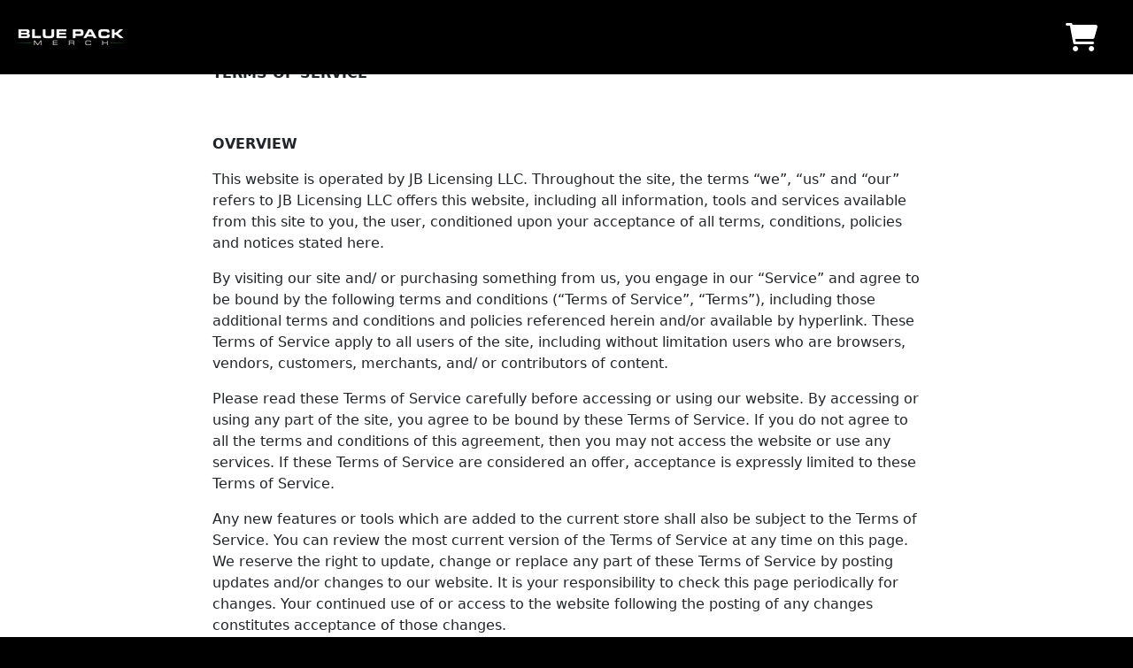

--- FILE ---
content_type: text/css
request_url: https://bluepackmerch.com/cdn/shop/t/40/assets/style.css?v=25138451801997865501753218565
body_size: 13054
content:
@import"https://fonts.googleapis.com/css2?family=Poppins:wght@100;200;300;400;500;600;700;800;900&display=swap";@font-face{font-family:TacticSans-bold;src:url(/cdn/shop/files/TacticSans-Bld.ttf?v=1668111432) format("truetype")}@font-face{font-family:TacticSans-black;src:url(/cdn/shop/files/TacticSans-Blk.ttf?v=1668111573) format("truetype")}@font-face{font-family:TacticSans-light;src:url(/cdn/shop/files/TacticSans-Lgt.ttf?v=1668112045) format("truetype")}@font-face{font-family:TacticSans-Med;src:url(/cdn/shop/files/TacticSansExd-Med.ttf?v=1668113193) format("truetype")}@font-face{font-family:TacticSans-ext-l;src:url(/cdn/shop/files/TacticSans-Lgt_cfcfefd5-e6c3-440e-8b2e-4a1224ac7242.ttf?v=1668113681) format("truetype")}@font-face{font-family:Taro Bold;src:url(/cdn/shop/files/taro-bold.eot?v=1673976704);src:url(/cdn/shop/files/taro-bold.eot?v=1673976704) format("embedded-opentype"),url(/cdn/shop/files/taro-bold.woff2?v=1673976704) format("woff2"),url(/cdn/shop/files/taro-bold.woff?v=1673976704) format("woff"),url(/cdn/shop/files/taro-bold.otf?v=1673976704) format("truetype"),url(/cdn/shop/files/taro-bold.svg?v=1673976704) format("svg")}@font-face{font-family:Tungsten Narrow;src:url(/cdn/shop/files/tungstennarrow-semibold.eot?v=1673976934);src:url(/cdn/shop/files/tungstennarrow-semibold.eot?v=1673976934) format("embedded-opentype"),url(/cdn/shop/files/tungstennarrow-semibold.woff2?v=1673976934) format("woff2"),url(/cdn/shop/files/tungstennarrow-semibold.woff?v=1673976934) format("woff"),url(/cdn/shop/files/tungstennarrow-semibold.otf?v=1673976934) format("truetype"),url(/cdn/shop/files/tungstennarrow-semibold.svg?v=1673976934) format("svg")}.sizechart.hide{display:block!important}*,*:focus,a:focus,a:focus:hover,button:focus,button:focus:hover,input:focus,input:focus:hover{outline:none}img{vertical-align:top}.grid{margin-left:-15px}.grid>*{padding-left:15px}header.promo-bar{font-family:Arial;font-size:18px;font-weight:400;text-transform:uppercase;letter-spacing:2px}header.promo-bar span.promo-bar-text{padding-top:5px;padding-bottom:5px}header.site-header .wrapper{max-width:1320px;padding:10px 20px}header.util .wrapper,.contain-site-width,footer.site-footer .wrapper,.collection .wrapper,.featured-collection .wrapper,.simple-collection .wrapper,.single-product .wrapper{max-width:1280px}header.site-header.minimal{padding:0;border-bottom:25px solid #000}header.site-header.minimal .wrapper{padding:0 20px}header.site-header.minimal .logo-nav-contain{padding:8px 0 15px;display:flex;align-items:center;position:relative}header.site-header.minimal .logo-contain{padding-top:0;margin-bottom:0;position:relative;top:3px;z-index:99}header.site-header.minimal nav.nav-bar{width:100%}header.site-header.minimal nav.nav-bar ul.site-nav>li{padding:0 20px;border:none}header.site-header.minimal nav.nav-bar ul.site-nav>li>a{padding:4px 0}header.site-header nav.nav-bar ul.site-nav li a{font-size:18px;border-top:2px solid transparent;border-bottom:2px solid transparent}header.util{background:transparent}header.util .wrapper{display:flex;align-items:center;justify-content:space-between}header.util a#CartButton{color:#fff;border:none;padding:0;justify-content:flex-end;position:relative;display:flex;width:32px;align-items:center}header.util a#CartButton i{font-size:32px}header.util a#CartButton #CartCount{display:none;width:20px;height:20px;background-color:#fff;color:#000;border-radius:50%;line-height:20px;position:absolute;top:-6px;right:40px}header.util a#CartButton font{display:none;margin-left:5px;font-size:14px}.search-wrap{padding-right:15px}.search-wrap .search-link{font-size:30px;color:#fff}.search-wrap .search{position:relative;left:0}.search-wrap.active .search{z-index:999;display:block}.search-wrap.active .search-link i:before{content:"\f00d"}.search-wrap input{width:100%;color:#000;height:100%;border:2px solid #FFF;padding:5px 10px}.search-wrap .search-btn{height:100%;font-size:23px;color:#000;border:none}.contain-site-width{padding:12px 0}.search-wrap .search-btn .fa-search:before{color:#fff}.section-standard header{margin-bottom:5px}.section-standard header h4,.section-standard header .h4{text-transform:uppercase}.collection-list figcaption{display:none}.gallery .grid{margin-bottom:-20px}.section-standard.no-border.hero-video{background-color:#045aaf;padding:12px 20px}.hero-video .content-box{margin-bottom:12px}.hero-video h2{text-transform:uppercase}.hero-video .wrapper{width:58%;margin:0 auto;order:2}.hero-video .video-wrap{position:relative;display:flex}.hero-video .featured-hero{height:auto!important;padding-top:56.25%}.button-left{width:21%;padding-right:15px;order:1}.button-right{width:21%;padding-left:15px;order:3}.section-newsletter .contain-site-width{padding:0}.section-newsletter .grid{display:flex;flex-wrap:wrap}.section-newsletter .grid__item{margin-bottom:0;display:flex;align-items:center}.section-newsletter .grid__item-img{align-items:flex-end}.section-newsletter .grid__item-text{justify-content:center;flex-direction:column;align-items:flex-start}.newsletter-text{max-width:440px;padding:70px 0;margin:0 auto}.offer-message h4{font-size:54px;color:#000;line-height:1;margin-bottom:15px}.offer-message .rte{font-size:19px;color:#000;margin-bottom:20px;text-align:justify;max-width:90%}.offer-email .input-row{display:flex;border:1px solid}.offer-email .input-wrapper{width:100%}.offer-email .input-group-field{background-color:#fff;border:2px solid #fff;padding:10px 14px;width:100%;font-weight:500}.offer-email .btn{border-radius:0!important;background-color:#000;color:#fff;border-left:1px solid #000!important;font-weight:500;margin-left:-2px;text-transform:uppercase;padding:11px 18px;white-space:nowrap}.offer-email-column form input::placeholder{font-family:TacticSans-Med;font-style:italic;font-size:13px}footer.site-footer{text-align:left;padding-bottom:15px}footer.site-footer .wrapper{padding-top:0}footer.site-footer a{text-decoration:none}footer.site-footer .grid{font-size:inherit;display:flex;flex-wrap:wrap;justify-content:flex-end}footer.site-footer .grid .footer-logo{width:25%}footer.site-footer .grid .menu{width:16%}footer.site-footer .grid .social{width:43%}footer.site-footer h4,footer.site-footer .h4{font-size:17px;font-weight:600;text-transform:uppercase;font-family:TacticSans-bold}footer.site-footer .footer-logo a:hover,footer.site-footer .footer-logo a:focus{opacity:1}footer.site-footer ul li{margin-bottom:10px}footer.site-footer ul li a{font-size:14px;text-transform:uppercase;font-family:TacticSans-light;font-weight:600}footer.site-footer ul.social-icons{margin-bottom:10px}footer.site-footer ul.social-icons li a{width:45px;height:45px;padding:8px;border-radius:50%}.footer-btm{padding-top:15px;display:flex;flex-direction:column;justify-content:space-between;width:43%;margin-left:auto}.payment-method{max-width:420px;margin:0 auto}footer.site-footer p.copyright{margin:10px 0 0;font-weight:600;font-family:TacticSans-light;font-size:19px}.collection{padding-bottom:30px}header.content-util{border-bottom:1px solid #e3e3e3;padding-bottom:15px;padding-top:15px}header.content-util nav.breadcrumb{font-size:14px}.collection .products-grid.full-width .box.product,.simple-collection .box.product{width:33.33%}.collection .collection-container{padding-top:20px;padding-bottom:0}header.collection-header{margin-bottom:20px}header.collection-header>.container{padding-bottom:0;border:none}header.collection-header .sort-by label{font-size:20px;vertical-align:middle;text-transform:uppercase}header.collection-header .sort-by select,header.collection-header .sort-by .disclosure__toggle{font-size:14px;outline:1px solid #000000;height:32px}header.collection-header .sort-by select:focus,header.collection-header .sort-by .disclosure__toggle:focus{outline:1px solid #000}.collection .products-grid .box.product{margin-bottom:20px}.product_card__image-wrapper{background-color:#f8f8f8}.featured-collection figcaption span.price,.simple-collection figcaption span.price,.collection figcaption span.price{font-size:16px}.pagination{margin-top:10px}.pagination li{margin:0 2px}.pagination li a,.pagination li span{border-left:2px solid #ccc}.pagination li.active a,.pagination li.active span{background:#ededed;color:#323232}.single-product{padding-bottom:20px}.product-image--slider:not(.is-fullscreen) .flickity-button{display:none!important}.product-thumb--slider[data-slider-enabled=true]{height:auto}.product-thumb--cell{width:calc(25% - .9375em);height:auto}.product-thumb--cell a{width:100%;padding-top:100%;background-color:#f8f8f8}.product-thumb--cell img{width:100%;height:100%;max-height:100%;object-fit:contain;position:absolute;top:0;left:0}.product-title h1{font-size:30px;text-transform:uppercase}#yottie_2 .yottie-widget-video-info-title{text-decoration:none;text-transform:uppercase}.purchase-box .selection-wrapper.price>span{color:#f0432e}.purchase-box .selection-wrapper.price>span{font-size:26px}.product__policies{display:none}.purchase-box .selection-wrapper{border-bottom-width:2px}.selection-wrapper label,.selection-wrapper1 label{font-size:21px;color:#010000}.selection-wrapper .single-option-radio label.swatch-label--color,.selection-wrapper1 .single-option-radio label.swatch-label--color{border-width:3px;border-color:#000}.single-option-radio .swatch-container.color label span.swatch--swatch{width:34px;height:34px;border:none;margin:0}.single-option-radio .swatch-container.color [type=radio]:checked+label,.single-option-radio .swatch-container.color [type=radio]:not(:checked)+label:hover,.single-option-radio .swatch-container.color [type=radio]:not(:checked)+label:focus{border-width:3px}.selection-wrapper .single-option-radio label,.selection-wrapper1 .single-option-radio label{font-size:14px;padding:12px 15px;border-color:#000;border-width:1px;min-width:40px;font-weight:700}.single-option-radio input[type=radio]:checked+label{background-color:#000;border-color:#000;border-width:1px}.quantity-select{max-width:180px}.quantity-select button,.quantity-select input{height:40px;font-size:18px;font-weight:600;border-width:1px;border-color:#d3d3d3}.quantity-select .input-wrapper input{width:100%;border-width:1px 0}.quantity-select .button-wrapper button{padding:0 14px}.purchase-box .selection-wrapper.variant,.purchase-box .selection-wrapper1.variant{border:none;margin:0}aside.product-aside .purchase-box{border:none;margin-bottom:0;padding-bottom:10px}.default-cart-button__button,html.no-js .default-cart-button__button{font-size:26px}.atc-img{margin-bottom:20px}.description__tabs .tab__title{font-size:18px;text-align:center;border:1px solid #000;padding:8px 35px;position:relative}.description__tabs .tab__title:hover,.description__tabs .tab__title:focus{color:#000}.description__tabs .tab__title:after{background-image:none;content:"\f107";font-family:FontAwesome;position:absolute;right:15px;height:auto;width:20px;margin:0;font-size:24px;color:#000;opacity:1;top:44%;line-height:1;transform:translateY(-50%)}.description__tabs .tab--active .tab__title:after{-webkit-transform:scaleY(-1) translateY(36%);-moz-transform:scaleY(-1) translateY(36%);-ms-transform:scaleY(-1) translateY(36%);-o-transform:scaleY(-1) translateY(36%);transform:scaleY(-1) translateY(36%)}.description__tabs .tab__content{background-color:#f8f8f8;border-width:0px 1px 1px;border-style:solid;padding:15px}.simple-collection{padding:40px 20px 0}.simple-collection .product-container .box{margin-bottom:20px}.simple-collection header h4,.simple-collection header .h4{font-weight:600}.simple-collection figcaption .product-title{font-size:18px;font-weight:700;text-transform:uppercase}.simple-collection figcaption span.price{font-size:16px;color:#b5b5b5;font-weight:400;margin-top:5px}#yottie_1 .yottie-widget-video-info-title{text-transform:uppercase}#yottie_1 .yottie-widget-video-info-passed-time,div.yottie-widget-video-info-properties-inner{color:#000!important;font-size:16px!important}.image-with-text-main h3{font-size:2.1875em;text-align:center;text-transform:uppercase;color:#000}.image-with-text-main .contain-site-width{max-width:1280px}.image-with-text-main .contain-site-width .feature-row__item.feature-row__text p{font-size:18px;font-weight:500}.image_with_bottum_text{font-size:18px;margin:25px 0 5px;text-align:center;color:#045aaf;font-weight:700}.top_cs_text{max-width:1000px;margin:0 auto;padding-bottom:10px;text-transform:uppercase}#shopify-section-product-recommendations{text-align:center}#shopify-section-product-recommendations header h4{width:100%}#shopify-section-product-recommendations .product_card__image{left:0}.purchase-box .selection-wrapper.variant label{color:#000}.yottie-widget-video-info-title{font-size:16px!important}#CartCost{display:none}.slick-slider{margin:0 -15px}.slick-slide{margin-right:2px;margin-left:2px}.product-images .featured a,.product-images .thumbnails a{display:block;background-color:#f8f8f8}#privy-container{visibility:hidden}.offer-message.mobile-show h4{display:none}.logo-black{display:block}.logo-white{display:none!important}.ptype-by,.prdtype-by{float:left;padding-top:3px;margin-bottom:8px}.ptype-by label,.prdtype-by label{font-size:20px;vertical-align:middle;text-transform:uppercase;margin-right:6px;font-weight:600;font-family:Poppins,sans-serif}.ptype-by select,.prdtype-by select{font-size:14px;outline:1px solid #000000;height:32px;margin:0;border:0px;outline-offset:1px;text-transform:uppercase}header.collection-header .container{width:100%;justify-content:space-between}.klaviyo-form-Ya6xWk form{padding:0!important}.klaviyo-form-Ya6xWk form input[type=email]{background-color:#fff!important;border:2px solid #898787!important;padding:10px 14px!important;width:100%!important;font-size:16px!important;height:auto!important;line-height:1.6!important;font-family:Poppins,sans-serif!important;color:#000!important;font-weight:500!important;-webkit-font-smoothing:antialiased!important;-webkit-text-size-adjust:100%!important;font-style:normal!important}.klaviyo-form-Ya6xWk form button[type=button]{background-color:#000!important;color:#fff!important;border:2px solid #898787!important;font-weight:500!important;margin-left:-2px!important;text-transform:uppercase!important;padding:10px 18px!important;white-space:nowrap!important;font-size:16px!important;line-height:1.6!important;font-family:Poppins,sans-serif!important;-webkit-font-smoothing:antialiased!important;-webkit-text-size-adjust:100%!important;font-style:normal!important}.klaviyo-form-Ya6xWk form input::-webkit-input-placeholder{font-family:Poppins,sans-serif!important}.klaviyo-form-Ya6xWk form .ql-editor{max-width:90%}.klaviyo-form-Ya6xWk form .ql-editor p strong{font-size:18px!important;color:#fff!important;line-height:1.6!important;font-family:Poppins,sans-serif!important;-webkit-font-smoothing:antialiased!important;-webkit-text-size-adjust:100%!important;font-style:normal!important;font-weight:500!important}.klaviyo-form-Ya6xWk form .ql-editor p br{display:none!important}.klaviyo-form-Ya6xWk form .ql-editor p span{font-size:14px!important;color:#fff!important;font-family:Poppins,sans-serif!important}.reviewsdd{display:block;margin:0 0 10px}.cart-add-btn{background-color:#000;color:#fff!important;padding:5px 20px;text-transform:uppercase;text-decoration:none}.titleandprice span.bold{font-weight:700}.titleandprice span{word-break:normal}.ajaxcart__product .remove_btn{float:right;margin-top:-25px;font-size:13px;text-decoration:underline;cursor:pointer}.featured-text-section .contain-full-width{padding-bottom:0}.collections.our-customer-new{position:relative;margin:20px 0;z-index:0;display:flex}.collections.our-customer-new a.collections-item{padding:0;vertical-align:bottom;max-width:100%;width:100%;display:inline-block;position:relative;text-decoration:none!important;text-align:center}.img-overlay-text{z-index:9;position:absolute;bottom:30px;left:0;text-align:center;right:0}.imgtxttsec{text-decoration:none;font-size:4em;line-height:1;color:#fff;text-shadow:1px 1px 4px #000;margin-top:0;margin-bottom:20px;text-transform:uppercase;font-weight:700}.imgtxttsec_btn .btn{text-transform:uppercase;transition:all .5s ease-in-out;font-weight:700;background:#fff;color:#000;padding:15px 40px 12px;border-radius:0;box-shadow:0 0 6px #00000069;display:inline-block}.collections.our-customer-new a.collections-item:first-child{padding-right:10px}.collections.our-customer-new a.collections-item:last-child{padding-left:10px}.imgtxttsec_btn .btn:hover{background:#000;color:#fff}.img-overlay img{width:100%;vertical-align:middle}.description__tabs .tab{margin-top:5px}.product_btn{text-align:center;margin-top:20px}.product_btn a.button{line-height:2;background:#000;color:#fff;text-decoration:none;padding:10px 40px;text-transform:uppercase}.product_btn a.button:hover,._submit:hover{background-color:#452b7c}.section-newsletter.section-standard{background-repeat:no-repeat!important;background-size:cover!important;background-position:left center!important}button.crt-btn.checkoutcartbtn.uppercheckout.cart__checkout,.btns_wrap button.crt-btn{background-color:#ee2e16}.cart-title .fa-check:before,a.keep-shopping.cartt_testt_2{color:#000}.btns_wrap button.crt-btn:hover,button.crt-btn.checkoutcartbtn.uppercheckout.cart__checkout:hover,button.crt-btn.checkoutcartbtn.uppercheckout.cart__checkout:focus{background:#045aaf}.feature-pdp{visibility:hidden}.feature-pdp.slick-initialized{visibility:visible}.center-button-uk{text-align:center;margin-top:20px}.center-button-uk .button{padding:12px 18px;font-size:15px;font-weight:500;color:#553b82;border:2px solid #553b82}.home-custom-video-part{background:url(https://cdn.shopify.com/s/files/1/0519/7004/8189/files/JP_Black_flag_1600x363_f94995b8-dc14-445f-8714-bfaf22d69a4f.jpg?v=1626921158);padding:30px 0}.home-custom-video-part .wrapper,.home-events .wrapper,.home-podcast-list .wrapper,.want-footer-newsletter-main .wrapper{max-width:1280px;margin:0 auto}.home-custom-video-inner{display:flex;table-layout:fixed;justify-content:space-between;align-items:center}.home-custom-video-left,.home-custom-video-right{width:50%}.iframe-wrapper{overflow:hidden;padding-top:56.25%;position:relative}.iframe-wrapper iframe{border:0;height:100%;left:0;position:absolute;top:0;width:100%}.home-custom-video-left .iframe-wrapper{border:3px solid #FFF}.home-custom-video-right{padding:0 20px;text-align:center}.home-custom-video-right h2{color:#fff;font-size:2.2em;text-transform:uppercase}.home-custom-video-text{max-width:500px;margin:0 auto}.home-custom-video-btn a.btn{border:2px solid #FFF;text-transform:uppercase;font-size:20px;background:#fff;display:inline-block;width:100%;text-decoration:none;padding:12px;color:#000;font-weight:500}.home-custom-video-btn a.btn:hover{background:transparent;color:#fff}.home-custom-video-btn{margin-bottom:10px}.home-custom-video-text p{color:#fff;text-transform:uppercase}.home-custom-video-btn a.btn.btn-border{background:transparent;border:2px solid #FFF;color:#fff}.home-custom-video-btn a.btn.btn-border:hover{background:#fff;color:#000}.home-events-title.podcast{background:#000;color:#fff}.home-events-title{text-align:center;color:#045aaf;font-size:2em;text-transform:uppercase;font-weight:700;padding:10px 0}.home-events-part .event_list_date{background:#f0f0f0}.event_list_text h4{color:#045aaf;font-weight:500}.home-events .event_list{border:none;table-layout:fixed;align-content:center;justify-content:space-between}.event_list .event_btn a.btn{background:#045aaf;width:auto;display:inline-block;color:#fff;text-align:center;text-decoration:none;padding:7px 20px;text-transform:uppercase;margin-bottom:10px;letter-spacing:1px;font-size:15px;margin-right:10px}.event_list_main .event_list .event_btn a.btn{background:#045aaf;display:inline-block;color:#fff;width:190px;letter-spacing:1px;font-size:15px;text-align:center;text-decoration:none;padding:10px 15px;margin-bottom:10px;text-transform:uppercase}.view_more_btn{font-size:26px;text-align:center;margin-top:20px}.view_more_btn a.btn{font-weight:600;font-size:18px;display:inline-block;text-align:center;text-decoration:none;padding:7px 50px;text-transform:uppercase;border:3px solid #045AAF;color:#045aaf}.view_more_btn a.btn:hover{background:#045aaf;color:#fff}.watch_btn{margin:15px 0;text-align:center}.watch_btn a.btn{border:3px solid #045AAF;text-transform:uppercase;font-size:18px;background:#fff;display:inline-block;text-decoration:none;padding:10px;color:#045aaf;font-weight:600}.watch_btn a.btn:hover{background:#045aaf;color:#fff}.home-podcast-part{margin:50px auto 20px;max-width:1240px;padding:0 20px}.home-podcast-list .epidose_list{border:none;padding:0}.home-podcast-list .epidose_list .epidose_list_title{color:#000;font-weight:500}.home-podcast-text{border:3px solid #FFF;text-align:center;padding:20px;color:#045aaf;font-weight:600;font-size:18px}.home-podcast-text p{margin:0}.podcast_icons{margin-top:10px}.home-podcast-list .podcast_icons ul li:first-child{padding-left:0}.home-podcast-list .podcast_icons ul li:last-child{padding-right:0}.want-footer-newsletter-main{background:url(https://cdn.shopify.com/s/files/1/0519/7004/8189/files/JP_Grunge_flag_1600x285_5e8c6707-ec8f-40f0-8c05-615b6013307c.jpg?v=1626920141);padding:30px 0;background-repeat:no-repeat;background-position:center center;margin:0;background-size:cover}.want-footer-newsletter-top{display:flex;margin-bottom:10px;align-items:center;table-layout:fixed;justify-content:space-between}.want-footer-newsletter-main .wrapper{max-width:1100px}.want-footer-newsletter-top h2{color:#fff;font-size:3em;margin:0;width:35%}.want-footer-newsletter-top p{margin:0;color:#fff;font-size:24px;width:65%}.want-footer-newsletter .input-row{display:flex;table-layout:fixed;margin:5px 0}.want-footer-newsletter .input-wrapper{width:50%}.want-footer-newsletter .input-row input{background:#fff;padding:10px;width:95%;border:2px solid #c0c0c0}.want-footer-newsletter-bottum{margin-top:10px;width:97.6%;display:flex;table-layout:fixed;justify-content:space-between;align-items:center}.want-footer-newsletter-bottum-left{width:60%}.want-footer-newsletter-bottum-right{width:40%}.want-footer-newsletter-bottum-left p{color:#fff;margin:0}.want-footer-newsletter-bottum-left label{color:#fff;font-style:italic}.want-footer-newsletter-bottum-right button{font-size:18px;display:inline-block;text-align:center;text-decoration:none;padding:8px 30px;text-transform:uppercase;border:2px solid #FFF;color:#fff;width:100%}.want-footer-newsletter-bottum-right button:hover{background:#b0cfe1;color:#fff}.home-events,.home-podcast-list{padding:0 15px}.want-footer-newsletter p{color:#fff;font-weight:700;text-align:center}.yottie-widget-inner{padding:0 50px}.home-events .wrapper{max-width:520px}.home-podcast-part .podcast_icons{display:flex;margin:0 auto;text-align:center;flex-wrap:wrap;padding-top:20px;justify-content:center}.home-podcast-part .podcast_icons p{font-size:18px;font-weight:700;border-bottom:2px solid #000;display:inline-block;width:auto}.home-podcast-part .podcast_icons ul{width:100%}.want-footer-newsletter-latest{background:url(https://cdn.shopify.com/s/files/1/0519/7004/8189/files/JP_Grunge_flag_1600x285_1a2d01f7-2723-49ea-87fd-d16413c230f4.jpg?v=1628136785);padding:30px 0 50px;background-position:right center;background-size:cover}.want-footer-newsletter-latest-innner{max-width:700px;margin:0 auto;text-align:center}.want-footer-newsletter-latest-title p{font-size:35px;color:#fff;font-weight:700;margin-bottom:-50px}.want-footer-newsletter-latest-newsllter .input-row{display:flex;table-layout:fixed;justify-content:center}.want-footer-newsletter-latest-newsllter .input-row .input-wrapper{width:50%;margin-right:35px}.want-footer-newsletter-latest-newsllter .input-row .button-wrapper{width:50%}.want-footer-newsletter-latest-newsllter .input-row .input-wrapper input{background:#fff;width:100%;border:none;padding:20px 15px}.want-footer-newsletter-latest-newsllter .input-row .button-wrapper button{width:100%;background:#b0cfe1;padding:7px 15px;color:#fff;font-weight:700;font-size:4em;border:3px}.newsletter_checkbox{margin-top:15px;text-align:right;color:#fff;font-weight:700;position:relative;right:-20px;font-size:18px}.home-custom-video-newslleter .input-row input#email{width:100%;background:#fff;border:none;padding:15px;margin-bottom:20px;font-size:20px;font-weight:500}.home-custom-video-newslleter .input-row .button-wrapper button{width:100%;background:transparent;border:2px solid #FFF;color:#fff;font-size:20px;font-weight:600;padding:13px}.home-custom-video-newslleter .input-row .button-wrapper button:hover{background:#fff;color:#b0cfe1}.home-custom-video-newslleter .newsletter_checkbox{margin-top:0;right:0;text-align:left;margin-bottom:10px}.top_bg{background:transparent;height:auto!important}.top_bg img{width:100%;object-fit:contain;vertical-align:middle}.collection-btns{display:flex;margin:5px -5px 24px;table-layout:fixed;justify-content:space-between;align-items:center}.collection-btn{padding:0 5px}.single-product{padding-top:30px}.join_me_form form{max-width:350px;margin:0 auto}.join_me_form form input[type=text]{width:100%;border:#979797 1px solid;margin-bottom:10px;padding:8px}.join_me_form form input[type=text]._has_error{border-color:red}._error-inner{color:red}._form-thank-you{color:green;font-weight:500;padding:10px 0}.offer-email1 ._form-thank-you{color:#fff}.join_me_form form ._row ._form-label{font-weight:600;font-size:14px;width:100%;display:inline-block}.join_me_form form ._row{margin-bottom:15px}.join_me_form ._button-wrapper button#_form_36_submit,.join_me_form ._button-wrapper button#_form_42_submit{width:100%;background:#045aaf;padding:10px;color:#fff;font-weight:700;font-size:16px;border:3px;margin-bottom:20px}.join_me_form ._form-branding img{max-width:130px;margin-top:7px}.join_me_form ._marketing-by{font-size:12px}.yottie-widget-video-info-title{font-size:16px}body.template-index .yottie-widget-video-info-properties{height:auto;overflow:visible}.img-overlay{position:relative}.img-overlay:hover:after{opacity:.2}.img-overlay:after{content:"";background-color:#000;width:100%;height:100%;opacity:0;display:block;position:absolute;left:0;top:0;z-index:2;-webkit-transition:opacity .5s ease-in-out;-moz-transition:opacity .5s ease-in-out;-o-transition:opacity .5s ease-in-out;transition:opacity .5s ease-in-out}.home-custom-video-newslleter input[type=text]{width:100%;height:40px;background:#fff;border:none;margin:5px 0;padding:10px}.home-custom-video-newslleter form{max-width:350px;margin:0 auto}.home-custom-video-newslleter ._row._checkbox-radio{text-align:left;margin:6px 0}.home-custom-video-newslleter ._row._checkbox-radio span{color:#fff}.home-custom-video-newslleter button{width:100%;color:#fff;border:2px solid #FFF;padding:7px;font-weight:700}.home-custom-video-newslleter button:hover{background:#fff;color:#045aaf}.home-custom-video-newslleter ._form-thank-you{color:#fff;font-style:italic}.home-custom-video-newslleter ._error-inner{color:#fff;text-align:left;line-height:1.2;margin:7px 0}.want-footer-newsletter-latest-newsllter ._field-wrapper.left_email{width:300px;float:left}.want-footer-newsletter-latest-newsllter ._field-wrapper.left_email input[type=text]{width:100%;background:#fff;border:none;padding:15px 10px}.form_right{width:300px;float:left;margin-left:30px}.form_right button{border:none;width:100%;padding:2px;background:#045aaf;color:#fff;font-weight:700;font-size:2em}.form_right ._row._checkbox-radio{margin-top:20px;margin-left:-40px;color:#fff;font-weight:700;font-size:16px}.checkboxval{display:inline-block;margin-top:10px;font-weight:700;font-size:16px;color:#fff}._error-inner{font-weight:400}.want-footer-newsletter-latest-newsllter{position:relative}.form_right ._row._checkbox-radio ._error-inner{display:none}.want-footer-newsletter-latest-newsllter ._error-inner{color:#fff}.landing_page_top img{width:100%;object-fit:cover;vertical-align:middle}.landing_page_main .wrapper{max-width:1320px;padding:0 20px;margin:0 auto}.landing_page_text{padding:50px 0;text-align:center}.landing_page_text_inner{max-width:1060px;margin:0 auto;font-style:italic}.landing_page_text_inner h4{font-size:2em;color:#000;line-height:1.15}.landing_page_text_inner p{margin:0;font-size:24px;font-weight:700}.landing_page_logos{text-align:center}.landing_page_logos ul{display:flex;max-width:950px;margin:0 auto;flex-wrap:wrap;justify-content:space-between;width:100%}.logo_text{margin-top:15px;margin-left:auto;margin-right:auto;display:flex;justify-content:center}.logo_image{margin:0 auto}.logo_text p{margin:0;font-size:16px;font-weight:700;font-style:italic;line-height:24px}.landing_page_main{padding-bottom:50px}.logo_image img{vertical-align:middle;max-height:80px;object-fit:contain}.landing_page_logos ul li{-ms-flex:0 0 33.3333%;flex:0 0 33.3333%;max-width:33.3333%;margin:2px 0;padding:0 2px}.landing_page_logos ul li.double-li{-ms-flex:0 0 66.6666%;flex:0 0 66.6666%;max-width:66.6666%}.block-dd{border:2px solid #FFF;height:100%;display:flex;justify-content:center;align-items:center;flex-wrap:wrap;align-content:center;padding:20px 15px}.block-dd .logo_image,.block-dd .logo_text{width:100%}#shopify-section-header p{margin:0}#shopify-section-header p{padding-left:10px!important}.template-page .h1,.template-page h1,.template-page header.site-header div.site-logo,header.site-header .template-page div.site-logo{display:block}.landing_page_logos ul li:last-child .block-dd .logo_text{flex-wrap:wrap;flex-direction:column}.logo-image.logo-black svg{padding-top:5px;vertical-align:middle}.zion_logo img{vertical-align:initial;max-width:30px}footer.site-footer ul.social-icons li{margin-right:25px}.want-footer-newsletter-latest .sendlane-form{margin-bottom:-120px}.home-custom-video-text .home-custom-video-newslleter{margin-top:-50px}body#join-me .sendlane-form form{padding:0!important}body#join-me section.page{padding-bottom:0}body#join-me .content-container.join_me_form{margin-bottom:0;padding-top:30px}body#join-me .gallery.section-standard .contain-full-width{padding-top:0}p.no-space{margin-bottom:0}.purchase-box .selection-wrapper.price .savings,.savings{color:red;font-weight:500}_::-webkit-full-page-media,_:future,:root .want-footer-newsletter-latest .sendlane-form{margin-bottom:0}_::-webkit-full-page-media,_:future,:root .want-footer-newsletter-latest-title p{margin-bottom:0}_::-webkit-full-page-media,_:future,:root .home-custom-video-text .home-custom-video-newslleter{margin-top:0}#shopify-section-template--15696906649825__1644942851ac446359 .product_btn,#shopify-section-template--15696906649825__16449468774eb7453f .product_btn{display:none}#shopify-section-template--15696906649825__1644942851ac446359 header h4,#shopify-section-template--15696906649825__16449468774eb7453f header h4,#shopify-section-template--15696906649825__1644948416eddf9569 h2,#shopify-section-template--15696906649825__16449494618040d2be h2{text-transform:uppercase;display:flex;width:100%;color:#000;justify-content:center;align-items:center;text-align:center;margin-bottom:0;position:relative;font-family:Arial,Helvetica,sans-serif;font-weight:500}#shopify-section-template--15696906649825__1644942851ac446359 header h4:before,#shopify-section-template--15696906649825__16449468774eb7453f header h4:before,#shopify-section-template--15696906649825__1644948416eddf9569 h2:before,#shopify-section-template--15696906649825__16449494618040d2be h2:before{content:"";background:url(left-border.png);margin:0 20px;flex:1 0 20px;height:5px;background-repeat:no-repeat;background-position:right center;background-size:contain}#shopify-section-template--15696906649825__1644942851ac446359 header h4:after,#shopify-section-template--15696906649825__16449468774eb7453f header h4:after,#shopify-section-template--15696906649825__1644948416eddf9569 h2:after,#shopify-section-template--15696906649825__16449494618040d2be h2:after{content:"";background:url(right-border.png);margin:0 20px;flex:1 0 20px;height:5px;background-repeat:no-repeat;background-position:left center;background-size:contain}#shopify-section-template--15696906649825__1644942851ac446359 .simple-collection figcaption .product-title,#shopify-section-template--15696906649825__16449468774eb7453f .simple-collection figcaption .product-title{text-transform:capitalize}#shopify-section-template--15696906649825__1644942851ac446359 .simple-collection figcaption span.price,#shopify-section-template--15696906649825__16449468774eb7453f .simple-collection figcaption span.price{font-size:18px;color:#000;font-weight:500;margin-top:5px}#shopify-section-template--15696906649825__1644942851ac446359 .center-button-uk .button{border-color:#000;color:#000;font-size:20px;padding:10px 100px}#shopify-section-template--15696906649825__1644942851ac446359 .center-button-uk{display:flex;width:100%;justify-content:center;align-items:center;text-align:center;margin-bottom:20px;position:relative}#shopify-section-template--15696906649825__1644944874e6ccb4bf{padding-top:30px}#shopify-section-template--15696906649825__1644944874e6ccb4bf .feature-row__text h3{color:#000}#shopify-section-template--15696906649825__1644944874e6ccb4bf .contain-site-width{max-width:1280px}#shopify-section-template--15696906649825__1644948416eddf9569{margin-bottom:15px}body#shop-merch .gallery.section-standard h4{text-transform:uppercase;display:flex;width:100%;color:#000;justify-content:center;align-items:center;text-align:center;margin-bottom:0;position:relative;font-family:Arial,Helvetica,sans-serif;font-weight:500;padding-bottom:20px}body#shop-merch .gallery.section-standard h4:before{content:"";background:url(left-border.png);margin:0 20px;flex:1 0 20px;height:5px;background-repeat:no-repeat;background-position:right center;background-size:contain}body#shop-merch .gallery.section-standard h4:after{content:"";background:url(right-border.png);margin:0 20px;flex:1 0 20px;height:5px;background-repeat:no-repeat;background-position:left center;background-size:contain}body#shop-merch .gallery.section-standard .box-info{display:none}body#shop-merch .gallery.section-standard figcaption h3 a{font-size:18px;position:relative;z-index:9;color:#000}body#shop-merch .gallery.section-standard figcaption h3 a:hover{color:#045aaf}.collection aside nav a:after{display:none!important}.collection aside nav ul li.has-dropdown ul.dropdown1{margin-left:10px;margin-top:8px}.collection aside nav ul li{margin-bottom:5px}.collection .mobile-aside-container a.button.simple{font-size:18px}.water-page{margin:0 auto;text-align:center}.water-page a{margin:10px 5px;display:inline-block}.white-color h4,.white-color .rte{color:#fff}.swatch-container.soldout{display:none}.sizechart img{width:100%}.slide__item-content.align-center .inner-wrapper h2{text-transform:uppercase}.slide__item-content.justify-start .inner-wrapper .content-contain{max-width:100%}.slide__item-content .inner-wrapper a.button{margin-top:30px;background:#00a651;border:2px solid transparent;padding:13px 69px;font-size:18px;border-radius:7px;animation:pulse .8s linear infinite!important;border:none;transition:.4s;letter-spacing:2px;font-weight:700;z-index:999}.slide__item-content .inner-wrapper a.button:hover{color:#00a651!important;border:2px solid #00a651;background:#fff;animation:none!important}#mary-lee-farms footer.site-footer h4{color:#fff}@keyframes E{0%{opacity:0;transform:Scale(1)}to{opacity:1;transform:Scale(1.2)}}.service_heading_h{padding-bottom:20px;padding-left:30px}.service_heading_h span{text-transform:uppercase;font-size:40px;font-family:Poppins,sans-serif;font-weight:700;line-height:1.2em;letter-spacing:-.01em;color:#181b31;position:relative;cursor:pointer}.service_heading_h span:after{content:"";background:#000;width:0%;height:2px;position:absolute;bottom:-3px;left:0;transition:.4s}.service_heading_h span:hover:after{width:100%}.mct-2{margin-top:8em!important}.services{margin-top:5rem}.service_menu ul li a{color:#033350;font-weight:700;font-family:Mulish,sans-serif;text-decoration:none}.service_menu{position:sticky;top:200px}.service_menu ul li a.active{font-family:Mulish,sans-serif;color:#00a651;background:#fff;box-shadow:0 15px 45px #00000014;font-weight:700;padding-inline-start:-.5em;padding-inline-end:2.5em;padding-left:12px;transition:.5s}.ser_1.active .s1,.ser_2.active .s2,.ser_3.active .s3{display:none}.service_heading{padding:20px;color:#000;transition:.5s}.service_heading h1,.service_heading_2 h1,.service_heading_3 h1{text-transform:uppercase}.service_heading h4,.service_heading_3 h4{color:#313f58;font-family:Outfit;font-weight:500}.service_li span{position:relative;right:20px}.service_li{padding-top:12px;list-style-type:none;font-family:Outfit,sans-serif;font-weight:400;line-height:1.7em;font-size:16;color:#5d6371;position:relative}.service_li span:after{content:"";height:16px;width:16px;background:radial-gradient(#1e66b0,transparent);position:absolute;float:none;margin:auto;left:0;top:0;bottom:0;right:0;padding:0;border-radius:100%;z-index:1;animation:E .5s ease-out 75ms infinite}.service_li span:before{content:"";height:8px;width:8px;background:#1b0452;left:4px;position:absolute;float:none;margin:auto;top:0;bottom:0;right:0;padding:0;border-radius:100%;z-index:2}.service_heading h1,.service_heading_2 h1,.service_heading_3 h1{font-family:Poppins,sans-serif;font-weight:700;line-height:1.2em;letter-spacing:-.01em;font-size:34;color:#181b31}.service_heading h4{color:#313f58;font-family:Outfit;font-weight:500}.service_heading_2 h4{color:#313f58;font-family:Outfit;font-weight:500;font-size:30px}.service_heading_2 p{font-size:20px;color:#313f58;font-family:Outfit;font-weight:500}.service_heading_2 span{font-size:20px;color:#313f58;font-family:Outfit;font-weight:300}.service_heading_3 p{font-size:20px;color:#313f58;font-family:Outfit;font-weight:500}.service_heading_3 span{text-transform:lowercase;font-size:20px;color:#313f58;font-family:Outfit;font-weight:300}.service_heading_2,.service_heading_3{display:none;padding:20px;color:#000;transition:.5s}.anim{border:none;color:#fff;background:#00a651;padding:5px 34px;border-radius:20px;transition:.5s;font-weight:400}.anim:hover{background:#fff;color:#00a651}@keyframes pulse{0%{transform:scaleZ(1)}50%{transform:scale3d(1.05,1.05,1.05)}to{transform:scaleZ(1)}}.capabilities{background:#0b0d12;padding:80px 0;position:relative}.yellow-border{color:#00a651;display:inline-block;padding-right:200px}.border-title{font-family:Montserrat;font-size:20px;font-weight:600;line-height:2.2;letter-spacing:0em;position:relative;text-transform:uppercase}.yellow-border:before{height:2px;background:#00a651;content:"";position:absolute;width:156px;top:50%;margin-top:-1px}.rt-border:before{right:0}.capabilities:before{content:"Our Capabilities";font-family:Playfair Display,serif;font-size:95px;line-height:1;letter-spacing:0em;color:#1a1a20;position:absolute;right:0;top:0;font-weight:900}.cap-list li{font-family:Montserrat;font-size:16px;font-weight:500;line-height:1.78;letter-spacing:0em;color:#fff;-webkit-box-flex:0;-ms-flex:0 0 33.33%;flex:0 0 33.33%;background:url(https://cdn.shopify.com/s/files/1/2147/9343/files/cap-bullets.png?v=1667386091) 30px 4px no-repeat;background-size:22px;padding-left:70px;margin:10px 0;text-transform:lowercase}.cap-list li a{color:#fff;text-decoration:none}.work{background:url(https://cdn.shopify.com/s/files/1/2147/9343/files/eyes-of-wolf-img.webp?v=1667386093);background-repeat:no-repeat;background-position:center;background-size:cover;width:100%;position:relative}.work_content h2{font-size:24px;padding-bottom:8px}.work_content{z-index:99;position:relative;padding-top:53px;padding-bottom:53px;padding-left:0;color:#fff;font-family:Montserrat}.View_btn{font-family:Outfit;background:#1e66b0;color:#fff;border:none;outline:none;font-size:18px;padding:8px 50px;border-radius:8px;font-weight:700;transition:.4s;animation:pulse .8s linear infinite!important}.View_btn:hover{background:#fff;color:#1e66b0}.work_overlay{position:absolute;background:#000;opacity:.5;width:100%;height:100%;top:0}.web_heading span:after{content:"";background:#000;width:0%;height:2px;position:absolute;bottom:-3px;left:0;transition:.4s}.item .slick-slide .slick-cloned{transition:2s}.web_heading span:hover:after{width:100%}.web_heading span{cursor:pointer;position:relative;font-size:50px;font-family:Poppins,sans-serif;font-weight:700;line-height:1.2em;letter-spacing:-.01em;color:#181b31}.slick-slider{margin:0 -15px!important}.slick-slide{padding:30px;text-align:center!important;margin-right:-30px!important;margin-left:11px}section.porftolio{position:relative;top:20px}section.porftolio .portfolio-slider .item{outline:none}section.porftolio .portfolio-slider .item>div{height:450px;overflow:hidden;transition:ease all .25s;padding-top:200px;z-index:5;transform:scale(1);border-top-left-radius:10px;border-top-right-radius:10px;margin:0}section.porftolio .portfolio-slider .item.slick-active>div{transform:scale(1)}section.porftolio .portfolio-slider .item.slick-current>div{padding-top:0;z-index:99;position:relative;box-shadow:0 5px 10px #00000080}section.porftolio .portfolio-slider .item.slick-current{z-index:9;transform:scale(1.3);transition:2s;top:72px;position:relative}section.porftolio .portfolio-slider .item.slick-current:hover img{transform:translateY(calc(-100% + 345px));z-index:999}section.porftolio .portfolio-slider .item img{width:100%;border-top-left-radius:10px;border-bottom-left-radius:10px!important;border-top-right-radius:10px;border-bottom-right-radius:10px!important;transition:ease all 10s}section.porftolio .portfolio-slider .slick-arrow{position:absolute;top:75%;right:103%;font-size:0;border:0;background:transparent;width:35px;height:auto;outline:none}section.porftolio .portfolio-slider .slick-arrow.slick-next{left:103%}section.porftolio .portfolio-slider .slick-arrow:before{position:absolute;content:"\f060";width:100%;height:100%;left:0;right:0;top:0;bottom:0;margin:auto;color:#424242;font-size:18px;font-family:"Font Awesome 5 Free";font-weight:800;transition:ease all .25s}section.porftolio .portfolio-slider .slick-arrow.slick-next:before{content:"\f061"}section.porftolio .portfolio-slider .slick-arrow:hover:before{color:#00aeef}section.porftolio .portfolio-slider{position:relative;z-index:99;left:0}.contact_banner{padding:50px 0;position:relative;top:0}.contact_banner{background:url(https://cdn.shopify.com/s/files/1/2147/9343/files/DSC0002.jpg?v=1667386095)}.contact_banner_overlay{background:#00f;position:absolute;opacity:.6;top:0;width:100%;height:100%}.contact_banner_info{padding-top:10px;z-index:99;position:relative;display:flex;justify-content:end;align-items:center;color:#fff;font-weight:700;font-family:Outfit}.contact_banner_info a{color:#fff;font-weight:300;font-family:Outfit;text-decoration:none}.contact_banner_heading{z-index:99;position:relative}.contact_banner_heading h3{font-family:Outfit;color:#fff;font-size:24px;padding-top:10px;font-weight:700}.partner_Background{background-color:#ccc;padding-inline:40px;padding-block:30px;display:flex!important;align-items:center!important;justify-content:center}.partner_Background h2{color:#000}.image-slide{height:100px!important;display:flex;align-items:center;justify-content:center}.image-slide img{height:100%;width:100%}.width_fix_youtube{width:1250px!important}.keeger_img img{height:400px;width:100%}.about_content{text-align:center}.OUT_STORY{font-size:4rem;font-family:monospace!important;color:#00a651}.left_rigth_slide img{width:100%;height:auto}.client_left_box_right .play_button{cursor:pointer!important;height:40px!important;width:40px!important;position:absolute!important;top:calc(50% - 20px);left:calc(50% - 20px)!important}.client_banner_box{background:url(https://cdn.shopify.com/s/files/1/2147/9343/files/grey-texture.png?v=1667386121) no-repeat center center;padding:100px;height:100%;width:53%;display:flex;flex-direction:column;justify-content:end;margin-left:auto}.client_banner_box_right{background:url(https://cdn.shopify.com/s/files/1/2147/9343/files/grey-texture.png?v=1667386121) no-repeat center center;padding:100px;height:100%;width:53%;display:flex;flex-direction:column;justify-content:end;margin:unset}.client_banner_box_2{background:url(https://cdn.shopify.com/s/files/1/2147/9343/files/grey-texture.png?v=1667386121) no-repeat center center;padding:100px;height:100%;width:fit-content;display:flex;flex-direction:column;justify-content:end;margin-right:auto}.client_video_banner,.client_video_banner_1{display:flex!important;align-items:center;position:relative}.client_left_box{position:absolute}.client_left_box img{height:327px;width:600px}.client_left_box_right{position:absolute;right:0}.client_left_box_right img{height:327px;width:600px}.client_right_box{position:absolute}.client_right_box img{height:327px;width:600px}.client_banner_box h2,.client_banner_box_right h2,.client_banner_box_2 h2{font-size:46px;color:#fff}.client_left_box .play_button,.client_right_box .play_button{cursor:pointer!important;height:40px!important;width:50px!important;position:absolute!important;top:50%;right:50%}.Youtube_btn{padding:9px 45px;border:none;outline:none;background:#00a651;color:#fff;font-size:18px;font-weight:700;border-radius:7px;animation:pulse .8s linear infinite!important;transition:.4s}.Youtube_btn:hover{color:#00a651;background:#fff}.custom-facility_ea4e85b4-3088-4b4e-803b-69376f0f3752{box-shadow:3px 20px 22px #0003}@media only screen and (max-width: 1200px){.client_left_box img,.client_left_box_right img{height:263px;width:406px}}@media only screen and (max-width: 1400px){.client_left_box img{height:330px;width:560px}.client_left_box{left:0}.client_left_box_right img{height:330px;width:560px}.client_left_box_right{right:0}.client_right_box img{height:356px;width:600px}.client_right_box{left:0}.client_banner_box{background:url(https://cdn.shopify.com/s/files/1/2147/9343/files/grey-texture.png?v=1667386121) no-repeat center center;padding:90px;height:100%;width:fit-content;display:flex;flex-direction:column;justify-content:end;margin-left:auto}.client_banner_box_right{background:url(https://cdn.shopify.com/s/files/1/2147/9343/files/grey-texture.png?v=1667386121) no-repeat center center;padding:90px;height:100%;width:57%;display:flex;flex-direction:column;justify-content:end;margin:unset}}footer{margin-bottom:0}.footer_banner{background:url(https://cdn.shopify.com/s/files/1/2147/9343/files/form-bg.jpg?v=1667386097) no-repeat center center;background-size:100%;padding-top:54px;height:100%;width:100%;position:relative}.footer_banner-abt{padding-top:54px;position:relative}.footer_form_input{display:block;margin-top:10px}.footer_form_input input{width:100%;padding:3px}.footer_mail,.footer_tel{color:#00a651;font-weight:500;font-size:20px;text-decoration:none}.footer_bottom_link ul{display:flex;justify-content:end;align-items:end;margin-top:4em;flex-wrap:wrap}.footer_bottom_link ul li{padding:10px}.footer_bottom_link ul li a{font-weight:700;color:#000;font-size:14px}.footer_form{position:relative;font-family:Poppins;margin-top:3em;border-top:4px solid #00a651;background:#fff;padding:45px;display:flex;justify-content:end;flex-direction:column;text-align:start;color:#000;align-items:flex-end;width:38%;margin-left:auto;margin-right:0}.footer_form input{font-family:Montserrat,sans-serif;font-size:16px;font-weight:600;line-height:normal;letter-spacing:normal;color:#000;background-color:#fff;border:1px solid #0000002e;border-radius:0;padding:15px 15px 16px;text-align:left;margin-bottom:15px}.modal-backdrop.fade.show{position:relative!important}.footer_social{display:flex;justify-content:center;align-items:center;gap:30px}.footer_form_btn button{color:#00a651;font-weight:700;font-size:18px;background-color:#fff;float:right;border:none}.footer_form h2{font-weight:700}.news_letter{background-color:#d7f0fc;color:#000;padding:40px 0}.con_pad{padding:75px 0!important}.news_content h4{font-family:Poppins;text-transform:uppercase;font-size:16px}.news_content p{font-family:Poppins;font-size:16px}.news_input{max-width:100%;padding:11px 10px}.news_btn{line-height:1.42;text-align:center;font-weight:700;text-transform:uppercase;letter-spacing:.3em;display:inline-block;padding:11px 20px;margin:0;width:auto;min-width:90px;vertical-align:middle;cursor:pointer;border:1px solid transparent;background:#ff8f00!important}small.form-status.form-status-list.form__message{display:block;clear:both;margin-top:10px;padding-top:10px;color:green;font-weight:700;font-style:italic}.res_footer_center a.text-dark{text-decoration:none}@media screen and (min-width: 701px){.desk-hide{display:none!important}_::-webkit-full-page-media,_:future,:root .want-footer-newsletter-latest .sendlane-form iframe{height:275px!important}_::-webkit-full-page-media,_:future,:root .want-footer-newsletter-latest{padding-bottom:0}#shopify-section-template--15696906649825__1644942851ac446359 .simple-collection .product-container .box{width:50%}#shop-merch .featured-row .rte{width:67%;margin:0 auto}}@media screen and (min-width:1200px){#shopify-section-template--15696906649825__1644942851ac446359 .simple-collection .product-container .box{width:25%}}@media screen and (max-width:1200px){header.site-header.minimal nav.nav-bar ul.site-nav>li{padding:0 8px}.home-custom-video-right h2{font-size:1.5em}.home-custom-video-btn a.btn{font-size:17px}.newsletter_checkbox{right:0;font-size:16px}body#shop-merch .gallery.section-standard figcaption h3 a{font-size:13px}header.site-header nav.nav-bar ul.site-nav li a{font-size:13px}}@media screen and (max-width: 940px){header.promo-bar{font-size:16px}header.site-header.minimal nav.nav-bar ul.site-nav>li{padding:0 5px}.offer-message .rte{font-size:16px}footer.site-footer .grid .footer-logo{width:100%;text-align:center;margin-bottom:15px;position:relative}footer.site-footer .grid .footer-logo a{margin:0 auto;max-width:140px;display:inline-block}footer.site-footer .grid .menu{width:20%}footer.site-footer .grid .social{width:40%}footer.site-footer .box.box-first>*:last-child{border:none;padding-bottom:0}footer.site-footer .box.payment-types,footer.site-footer .box.localization,footer.site-footer .box.trust-badge{border:none}.search-wrap{display:none}}@media screen and (max-width: 800px){aside.product-aside .purchase-box{max-width:100%}.simple-collection header{padding-bottom:0}footer.site-footer{padding:20px}}@media screen and (max-width: 767px){.want-footer-newsletter-latest-newsllter ._field-wrapper.left_email{width:100%;margin-bottom:10px}.form_right{width:100%;margin-left:0}.form_right button{padding:15px}.form_right ._row._checkbox-radio{margin-left:0}header.collection-header,header.collection-header .container{margin-bottom:0}.landing_page_text_inner h4{font-size:1.3em}.landing_page_text_inner p{font-size:16px}.landing_page_logos{padding-top:0}.landing_page_logos ul li,.landing_page_logos ul li.double-li{width:100%;padding:0 5px;margin:4px 0;-ms-flex:0 0 50%;flex:0 0 50%;max-width:50%}.landing_page_main{padding-bottom:20px}.block-dd .logo_image,.block-dd .logo_text{width:100%}.logo_text{flex-wrap:wrap}.logo_text p{font-size:16px;line-height:1.4}.collection-btns{flex-wrap:wrap}.collection-btns .collection-btn{flex:50%;margin:5px 0}#shopify-section-template--15696906649825__1644942851ac446359 header h4,#shopify-section-template--15696906649825__16449468774eb7453f header h4,#shopify-section-template--15696906649825__1644948416eddf9569 h2,#shopify-section-template--15696906649825__16449494618040d2be h2{font-size:20px}#shopify-section-template--15696906649825__1644944874e6ccb4bf .feature-row__text h3{font-size:1.3em}#shopify-section-template--15696906649825__16449468774eb7453f .simple-collection.layout-4{margin:0}#shopify-section-template--15696906649825__1644942851ac446359 .center-button-uk .button{font-size:18px;padding:10px 60px}#shopify-section-template--15696906649825__1644942851ac446359 .center-button-uk:before,#shopify-section-template--15696906649825__1644942851ac446359 .center-button-uk:after{display:none}body#shop-merch .gallery .gallery-list .grid__item{margin-bottom:5px}a.searchiconmobile{display:none!important}}@media screen and (max-width: 700px){header.util svg path{fill:#fff}#menu.panel .search{border-bottom:1px solid #ccc}#menu.panel ul.site-nav li a{font-weight:600}#menu.panel .account{padding:0;display:none}#menu.panel .text-links li{border-bottom:1px solid #ccc}#menu.panel .text-links li a{font-weight:600}header.promo-bar{font-size:12px}header.site-header.minimal .util .wrapper{padding:0;position:static}header.site-header.minimal{border-bottom:15px solid #000}header.util .search-wrap{display:none}header.util a#CartButton i{font-size:23px}header.util a#CartButton #CartCount{width:20px;height:20px;line-height:20px}.toggle-menu .text{font-size:16px;vertical-align:middle;display:none}header.util svg{height:24px;width:24px}header.util .left-wrapper{position:absolute;left:0;margin:0!important;transform:translateY(-50%);top:50%}header.util .right-wrapper{display:flex;position:absolute;right:0;margin:0!important;transform:translateY(-50%);top:50%}header.util .left-wrapper ul.text-links li.mobile-menu{margin:0}header.util a#CartButton{width:32px!important}button.search-btn{border:unset}button.search-btn .fa-search:before{font-size:21px;color:#fff;padding:2px 0}header.util .left-wrapper ul.text-links li.mobile-menu a{padding:0}header.util{width:100%}header.site-header.minimal .logo-contain{margin:0 auto}h2,.h2,.section-standard header h4,.section-standard header .h4,.looks header h4,.looks header .h4,.hero-video h2{font-size:18px}.hero-video .wrapper{width:100%;order:1;margin-bottom:10px}.hero-video .video-wrap{flex-wrap:wrap}.button-left{order:2;width:50%}.button-right{width:50%}.offer-message h4{font-size:36px;text-align:center}.offer-message .rte{text-align:center;max-width:100%}footer.site-footer .grid .menu,footer.site-footer .grid .social{width:100%;text-align:center}footer.site-footer .box>*:last-child{border-bottom:1px solid #4c4c4c;padding-bottom:10px}.footer-btm{flex-direction:column}footer.site-footer p.copyright{padding-top:0;font-size:16px}.collection .products-grid{margin-left:-15px}.collection .products-grid.full-width .box.product,.simple-collection .box.product{width:50%;padding-left:15px}.product-title h1{font-size:28px}.purchase-box .selection-wrapper.price>span{font-size:22px}.selection-wrapper label,.selection-wrapper1 label,.description__tabs .tab__title{font-size:16px}.description__tabs .tab__content{font-size:14px;padding:5px}.simple-collection header h4,.simple-collection header .h4{font-size:21px}.simple-collection figcaption .product-title,.simple-collection figcaption span.price{font-size:15px}.site-footer .menu ul{display:none}.rgt-blk-foot .menu h4{position:relative}.site-footer .menu h4:after{position:absolute;content:"";right:20px;font: 14px/1 FontAwesome;content:"\f105";font-size:32px;transform:rotate(0);transition:transform .3s;-moz-transform:rotate(0deg);-ms-transform:rotate(0deg);-o-transform:rotate(0deg);-webkit-transform:rotate(90deg)}.site-footer .menu h4.active:after{transform:rotate(-90deg)}footer.site-footer .menu h4,footer.site-footer .menu .h4{text-align:left;font-size:18px}footer.site-footer h4,footer.site-footer .h4{font-size:15px}.privy-pusher.privy-pusher-bottom{display:none}.offer-email .input-row{display:inherit}.offer-email .input-row .button-wrapper button{margin-left:0;margin-top:5px;width:100%}.offer-message h4{display:none}.offer-message.mobile-show h4{display:block}.section-newsletter .grid__item-img{display:block;margin:10px}.logo-black{display:none!important}.logo-white{display:block!important}.site-logo.has-image{width:150px!important}.newsletter-text{padding-top:0}.collection-list.section-standard{margin:0 20px}.collection-list.section-standard header{margin-left:-30px;margin-right:-30px}.offer-message .rte{font-size:14px}footer.site-footer .grid .footer-logo:after{content:"";width:calc(100% - 25px);height:1px;background-color:#7a7a7a;position:absolute;left:30px;bottom:-15px}footer.site-footer .grid .social{position:relative}footer.site-footer .grid .social:after{content:"";width:calc(100% - 25px);height:1px;background-color:#7a7a7a;position:absolute;left:30px;top:-15px}.payment-method{display:none}.footer-btm{border-top:1px solid #7a7a7a}header.util li.mobile-menu a.toggle-menu span.icon{top:0;display:inline-block;vertical-align:middle}header.site-header.minimal .wrapper{padding:0 10px}header.util a#CartButton:after{content:"";font-size:16px;display:inline-block;vertical-align:3px;margin-left:3px}header.util a#CartButton #CartCount{right:0}.search form{position:relative}.search .button-wrapper{display:none}.search .icon-wrapper{position:absolute;left:5px;top:1px}.search .icon-wrapper span.icon svg{height:18px;width:18px}.search input[type=search]{width:100%;background-color:#fff;font-size:16px!important;padding:5px 5px 5px 28px;border-width:0 0 2px;border-color:#000}.mob-hide{display:none!important}.collection-header select{width:100%}.ptype-by,.prdtype{margin-bottom:15px}header.collection-header .sort-by label,.ptype-by,.prdtype,.sort-by{display:block}.ptype-by label,.prdtype-by label,.sort-by label{font-size:16px!important}.ptype-by,.prdtype-by,.sort-by{width:49%;float:left!important;margin-right:1%}header.collection-header .sort-by{padding-top:5px}#shopify-section-product-template{padding-top:10px}header.util a#CartButton:hover,header.util a#CartButton:focus{background-color:transparent;color:#fff}.collections.our-customer-new{flex-direction:column}.collections.our-customer-new a.collections-item:first-child,.collections.our-customer-new a.collections-item:last-child{padding:0}.imgtxttsec{margin-bottom:20px;font-size:2.4em}#shopify-section-1598640073675 .custom-content.section-standard{padding:0 5px}.our-customer-new a.collections-item:last-child{margin-top:20px}span.icon.icon-menu.hide+span.iconcross+span.text{margin-top:-15px}.image_with_bottum_text{margin:5px 0}.contain-full-width{padding:20px 0}.top_cs_text{max-width:90%}.watch_btn a.btn{font-size:16px;padding:8px 20px}.home-custom-video-inner{flex-direction:column}.home-custom-video-left,.home-custom-video-right{width:90%;margin:0 auto}.home-custom-video-right{padding:0;text-align:center;margin-top:20px}.home-custom-video-right h2{font-size:1.3em}.home-events .event_list{flex-wrap:wrap}.home-events-part .event_list_date{margin-right:0;margin-bottom:10px}.home-events-title{font-size:2em}.home-podcast-text{padding:12px;font-size:14px}.home-podcast-list li{width:50%!important}.want-footer-newsletter-top{padding:0 10px;flex-direction:column}.want-footer-newsletter-top h2{width:100%;text-align:center;font-size:2.5em}.want-footer-newsletter-top p{margin:0;color:#fff;font-size:18px;width:100%;text-align:center}.want-footer-newsletter .input-row{flex-direction:column;padding:0 15px}.want-footer-newsletter .input-wrapper{width:100%;margin:5px 0}.want-footer-newsletter .input-row input{width:100%}.want-footer-newsletter-bottum{width:100%;flex-direction:column;padding:0 15px}.want-footer-newsletter-bottum-left{width:100%;margin-bottom:15px}.want-footer-newsletter-bottum-right{width:100%}.want-footer-newsletter-latest{background:url(/cdn/shop/files/mobile_footer.jpg?v=1666728411)}#menu.panel .search .input-wrapper input{padding:0 4px 0 40px}header.site-header.minimal .logo-nav-contain{padding:0}.zion_logo{width:100%;text-align:center;border:none!important;display:inline-block;margin-bottom:15px}.home-custom-video-text .home-custom-video-newslleter{margin-bottom:-50px}.want-footer-newsletter-latest-innner .want-footer-newsletter-latest-newsllter{margin-top:-80px}.want-footer-newsletter-latest .sendlane-form{margin-bottom:-140px}_::-webkit-full-page-media,_:future,:root .want-footer-newsletter-latest-innner .want-footer-newsletter-latest-newsllter{margin-top:0}}@media screen and (max-width: 599px){.landing_page_logos ul li,.landing_page_logos ul li.double-li{width:100%;padding:0 5px;margin:4px 0;-ms-flex:0 0 100%;flex:0 0 100%;max-width:100%}}@media screen and (max-width: 480px){header.promo-bar{font-size:9px}.product_btn a.button{padding:10px;width:100%;display:inline-block}}@media screen and (max-width: 375px){header.promo-bar{font-size:8px}}@media screen and (max-width: 320px){header.promo-bar{font-size:7px}}.gallery .box{position:relative}.gallery .box:after{content:"";position:absolute;width:100%;height:100%;top:0;opacity:0;transition:.5s erase-in-out}.gallery .box:hover:after{opacity:1;transition:.5s erase-in-out}@media screen and (max-width: 767px){body.panel-open{overflow-y:hidden;position:fixed;left:0;width:100%}html.panel-open #page,body.panel-open #page{-moz-transform:unset;-ms-transform:unset;-o-transform:unset;transform:unset}.mobile-menu-overlay{background:transparent;top:120px}#menu.panel{left:0;width:0%;overflow:hidden;-webkit-overflow-scrolling:inherit;height:100%;top:115px;!important;transition:all .3s ease-in;max-height:100%}html.panel-open nav#menu,body.panel-open nav#menu{display:block;margin:0;background:#f8f8f8}.slideropen{width:100%!important}#menu.panel ul.site-nav li{margin:0;border-bottom:1px solid #f7f7f7}#menu.panel ul.site-nav li a{text-transform:uppercase;font-weight:400;white-space:nowrap;padding:7px 15px;font-size:1.7em!important}#menu ul.text-links{text-align:center;position:absolute;width:100%;top:65%}#menu.panel .text-links li{display:inline-block;margin:15px 0;border:none}#menu.panel .text-links li a{font-size:16px!important;padding:0 5px;line-height:1;font-family:Avenir LT Std Medium;text-transform:uppercase;font-weight:400}#menu ul.text-links li:last-child{border-left:2px solid #000;padding-left:5px}#menu.panel .text-links li a{white-space:nowrap}.mnuimage{position:absolute;bottom:130px;left:0}#menu.panel{position:sticky!important;overflow:auto;min-height:80vh}.iconcross img{width:22px;margin-right:4px}.mnuimage{display:none}#menu ul.site-nav{margin:5px 0;padding-top:10px;-webkit-margin-before:30px}.cart-preview{left:unset!important;width:300px!important}.cart-add-btn{white-space:nowrap}.bottom-twins-image img{width:66%;margin:auto;display:block}.want-footer-newsletter-latest-innner{padding:0 15px}.want-footer-newsletter-latest-title p{font-size:18px;margin-bottom:15px}.want-footer-newsletter-latest-newsllter .input-row{flex-direction:column}.want-footer-newsletter-latest-newsllter .input-row .input-wrapper{width:100%;margin-right:0}.want-footer-newsletter-latest-newsllter .input-row .button-wrapper{width:100%;margin-top:15px}.want-footer-newsletter-latest-newsllter .input-row .button-wrapper button{padding:12px 15px}.want-footer-newsletter-latest-newsllter .input-row .input-wrapper input{padding:15px}.want-footer-newsletter-latest-newsllter .input-row .button-wrapper{margin-top:10px}.want-footer-newsletter-latest{padding:50px 0}.yottie-widget-inner{padding:0}.home-custom-video-newslleter .input-row input#email{padding:12px}.home-custom-video-newslleter .input-row .button-wrapper button{padding:10px}.event_btn{flex-wrap:wrap}.collection .collection-container{padding-top:75px}}.cart-item-title .vendor{display:none!important}.js-drawer-open-right .is-moved-by-drawer:before,.js-drawer-open-left .is-moved-by-drawer:before{opacity:1;visibility:visible}.is-moved-by-drawer:before{content:"";position:fixed;left:0;top:0;bottom:0;right:0;background:#000000b3;opacity:0;z-index:999;visibility:hidden}.flickity-page-dots{display:none}button#BIS_trigger{font-size:22px!important}.gallery .gallery-list .grid__item{padding:5px}#collections figcaption.below{display:none}.coll-list.grid1 ul.slick-dots{display:none!important}div#shopify-section-1482294971465 .box figure.animation-label-overlay:after{content:"";background-color:#000!important;width:100%;height:100%;opacity:0;display:block;position:absolute;left:0;top:0;z-index:2;-webkit-transition:opacity .5s ease-in-out;-moz-transition:opacity .5s ease-in-out;-o-transition:opacity .5s ease-in-out;transition:opacity .5s ease-in-out}div#shopify-section-1482294971465 .box figure.animation-label-overlay:hover:after{opacity:.3}input.personalize-desing{width:100%}textarea.personalize-desing-textarea{width:100%;height:120px!important}span.vidorest{font-size:14px!important;color:#000!important}.single-option-radio input[type=radio]:not(:checked)+label:hover,.single-option-radio input[type=radio]:not(:checked)+label:focus{background:#000;color:#fff}.template-collection .collection-container .products.products-grid .box.product figure.product-grid-item--center:hover .product_card__image-wrapper img,.product-recommendations .box.product figure.product-grid-item--center:hover .product_card__image-wrapper img{transform:scale(1)}.template-collection .collection-container .products.products-grid .box.product .product_card__image-wrapper img,.product-recommendations .box.product .product_card__image-wrapper img{transform:scale(.95);transition:all .2s ease-in}.collection .grid .aside-container h5#nav-sidebar{display:none}.template-index .product-container .box.product figure.product-grid-item--center:hover .product_card__image-wrapper img{transform:scale(.9)}.template-index .product-container .box.product .product_card__image-wrapper img{transform:scale(.8);transition:all .2s ease-in}.product_card__image-wrapper{background-color:#fff!important}.template-product main.main-content div#ProductSection-product-template form .loox-rating span{color:#000;font-weight:400;font-size:17px}.template-product main.main-content div#ProductSection-product-template form .loox-rating .loox-star:before{content:"\e800"!important;font-size:19px}#af_cart_slider{max-width:80%!important}.notic{text-align:center;font-weight:500;font-size:18px}.collection-btn{width:33%}header.site-header h1.site-logo.has-image a img,header.site-header .site-logo.has-image.h1 a img,header.site-header div.has-image.site-logo a img{position:unset}@media (max-width:767px){.search.mobilesearch.desk-hide{display:none}a.searchiconmobile{padding:0 5px 0 0!important}.search-bar .input-wrapper input{padding:10px 10px 10px 27px!important}.search-bar .icon-wrapper{top:5px!important}.section-newsletter.section-standard{background-image:url(https://cdn.shopify.com/s/files/1/0652/8260/5293/files/FOOTER_Mobile.jpg?v=1659543101)!important;position:relative}}@media (min-width:768px){a.searchiconmobile{display:none!important}}html{padding-bottom:0!important}.video_container{margin:0 auto;//max-width:1400px;display:grid;grid-template-columns:repeat(2,1fr);grid-gap:30px}.promo_wrapper .header_promo{font-size:20px;color:#fff;text-align:center}@media (min-width:769px){.site-logo{padding:0!important}}header.site-header.minimal{border:unset!important}@media (max-width:991px){.video_container{grid-template-columns:repeat(2,1fr)}}.cursor_p{cursor:pointer}@media (max-width:767px){.video_container{grid-template-columns:repeat(1,1fr)}header.util .wrapper,header.util{position:unset!important}header.site-header .layout-horizontal{display:block!important}.site-logo.has-image{padding:5px 0!important}}.nav-bar{text-align:center!important}header.site-header{padding:0!important}header.util li{border-right:unset!important}p.promo_bar{margin:0;text-align:center;padding:5px;font-size:20px}.top_nav_bar{margin-bottom:5px!important;background:#000}.top_nav_bar.fixed,.bottom_nav_bar.fixed{position:fixed!important;top:0;width:100%}nav.nav-bar.bottom_nav_bar{background:#000}.eudy_collection_grid .product-title{font-size:14px!important}.eudy_collection_grid .box .price span.money{font-weight:500;color:#000!important}.collection figcaption .product-title{font-weight:700;margin-bottom:5px}.promo_text{position:fixed;text-align:center;width:100%;transition:unset!important;z-index:200}.promo_text.fixed,.cc_btns.fixed{position:fixed;top:0;width:100%;z-index:101}.site-header-wrapper{padding-top:40px}.btns_wrap button.crt-btn:hover,button.crt-btn.checkoutcartbtn.uppercheckout.cart__checkout:hover{background-color:#ee2e16!important}.drawer__close button{font-size:25px}.fa-star:before{color:gold}@media (min-width:767px){.collection-button-inner .custom_btn_block{width:11%!important}.site-header-wrapper header.site-header{position:fixed;width:100%;z-index:999}}@media (min-width:1030px){.eudy_collection_grid .box{width:16.6%!important}}.bottom_left_img{position:absolute;bottom:0;left:0;max-width:300px;z-index:9}.custom_menu_items h3.c_menu_item{font-size:14px;text-transform:uppercase;font-family:TacticSans-light;font-weight:600;cursor:pointer;margin-bottom:10px;color:#fff!important;text-align:left}@media (max-width:700px){.simple-collection{padding-right:5px!important;padding-left:5px!important}.mob_padding{padding:0!important}p.promo_bar{font-size:17px}.footer-btm{width:100%}.site-footer .menu h4:after{display:none}.site-footer .wrapper .grid .box.menu{width:50%;padding-left:20px!important}footer.site-footer .menu h4{font-size:15px!important;text-align:center!important}.custom_menu_items h3.c_menu_item{font-size:12.5px;text-align:center!important}}.modall_limit{display:none;position:fixed;z-index:99999;padding-top:20px;padding-bottom:30px;left:0;top:0;width:100%;height:100%;background-color:#000;background-color:#0006}.modall-content_limit::-webkit-scrollbar{width:10px}.modall-content_limit::-webkit-scrollbar-track{border-radius:15px;margin-top:4px;margin-bottom:4px}.modall-content_limit::-webkit-scrollbar-thumb{background:#c1c1c1;border-radius:15px}.modall-content_limit::-webkit-scrollbar-thumb:hover{background:#c1c1c1}.modall_limit .modall-content_limit{color:#000}.modall-content_limit{padding:50px 40px;position:relative;background-color:#f1f0ec;margin:auto;border:1px solid #888;width:48%;border-radius:15px;max-height:95vh;height:95vh;overflow-y:scroll}@-webkit-keyframes mymove{0%{-webkit-transform:scale(0%);transform:scale(0%)}to{-webkit-transform:scale(100%);transform:scale(1)}}.closel_limit{color:#000;float:right;font-size:35px;top:-40px;position:sticky;font-weight:700;font-family:monospace;line-height:30px;background-color:#fff;width:30px;height:30px;text-align:center;border-radius:50%;margin-right:-30px;margin-top:-34px}.closel_limit:hover,.closel_limit:focus{color:#000;text-decoration:none;cursor:pointer}@media screen and (max-width: 600px){.modall-content_limit{width:95%;padding:30px 25px;height:90vh;max-height:95vh}.modall_limit{padding-top:38px}.closel_limit{top:10px;right:10px}}.template-search .collection.search-results .search-wrapper{padding-left:0;margin-left:0}.collection.search-results .search-wrapper form{flex-wrap:nowrap!important;max-width:500px;margin:20px auto 50px 0;flex-direction:row-reverse}.search-wrapper span.icon svg path{fill:#fff!important}.search-wrapper input{border:unset!important}.collection.search-results .search-wrapper input{height:55px!important}.search-wrapper span.icon-fallback-text{width:60px!important;cursor:pointer}.collection.search-results .search-wrapper form .icon-wrapper{width:60px!important;background:#000;color:#fff;position:relative}.search-wrapper span.icon-fallback-text span.icon.icon-search{position:absolute!important;top:50%!important;left:50%;transform:translate(-50%,-50%)}.collection.search-results .search-wrapper form .input-wrapper{border:1px solid lightgrey}.search_results_header{font-size:31px!important;font-weight:200!important;text-align:left!important}.header_search{padding:0!important}.shopify-product-form shopify-payment-terms{display:none}.search_content span.label.sale{position:absolute;top:0;background:#fff;color:#000;padding:3px 6px;left:0}.site-header .logo-nav-contain ul.site-nav{margin:0}@media (max-width:800px){a.searchiconmobile{display:block!important;padding:0!important}.mobile_text_links{padding-left:.5rem;margin-bottom:0}aside.product-aside .purchase-box.padding-box{padding:0!important}.mobilesearch{display:none!important}#shopify-section-seprate-header-tyler header .wrapper{padding-top:13px;padding-bottom:13px}}@media (max-width:650px){.custom_style .slideshow-carousel .flickity-viewport{min-height:230px!important}.custom_style .slideshow-carousel .flickity-viewport .slide__item{height:100%}.custom_style .slideshow-carousel .flickity-viewport .slide__item-image-contain{padding-bottom:230px!important}.custom_style .slide__item-image.loaded .ytplayer-player-inline{height:230px!important}.custom_style .slide__item-content .inner-wrapper a.button{padding:10px 20px;font-size:14px}.custom_style .slide__item-content .content-box{padding:20px 45px}.custom_style .content-box .content-contain h2{font-size:20px}.capabilities:before{font-size:50px!important}.capabilities .border-title{font-size:14px}.custom_style .mobile_wrapper{padding:0!important}.custom_style .left-wrapper ul.text-links{padding:0!important;margin:0!important}.custom_style #menu.panel{top:55px!important}.client_left_box,.client_left_box_right{position:relative}.client_left_box img,.client_left_box_right img{height:auto!important;width:100%!important}.client_video_banner{flex-direction:column}.client_video_banner_1{flex-direction:column-reverse}.client_left_box .play_button,.client_right_box .play_button{transform:translate(50%,-50%)}.client_banner_box h2,.client_banner_box_right h2,.client_banner_box_2 h2{font-size:26px!important}.client_banner_box,.client_banner_box_right{padding:50px!important;width:100%!important}.footer_banner{padding-top:240px;background-size:100%;background-position:top}.footer_banner .footer_form{padding:30px!important;width:100%!important}.footer_bottom_heading h2{font-size:24px}.footer_bottom_link ul{justify-content:flex-start!important;align-items:start!important;flex-direction:column;padding:0!important;margin:0!important}.footer_bottom_link ul li{padding:7px}.justify-content-end.align-items-center{justify-content:center!important}.res_footer_center{text-align:center}section.porftolio .portfolio-slider .item.slick-current{transform:scale(.8)!important;margin-left:0!important}section.porftolio .portfolio-slider .slick-arrow.slick-next{left:unset!important;right:2%!important;color:transparent}section.porftolio .portfolio-slider .slick-arrow{right:unset!important;left:2%!important;color:transparent;z-index:9}section.porftolio .portfolio-slider .item{padding:0!important;margin-left:0!important;margin-right:0!important}section.porftolio .portfolio-slider .item.slick-current{top:20px!important}.search_content .search_cross{width:34px;height:34px}}html{background:#000!important}body{background:#fff!important}.hide{display:none}.index-get-it-touch-part{padding-bottom:30px}.site-nav ul.dropdown li a{font-size:13px!important;padding:5px 10px!important}html.js-drawer-open-right body:after{pointer-events:none;content:"";position:fixed;top:0;left:0;width:100%;height:100%;background:#000000b3;z-index:999}#insta-feed{padding-top:40px}#mary-lee-farms .site-header-wrapper header.site-header .logo-image img{filter:invert(1)}
/*# sourceMappingURL=/cdn/shop/t/40/assets/style.css.map?v=25138451801997865501753218565 */


--- FILE ---
content_type: text/css
request_url: https://bluepackmerch.com/cdn/shop/t/40/assets/timber.scss.css?v=123757507194945787731700851086
body_size: 1495
content:
.is-transitioning{display:block!important;visibility:visible!important}.js-drawer-open{overflow:hidden}.drawer{-webkit-transform:translateZ(0);will-change:transform;display:none;position:fixed;overflow-y:auto;overflow-x:hidden;-webkit-overflow-scrolling:touch;top:0;bottom:0;padding:0 15px 15px;max-width:100%;z-index:10;transition:all .4s cubic-bezier(.46,.01,.32,1)}.drawer a{color:#333}.drawer a:hover,.drawer a:focus{opacity:.7}.drawer input,.drawer textarea{border-color:#e9e9e9}.drawer--left{width:300px;left:-300px}.js-drawer-open-left .drawer--left{display:block;-ms-transform:translateX(300px);-webkit-transform:translateX(300px);transform:translate(300px)}.lt-ie9 .js-drawer-open-left .drawer--left{left:0}.drawer--right{width:300px;right:-300px}.js-drawer-open-right .drawer--right{display:block;-ms-transform:translateX(-300px);-webkit-transform:translateX(-300px);transform:translate(-300px)}.lt-ie9 .js-drawer-open-right .drawer--right{right:0}#PageContainer{overflow:hidden}.is-moved-by-drawer{-webkit-transform:translateZ(0);will-change:transform;transition:all .4s cubic-bezier(.46,.01,.32,1)}.js-drawer-open-left .is-moved-by-drawer{-ms-transform:translateX(300px);-webkit-transform:translateX(300px);transform:translate(300px)}.js-drawer-open-right .is-moved-by-drawer{-ms-transform:translateX(-300px);-webkit-transform:translateX(-300px);transform:translate(-300px)}.drawer__header{display:table;height:50px;width:100%;margin-bottom:10px;border-bottom:1px solid #e9e9e9}.drawer__title,.drawer__close{display:table-cell;vertical-align:middle}.drawer__title{width:100%}.drawer__close{width:1%;text-align:center;font-size:1.28571em}.drawer__close button{position:relative;right:-15px;height:100%;padding:0 20px;color:inherit;border:none}.drawer__close button:active,.drawer__close button:focus{background-color:#e9e9e9}.site-footer{background-color:#f2f2f2;padding:30px 0;color:#636363}#CartDrawer #CartContainer .cart{padding:0 0 30px}@media screen and (min-width: 769px){.site-footer{padding:60px 0}}.grid__image{display:block;margin:0 auto 15px}.grid__image img{display:block;margin:0 auto}.filter--active{font-weight:700}.breadcrumb{margin-bottom:0}.breadcrumb a,.breadcrumb span{display:inline-block;padding:0 7px 0 0;margin-right:7px}.breadcrumb a:first-child,.breadcrumb span:first-child{padding-left:0}.product-single__variants{display:none}.no-js .product-single__variants{display:block}.product-single__photos{margin-bottom:30px}.product-single__photos a,.product-single__photos img,.product-single__thumbnails a,.product-single__thumbnails img{display:block;margin:0 auto}.product-single__photos li,.product-single__thumbnails li{margin-bottom:30px}.note,.errors{border-radius:3px;padding:6px 12px;margin-bottom:15px;border:1px solid transparent;font-size:.9em;text-align:left}.note ul,.note ol,.errors ul,.errors ol{margin-top:0;margin-bottom:0}.note li:last-child,.errors li:last-child{margin-bottom:0}.note p,.errors p{margin-bottom:0}.note{border-color:#e5e5e5}.errors ul{list-style:disc outside;margin-left:20px}.form-success{color:#56ad6a;background-color:#ecfef0;border-color:#56ad6a}.form-success a{color:#56ad6a;text-decoration:underline}.form-success a:hover{text-decoration:none}.form-error,.errors{color:#d02e2e;background-color:#fff6f6;border-color:#d02e2e}.form-error a,.errors a{color:#d02e2e;text-decoration:underline}.form-error a:hover,.errors a:hover{text-decoration:none}.cart__row{position:relative;margin-top:30px;padding-top:30px;border-top:1px solid #e5e5e5}.cart__row:first-child{margin-top:0}.cart__row:first-child{padding-top:0}.cart__row .js-qty,.cart__row .ajaxcart__qty{margin:0 auto}.cart-table th{font-weight:400}.cart-table td,.cart-table th{padding:30px 15px;border:none}@media screen and (min-width: 769px){.cart__row--table-large{display:table;table-layout:fixed;width:100%}.cart__row--table-large .grid__item{display:table-cell;vertical-align:middle;float:none}}.cart__image{display:block}.cart__image img{display:block;max-width:100%}.cart__subtotal{margin:0 0 0 10px;display:inline}.cart__mini-labels{display:block;margin:10px 0;font-size:.85714em}@media screen and (min-width: 769px){.cart__mini-labels{display:none}}.cart__remove{display:block}.ajaxcart__inner{margin-bottom:30px}.ajaxcart__row>.grid,.ajaxcart__row>.grid--rev,.ajaxcart__row>.grid--full{margin-left:-15px}.ajaxcart__row>.grid>.grid__item,.ajaxcart__row>.grid--rev>.grid__item,.ajaxcart__row>.grid--full>.grid__item{padding-left:15px}.ajaxcart__product{position:relative;max-height:500px}.ajaxcart__product.is-removed{max-height:0;overflow:hidden;visibility:hidden;transition:all .45s cubic-bezier(.57,.06,.05,.95);-webkit-backface-visibility:hidden;backface-visibility:hidden}.ajaxcart__row{padding-bottom:15px;margin-bottom:15px;border-bottom:1px solid #e9e9e9}.ajaxcart__product-image{display:block;overflow:hidden;margin-bottom:15px}.ajaxcart__product-image img{display:block;margin:0 auto;max-width:100%}.ajaxcart__product-name,.ajaxcart__product-meta{display:block}.ajaxcart__product-name+.ajaxcart__product-meta{padding-top:6px}.js-qty,.ajaxcart__qty{position:relative;margin-bottom:1em;max-width:100px;min-width:75px;overflow:visible}.js-qty input,.ajaxcart__qty input{display:block;background:none;text-align:center;width:100%;padding:5px 25px;margin:0}.js-qty__adjust,.ajaxcart__qty-adjust{cursor:pointer;position:absolute;display:block;top:0;bottom:0;border:0 none;padding:0 8px;background:none;text-align:center;overflow:hidden;-webkit-user-select:none;-moz-user-select:none;-ms-user-select:none;user-select:none}.js-qty__adjust:hover,.ajaxcart__qty-adjust:hover,.js-qty__adjust:focus,.ajaxcart__qty-adjust:focus{color:#747474}.js-qty__adjust--plus,.ajaxcart__qty--plus{right:0;border-left:1px solid #e5e5e5}.js-qty__adjust--minus,.ajaxcart__qty--minus{left:0;border-right:1px solid #e5e5e5}.ajaxcart__qty{margin:0}.is-loading .ajaxcart__qty{opacity:.5;transition:none}.ajaxcart__qty-num{border-color:#e9e9e9;color:#333}.ajaxcart__qty-adjust{color:#333}.ajaxcart__qty--plus,.ajaxcart__qty--minus{border-color:#e9e9e9}.ajaxcart-item__price-strikethrough{float:right}.ajaxcart__qty-adjust span.fallback-text{display:block!important}.ajaxcart__qty button,.ajaxcart__qty input{border:1px solid #e9e9e9;font-size:12px}.ajaxcart__qty button span{top:-14px;position:relative}.display-flex{display:flex;justify-content:space-between}.ajaxcart__row .money{font-size:14px}.ajaxcart__product-name{text-decoration:none;font-size:14px!important}.ajaxcart__product-name,.ajaxcart__product-meta{line-height:18px}.ajaxcart__row .grid__item{margin-bottom:0!important}.ajaxcart .grid--full{display:flex}.btn--secondary.btn--full.cart__checkout{background-color:#ff2411;color:#fff;border:0px;margin-bottom:8px;width:100%;padding:10px}.btn--secondary.btn--full.cart__checkout:hover{background-color:#f71400;color:#fff}.ajaxcart__product-meta{font-size:13px}.js-drawer-open-right .is-moved-by-drawer:before,.js-drawer-open-left .is-moved-by-drawer:before{visibility:visible;opacity:1}div#CartDrawer{display:flex!important;flex-direction:column;justify-content:normal;padding:0 15px}.js-drawer-open-left div#NavDrawer,.js-drawer-open-right div#CartDrawer{-ms-transform:translateX(-300px);display:block;-webkit-transform:translateX(-300px);transform:translate(-300px);transition-duration:.3s;right:-300px!important;background:#fff}.drawer--right{width:600px;right:-600px}.drawer{-webkit-transform:translateZ(0);will-change:transform;display:none;position:fixed;overflow-y:auto;overflow-x:hidden;-webkit-overflow-scrolling:touch;top:0;bottom:0;padding:0 15px 15px;max-width:100%;z-index:10;transition:all .3s cubic-bezier(.46,.01,.32,1);z-index:9999999999999999!important}.js-drawer-open-right .is-moved-by-drawer{-ms-transform:unset;-webkit-transform:unset;transform:unset}#CartContainer .text-right span.money{color:#b22222;font-size:18px;padding-left:7px;text-align:right;font-weight:500;margin:0 0 18px}.titleandprice{display:flex;justify-content:space-between;margin-top:5px;align-items:baseline}.titleandprice span.money{color:#b22222;font-size:18px;padding-left:7px;text-align:right;font-weight:500;margin:0 0 18px;white-space:nowrap}.shiptextcarttotal{left:0;right:0;margin:auto auto 5px;top:0;bottom:0}.shiptextcarttotal span.total{font-size:20px;width:100%;display:inline-block;margin-bottom:0;text-align:center}.carto span.money{color:#b22222;font-weight:500}.btns_wrap button.crt-btn{background-color:#4f318f;color:#fff;padding:8px 20px;box-sizing:border-box;font-weight:500;width:100%;display:inline-block;vertical-align:top;border:0px;font-size:1.3rem;text-transform:uppercase;transition:all .1s ease-out}.cpayment_icons{text-align:center}.cart-title{display:inline-block;width:100%;vertical-align:top;position:relative;margin-bottom:0;padding:11px 0;text-align:center}.cart-title .fa-check:before{content:"\f00c";color:#ff2411;font-size:20px}.titleandprice a.ajaxcart__product-name{font-size:18px!important;line-height:1.3;font-weight:500;margin:0 0 8px;color:#000}.titleandprice span.ajaxcart__product-meta{text-align:left;color:gray;font-weight:400;font-size:14px;margin-bottom:1}#CartContainer p:first-child{font-size:16px;font-weight:500;text-align:left}.centerr p{text-align:center!important}#CartDrawer .drawer__close{text-align:right}.drawer__close button:active,.drawer__close button:focus{background-color:transparent}button.crt-btn.checkoutcartbtn.uppercheckout.cart__checkout{background-color:#4f318f;color:#fff;padding:8px 20px;box-sizing:border-box;font-weight:500;width:100%;display:inline-block;vertical-align:top;border:0px;font-size:1.3rem;text-transform:uppercase;margin-bottom:6px;transition:all .1s ease-out}button.crt-btn.checkoutcartbtn.uppercheckout.cart__checkout:hover,button.crt-btn.checkoutcartbtn.uppercheckout.cart__checkout:focus{background:#b0cfe1}.btns_wrap button.crt-btn:hover,.btns_wrap button.crt-btn:focus{background:#b0cfe1}a.keep-shopping.cartt_testt_2{font-size:18px;font-weight:500;text-decoration:underline;color:#f71400;display:block;text-align:center;margin-top:10px}@media only screen and (max-width: 767px){.ajaxcart__qty button,.ajaxcart__qty input{font-size:12px!important}.titleandprice{margin-top:0}.titleandprice a.ajaxcart__product-name{font-size:16px!important}.titleandprice span.money{font-size:16px}.shiptextcarttotal span.total{font-size:18px}}
/*# sourceMappingURL=/cdn/shop/t/40/assets/timber.scss.css.map?v=123757507194945787731700851086 */


--- FILE ---
content_type: text/css
request_url: https://bluepackmerch.com/cdn/shop/t/40/assets/crowdfunder.scss.css?v=142021748810428705011700850970
body_size: -347
content:
.crowdfunder-widget{padding:4%;background-color:#f7f7f9;color:#333;margin-bottom:20px;clear:both}.crowdfunder-widget span.cf-bignumber{font-size:2.6rem;line-height:.9em;display:block;color:#353442}.crowdfunder-widget .cf-meter{height:24px;width:100%;position:relative;background-color:#fff;overflow:hidden;border:1px solid #e5e5e7;border-radius:4px}.crowdfunder-widget .cf-meter span{display:block;height:100%;background-color:#586be9;position:absolute;top:0;left:0;overflow:hidden;border-radius:0 3px 3px 0}.crowdfunder-widget .cf-meter-label{font-weight:700;margin-bottom:30px}.crowdfunder-widget.simple{padding:0%;background-color:transparent}.crowdfunder-widget.simple .cf-meter-label p:first-of-type{display:inline-block;width:70%;color:#000;text-align:left}.crowdfunder-widget.simple .cf-meter-label p:nth-of-type(2){display:inline-block;width:27.5%;color:#000;text-align:right}
/*# sourceMappingURL=/cdn/shop/t/40/assets/crowdfunder.scss.css.map?v=142021748810428705011700850970 */


--- FILE ---
content_type: text/javascript
request_url: https://bluepackmerch.com/cdn/shop/t/40/assets/theme.js?v=76445446931173318511700851021
body_size: 22999
content:
(function($2){"use strict";window.StyleHatch=window.StyleHatch||{},StyleHatch.Sections=function(){this.constructors={},this.instances=[],$2(document).on("shopify:section:load",this._onSectionLoad.bind(this)).on("shopify:section:unload",this._onSectionUnload.bind(this)).on("shopify:section:select",this._onSelect.bind(this)).on("shopify:section:deselect",this._onDeselect.bind(this)).on("shopify:section:reorder",this._onReorder.bind(this)).on("shopify:block:select",this._onBlockSelect.bind(this)).on("shopify:block:deselect",this._onBlockDeselect.bind(this))},StyleHatch.Sections.prototype=$2.extend({},StyleHatch.Sections.prototype,{_createInstance:function(container,constructor){var $container2=$2(container),id=$container2.attr("data-section-id"),type=$container2.attr("data-section-type");if(constructor=constructor||this.constructors[type],!(typeof constructor>"u")){var instance=$2.extend(new constructor(container),{id,type,container});this.instances.push(instance)}},_onSectionLoad:function(evt){var container=$2("[data-section-id]",evt.target)[0];container&&this._createInstance(container)},_onSectionUnload:function(evt){var instance=slate.utils.findInstance(this.instances,"id",evt.detail.sectionId);instance&&(typeof instance.onUnload=="function"&&instance.onUnload(evt),this.instances=slate.utils.removeInstance(this.instances,"id",evt.detail.sectionId))},_onSelect:function(evt){var instance=slate.utils.findInstance(this.instances,"id",evt.detail.sectionId);instance&&typeof instance.onSelect=="function"&&instance.onSelect(evt),$2("body").hasClass("panel-open")&&(StyleHatch.closePanelMenu(),$2("html, body").addClass("scroll-lock"),setTimeout(function(){$2("html, body").removeClass("scroll-lock"),$2("html, body").animate({scrollTop:instance.$container.offset().top},600)},400))},_onDeselect:function(evt){var instance=slate.utils.findInstance(this.instances,"id",evt.detail.sectionId);instance&&typeof instance.onDeselect=="function"&&instance.onDeselect(evt),$2("body").hasClass("panel-open")&&StyleHatch.closePanelMenu()},_onReorder:function(evt){var instance=slate.utils.findInstance(this.instances,"id",evt.detail.sectionId);instance&&typeof instance.onReorder=="function"&&instance.onReorder(evt)},_onBlockSelect:function(evt){var instance=slate.utils.findInstance(this.instances,"id",evt.detail.sectionId);instance&&typeof instance.onBlockSelect=="function"&&instance.onBlockSelect(evt)},_onBlockDeselect:function(evt){var instance=slate.utils.findInstance(this.instances,"id",evt.detail.sectionId);instance&&typeof instance.onBlockDeselect=="function"&&instance.onBlockDeselect(evt)},register:function(type,constructor){this.constructors[type]=constructor,$2("[data-section-type="+type+"]").each(function(index,container){this._createInstance(container,constructor)}.bind(this))}}),StyleHatch.cacheSelectors=function(){StyleHatch.cache={$body:$2("body"),$html:$2("html"),$util:$2("header.util"),$header:$2("header.site-header"),$siteNav:$2("header.site-header ul.site-nav"),$featuredCollection:$2(".featured-collection"),$addToCartForm:$2("#AddToCartForm"),$addToCartButton:$2("#AddToCart"),$cartButton:$2("#CartButton"),$recoverPasswordLink:$2("#RecoverPassword"),$hideRecoverPasswordLink:$2("#HideRecoverPasswordLink"),$recoverPasswordForm:$2("#RecoverPasswordForm"),$customerLoginForm:$2("#CustomerLoginForm"),$passwordResetSuccess:$2("#ResetSuccess")}},StyleHatch.init=function(){var doc=document.documentElement;doc.setAttribute("data-useragent",navigator.userAgent),StyleHatch.cacheSelectors(),$2(document).one("touchstart",function(){theme.Helpers.setTouch()}),StyleHatch.largeMobile=700;var sections=new StyleHatch.Sections;sections.register("promos-section",StyleHatch.PromosSection),sections.register("header-section",StyleHatch.HeaderSection),sections.register("footer-section",StyleHatch.FooterSection),sections.register("slideshow-section",StyleHatch.SlideshowSection),sections.register("hero-video-section",StyleHatch.HeroVideoSection),sections.register("featured-collection-section",StyleHatch.FeaturedCollectionSection),sections.register("simple-collection-section",StyleHatch.SimpleCollectionSection),sections.register("featured-text-section",StyleHatch.PageSection),sections.register("custom-content-section",StyleHatch.PageSection),sections.register("looks",StyleHatch.LooksSection),sections.register("featured-blog-section",StyleHatch.GenericSection),sections.register("map",StyleHatch.Maps),sections.register("product-template",StyleHatch.Product),sections.register("product-recommendations",StyleHatch.ProductRecommendations),sections.register("collection-template",StyleHatch.Collection),sections.register("collection-list-template",StyleHatch.Collection),sections.register("list-collections-template",StyleHatch.ListCollections),sections.register("blog-template",StyleHatch.BlogArticle),sections.register("article-template",StyleHatch.BlogArticle),sections.register("password-template",StyleHatch.Password),sections.register("cart-template",StyleHatch.Cart),StyleHatch.AjaxCart.init(),StyleHatch.loginForms(),StyleHatch.videoLayout(),StyleHatch.initTemplates();var touchingCarousel=!1,touchStartCoords;document.body.addEventListener("touchstart",function(e){if(e.target.closest("[data-flickity-options]"))touchingCarousel=!0;else{touchingCarousel=!1;return}touchStartCoords={x:e.touches[0].pageX,y:e.touches[0].pageY}}),document.body.addEventListener("touchmove",function(e){if(touchingCarousel&&e.cancelable){var moveVector={x:e.touches[0].pageX-touchStartCoords.x,y:e.touches[0].pageY-touchStartCoords.y};Math.abs(moveVector.x)>5&&e.preventDefault()}},{passive:!1})},StyleHatch.PromosSection=function(){function PromosSection(container){var $container2=this.$container=$2(container),id=$container2.attr("data-section-id");StyleHatch.Promos.init()}return PromosSection}(),StyleHatch.PromosSection.prototype=$2.extend({},StyleHatch.PromosSection.prototype,{onUnload:function(){StyleHatch.Promos.unload()},onBlockSelect:function(evt){StyleHatch.Promos.blockSelect(evt)},onBlockDeselect:function(evt){StyleHatch.Promos.blockDeselect(evt)}}),StyleHatch.Promos=function(){var selectors={body:"body",page:"#page",promos:"#shopify-section-promos",promoBar:"header.promo-bar",bottomContainer:".promo-bar-container.bottom",popup:".promo-popup"},config={};config={scrollLock:!1,fixToZIndex:992,hideTimers:[],slideSpeed:400};var cache={};function init(){cacheSelectors(),config.scrollLock=cache.$promos.find(">*:first").data("scroll-lock"),initPromoBars(),initPopups(),StyleHatch.Header.rebuildFixTo()}function cacheSelectors(){cache={$body:$2(selectors.body),$promos:$2(selectors.promos),$promosContainer:$2(selectors.promos).find(">*:first"),$promoBar:$2(selectors.promoBar),$bottomContainer:$2(selectors.bottomContainer),$popup:$2(selectors.popup)}}function initPromoBars(){cache.$promoBar.length&&(cache.$promoBar.each(function(){var $promoBar=$2(this),hideDelay=$promoBar.data("hide-delay"),barPlacement=$promoBar.data("bar-placement"),$errors=$promoBar.find("div.errors");$errors.length&&$errors.prependTo($promoBar),barPlacement=="bottom"&&(cache.$bottomContainer.length||(cache.$promosContainer.append('<div class="promo-bar-container bottom"></div>'),cache.$bottomContainer=$2(selectors.bottomContainer)),$promoBar.appendTo(cache.$bottomContainer),cache.$bottomContainer.resize(function(){var bottomHeight=$2(this).height()+"px";cache.$body.css({"margin-bottom":bottomHeight})})),$promoBar.hasClass("signup-bar")&&$promoBar.showPopup(),hideDelay!=="no-delay"&&config.hideTimers.push(setTimeout(function(){$promoBar.data("pause-hide")||$promoBar.promoSlideUp()},hideDelay))}),destroyFixTo(),fixTo())}function destroyFixTo(){cache.$promos.data("fixtoInstance")&&cache.$promos.fixTo("destroy")}function refreshFixTo(){cache.$promos.data("fixtoInstance")&&cache.$promos.fixTo("refresh")}function fixTo(){config.scrollLock&&cache.$promos.fixTo(selectors.page,{zIndex:config.fixToZIndex})}function initPopups(){cache.$popup.length&&cache.$popup.each(function(){var $popup=$2(this),popupEnable=!0,showDelay=$popup.data("show-delay"),homepageLimit=$popup.data("homepage-limit"),visitorLimit=$popup.data("visitor-limit"),isVisitor=$popup.data("visitor"),showFor=$popup.data("show-for");visitorLimit==!0&&isVisitor==!1&&(popupEnable=!1);var $errors=$popup.find(".errors");$errors.length&&(showDelay=0);var popupTimeout=setTimeout(function(){var windowWidth=$2(window).width();switch(showFor){case"mobile":windowWidth<=StyleHatch.largeMobile&&$popup.showPopup();break;case"desktop":windowWidth>StyleHatch.largeMobile&&$popup.showPopup();break;case"both":$popup.showPopup();break}},showDelay)})}$2.fn.extend({showPopup:function(force){var $popup=$2(this),popupEnable=!0,showDelay=$popup.data("show-delay"),showAgainDelay=$popup.data("show-again-delay"),homepageLimit=$popup.data("homepage-limit"),visitorLimit=$popup.data("visitor-limit"),isVisitor=$popup.data("visitor"),showFor=$popup.data("show-for"),type=$popup.data("type"),id=$popup.data("id");visitorLimit==!0&&isVisitor==!1&&(popupEnable=!1);var cookieName="popup-"+id;$2.cookie(cookieName)&&(popupEnable=!1),homepageLimit&&!cache.$body.hasClass("template-index")&&(popupEnable=!1),window.self!==window.top&&type=="popup"&&(popupEnable=!1),force&&(popupEnable=!0);var $errors=$popup.find(".errors"),formTags=getQueryString("contact%5Btags%5D");if($errors.length&&formTags.includes("popup")&&(popupEnable=!0,$popup.find("input#email").addClass("errors")),$errors.length&&formTags.includes("signup-bar")&&(popupEnable=!0),Modernizr.touchevents&&$popup.find("form").removeAttr("target"),popupEnable){type=="popup"&&$2.magnificPopup.open({items:{src:$popup,type:"inline",showCloseBtn:!1},mainClass:"mfp-slideup",removalDelay:300,callbacks:{close:function(){$2.cookie(cookieName,"shown",{expires:showAgainDelay,path:StyleHatch.routes.root_url})}}}),type=="signup-bar"&&(force?$popup.addClass("visible force"):$popup.addClass("visible"));var $close=$popup.find(".icon-text");$close.on("click",function(e){$popup.hidePopup(),e.preventDefault()});var $form=$popup.find("form");$form.on("submit",function(e){if(e.target.checkValidity())$popup.hidePopup(),$2(this).submit();else return!1})}},hidePopup:function(){var $promos=$2("#shopify-section-promos"),$popup=$2(this),type=$popup.data("type"),id=$popup.data("id");if(type=="popup"&&$2.magnificPopup.close(),type=="signup-bar"){var cookieName="popup-"+id;$2.cookie(cookieName,"shown",{expires:60,path:StyleHatch.routes.root_url}),$2(".promo-bar.signup-bar").each(function(i){$2(this).slideUp({duration:400,progress:function(){StyleHatch.refreshFixTo()},complete:function(){StyleHatch.refreshFixTo(),$2(this).removeClass("visible force")}})})}},promoSlideUp:function(){$2(this).slideUp({duration:config.slideSpeed,progress:StyleHatch.refreshFixTo,complete:StyleHatch.refreshFixTo})},promoSlideDown:function(){$2(this).slideDown({duration:config.slideSpeed,progress:StyleHatch.refreshFixTo,complete:StyleHatch.refreshFixTo})},showMockPopup:function(){var $promos=$2("#shopify-section-promos");$2(".mock-popup-container").length||$promos.find(">*:first").append('<div class="mock-popup-container"></div>');var $mockPopupContainer=$2(".mock-popup-container"),$popup=$2(this);$popup.appendTo($mockPopupContainer),$mockPopupContainer.show(),$popup.show()},hideMockPopup:function(){var $mockPopupContainer=$2(".mock-popup-container"),$popup=$2(this);$mockPopupContainer.hide(),$popup.hide()}});function blockSelect(evt){var $block=$2("#block-"+evt.detail.blockId),blockType=$block.data("type");switch($2.magnificPopup.close(),blockType){case"announcement-bar":$block.promoSlideDown(),$block.attr("data-pause-hide",!0);break;case"popup":$block.showMockPopup();break;case"signup-bar":$block.showPopup(!0);break}StyleHatch.Header.rebuildFixTo(),StyleHatch.refreshFixTo()}function blockDeselect(evt){var $block=$2("#block-"+evt.detail.blockId),blockType=$block.data("type"),showFor=$block.data("show-for"),windowWidth=$2(window).width();switch(blockType){case"announcement-bar":var $promoBar=$block;$promoBar.attr("data-pause-hide",!1);var hideDelay=$promoBar.data("hide-delay"),barPlacement=$promoBar.data("bar-placement"),homepageLimit=$promoBar.data("homepage-limit");(showFor=="desktop"&&windowWidth<=StyleHatch.largeMobile||showFor=="mobile"&&windowWidth>StyleHatch.largeMobile)&&$block.promoSlideUp(),hideDelay!=="no-delay"&&config.hideTimers.push(setTimeout(function(){$promoBar.data("pause-hide")||$promoBar.promoSlideUp()},hideDelay));break;case"popup":$block.hideMockPopup();break;case"signup-bar":showFor=="desktop"&&windowWidth<=StyleHatch.largeMobile&&($block.hidePopup(),StyleHatch.refreshFixTo()),showFor=="mobile"&&windowWidth>StyleHatch.largeMobile&&($block.hidePopup(),StyleHatch.refreshFixTo());break}StyleHatch.Header.rebuildFixTo()}function unload(){if(typeof config.hideTimers>"u"||!(config.hideTimers instanceof Array))config.hideTimers=[];else{for(var i=0;i<config.hideTimers.length;i++)clearTimeout(config.hideTimers[i]);config.hideTimers.length=0}destroyFixTo(),StyleHatch.refreshFixTo(),cache.$bottomContainer.remove(),$2.magnificPopup.close()}return{init,unload,blockSelect,blockDeselect,refreshFixTo}}(),StyleHatch.HeaderSection=function(){function HeaderSection(container){var $container2=this.$container=$2(container),id=$container2.attr("data-section-id");StyleHatch.Header.init()}return HeaderSection}(),StyleHatch.HeaderSection.prototype=$2.extend({},StyleHatch.HeaderSection.prototype,{onUnload:function(){StyleHatch.Header.unload()}}),StyleHatch.Header=function(){var selectors={htmlBody:"html, body",body:"body",page:"#page",section:"#shopify-section-header",promosSection:"#shopify-section-promos",util:"header.util",header:"header.site-header",siteNav:"header.site-header ul.site-nav",menuLink:".menu-link",menuPanel:"#menu.panel",menuOverlay:".mobile-menu-overlay",disclosureLocale:"#localization_form--top-bar [data-disclosure-locale]",disclosureCurrency:"#localization_form--top-bar [data-disclosure-currency]"},config={};config={blurTimer:{},blurTime:2e3,slideSpeed:300,dropdownActiveClass:"dropdown-hover",subDropdownActiveClass:"sub-dropdown-hover"};var cache={};function init(){cacheSelectors(),initUtilHeader(),bindUtilHeaderEvents(),initHeader(),bindHeaderEvents(),$2("[data-currency-selector]").on("change",function(){$2(this).parents("form").submit()}),rebuildFixTo()}function cacheSelectors(){cache={$htmlBody:$2(selectors.htmlBody),$body:$2(selectors.body),$page:$2(selectors.page),$section:$2(selectors.section),$promosSection:$2(selectors.promosSection),$util:$2(selectors.util),$header:$2(selectors.header),$siteNav:$2(selectors.siteNav),$dropdownParent:$2(selectors.siteNav).find("li.has-dropdown"),$defaultLink:$2(selectors.siteNav).find("> li:not(.has-dropdown)"),$subMenuLinks:$2(selectors.siteNav).find("li.has-dropdown a"),$subDropdownParent:$2(selectors.siteNav).find("li.has-sub-dropdown"),$search:$2(selectors.util).find(".search-wrapper"),$searchLink:$2(selectors.util).find("a.search"),$searchClose:$2(selectors.util).find("form.search-bar button"),$searchInput:$2(selectors.util).find("form.search-bar input"),$disclosureLocale:$2(selectors.disclosureLocale),$disclosureCurrency:$2(selectors.disclosureCurrency),$menuLink:$2(selectors.menuLink),$menuPanel:$2(selectors.menuPanel),$menuPanelDropdown:$2(selectors.menuPanel).find("li.has-dropdown"),$menuPanelSubDropdown:$2(selectors.menuPanel).find("li.has-sub-dropdown")}}function initUtilHeader(){$2(selectors.menuOverlay).length||(cache.$section.append('<div class="mobile-menu-overlay"></div>'),cache.$menuOverlay=$2(selectors.menuOverlay)),cache.$disclosureLocale.length&&(StyleHatch.Header.disclosureLocale=new theme.Disclosure(cache.$disclosureLocale)),cache.$disclosureCurrency.length&&(StyleHatch.Header.disclosureCurrency=new theme.Disclosure(cache.$disclosureCurrency))}function openSearch(){cache.$search.slideDown({duration:config.slideSpeed,progress:function(){StyleHatch.refreshFixTo()},complete:function(){StyleHatch.refreshFixTo()}}),cache.$searchInput.focus()}function closeSearch(){cache.$searchInput.blur(),clearTimeout(config.blurTimer),cache.$search.slideUp({duration:config.slideSpeed,progress:function(){StyleHatch.refreshFixTo()},complete:function(){StyleHatch.refreshFixTo()}})}function togglePanelMenu(){cache.$body.hasClass("panel-open")?closePanelMenu():openPanelMenu()}function openPanelMenu(){cache.$htmlBody.addClass("panel-open"),window.scrollTo(0,0),cache.$menuPanel.attr("tabindex","0"),cache.$menuPanel.focus(),$2("#menu").addClass("slideropen"),$2(".icon-menu").addClass("hide"),$2(".iconcross").removeClass("hide")}function closePanelMenu(){cache.$htmlBody.addClass("panel-open-transition"),cache.$htmlBody.removeClass("panel-open"),cache.$menuPanel.removeAttr("tabindex"),$2("#menu").removeClass("slideropen"),$2(".icon-menu").removeClass("hide"),$2(".iconcross").addClass("hide"),setTimeout(function(){cache.$htmlBody.removeClass("panel-open-transition")},400)}function bindUtilHeaderEvents(){cache.$searchLink.on("click.search",function(e){openSearch(),e.preventDefault()}),cache.$searchClose.on("click.search",function(e){closeSearch(),e.preventDefault()}),cache.$searchInput.on("blur.search",function(e){config.blurTimer=setTimeout(closeSearch,config.blurTime),e.preventDefault()}),cache.$menuLink.on("click.panel",function(e){togglePanelMenu(),e.preventDefault()}),cache.$menuOverlay.on("click.panel",function(e){togglePanelMenu(),e.preventDefault()}),cache.$menuPanelDropdown.on("click.panelDropdown",function(e){cache.$menuPanelDropdown.find("ul.dropdown").slideUp(),cache.$menuPanelDropdown.find("> a").attr("aria-expanded","false"),cache.$menuPanelDropdown.removeClass("expanded"),cache.$menuPanelDropdown.find("ul.dropdown").attr("aria-hidden","true"),cache.$menuPanelDropdown.find("ul.dropdown a").attr("tabindex","-1"),$2(this).find("ul.dropdown").is(":visible")||($2(this).find("> a").attr("aria-expanded","true"),$2(this).find("ul.dropdown").slideDown(),$2(this).find("ul.dropdown").attr("aria-hidden","false"),$2(this).find("ul.dropdown > li > a").attr("tabindex","0"),$2(this).addClass("expanded"))}),cache.$menuPanelDropdown.find("> a").on("click.panelDropdown",function(e){$2(this).closest("li").hasClass("expanded")||e.preventDefault()}),cache.$menuPanelDropdown.find("ul.dropdown li:not(.has-sub-dropdown) a").on("click.panelDropdown",function(e){e.stopPropagation()}),cache.$menuPanelSubDropdown.on("click.panelDropdown",function(e){e.stopPropagation(),cache.$menuPanelSubDropdown.find("ul.sub-dropdown").slideUp(),cache.$menuPanelDropdown.find("> a").attr("aria-expanded","false"),cache.$menuPanelSubDropdown.removeClass("expanded"),cache.$menuPanelDropdown.find("ul.sub-dropdown").attr("aria-hidden","true"),cache.$menuPanelDropdown.find("ul.sub-dropdown a").attr("tabindex","-1"),$2(this).find("ul.sub-dropdown").is(":visible")||($2(this).find("> a").attr("aria-expanded","true"),$2(this).find("ul.sub-dropdown").slideDown(),$2(this).find("ul.sub-dropdown").attr("aria-hidden","false"),$2(this).find("ul.sub-dropdown > li > a").attr("tabindex","0"),$2(this).addClass("expanded"))}),cache.$menuPanelSubDropdown.find("> a").on("click.panelDropdown",function(e){$2(this).closest("li").hasClass("expanded")||e.preventDefault()}),cache.$menuPanelSubDropdown.find("ul.sub-dropdown a").on("click.panelDropdown",function(e){e.stopPropagation()}),cache.$promosSection.resize(StyleHatch.refreshFixTo)}function unbindUtilHeaderEvents(){StyleHatch.Header.disclosureLocale&&StyleHatch.Header.disclosureLocale.unload(),StyleHatch.Header.disclosureCurrency&&StyleHatch.Header.disclosureCurrency.unload(),clearTimeout(config.blurTimer),cache.$searchLink.off("click.search"),cache.$searchClose.off("click.search"),cache.$searchInput.off("blur.search"),cache.$menuLink.off("click.panel"),cache.$menuPanelDropdown.off("click.panelDropdown"),cache.$menuPanelDropdown.find("> a").off("click.panelDropdown"),cache.$menuPanelDropdown.find("ul.dropdown li:not(.has-sub-dropdown) a").off("click.panelDropdown"),cache.$menuPanelSubDropdown.off("click.panelDropdown"),cache.$menuPanelSubDropdown.find("> a").off("click.panelDropdown"),cache.$menuPanelSubDropdown.find("ul.sub-dropdown a").off("click.panelDropdown"),cache.$promosSection.removeResize(StyleHatch.refreshFixTo)}function initHeader(){cache.$subMenuLinks.each(function(){var $link=$2(this),linkText=$link.text(),linkTextWrapped=wordWrapper(linkText,24,`<br/>
`)}),hideDropdown(cache.$dropdownParent)}function showDropdown($el){hideDropdown($2("."+config.dropdownActiveClass)),$el.addClass(config.dropdownActiveClass),$el.find("> a").attr("aria-expanded","true"),$el.find("ul.dropdown").attr("aria-hidden","false"),$el.find("ul.dropdown > li > a").attr("tabindex","0");var $dropdown=$el.find("ul.dropdown");$dropdown.hasClass("dropdown--mega-menu")||$dropdown.css({left:"auto"});var dropdownEnd=$dropdown.offset().left+$dropdown.outerWidth(),pageWidth=$2(window).width()-20,siteWidth=cache.$header.width(),logoOffset=cache.$header.find(".logo-nav-contain").offset().left;if(siteWidth+40>$2(window).width()&&(siteWidth=$2(window).width(),logoOffset=-20),pageWidth=siteWidth+logoOffset+1,dropdownEnd>pageWidth&&!$dropdown.hasClass("dropdown--mega-menu")){var rightEdge="-"+(dropdownEnd-pageWidth)+"px";$dropdown.css({left:rightEdge})}setTimeout(function(){cache.$body.on("touchstart",function(){hideDropdown($el)})},250)}function hideDropdown($el){$el.removeClass(config.dropdownActiveClass),cache.$body.off("touchstart"),$el.find("> a").attr("aria-expanded","false"),$el.find("ul.dropdown").attr("aria-hidden","true"),$el.find("ul.dropdown > li > a").attr("tabindex","-1")}function showSubDropdown($el){hideDropdown($2("."+config.subDropdownActiveClass)),$el.addClass(config.subDropdownActiveClass),$el.find("> a").attr("aria-expanded","true"),$el.find("ul.sub-dropdown").attr("aria-hidden","false"),$el.find("ul.sub-dropdown > li > a").attr("tabindex","0");var dropdownOffsetEdge=$el.find(".sub-dropdown").offset().left+$el.find(".sub-dropdown").width(),windowWidth=$2(window).width();dropdownOffsetEdge>windowWidth?$el.addClass("alternate-align"):$el.removeClass("alternate-align")}function hideSubDropdown($el){$el.removeClass(config.subDropdownActiveClass),$el.removeClass("alternate-align"),$el.find("> a").attr("aria-expanded","false"),$el.find("ul.sub-dropdown").attr("aria-hidden","true"),$el.find("ul.sub-dropdown > li > a").attr("tabindex","-1")}function bindHeaderEvents(){cache.$dropdownParent.on("mouseenter.dropdown touchstart.dropdown focusin.dropdown",function(e){var $el=$2(this);$el.hasClass(config.dropdownActiveClass)||(e.preventDefault(),showDropdown($el))}),cache.$dropdownParent.on("mouseleave.dropdown",function(){hideDropdown($2(this))}),cache.$subMenuLinks.on("touchstart.dropdown",function(e){e.stopImmediatePropagation()}),cache.$subDropdownParent.on("mouseenter.subdropdown touchstart.subdropdown focusin.subdropdown",function(e){var $el=$2(this);$el.hasClass(config.subDropdownActiveClass)||(e.preventDefault(),showSubDropdown($el))}),cache.$subDropdownParent.on("mouseleave.subdropdown",function(){hideSubDropdown($2(this))}),cache.$subDropdownParent.on("touchstart.subdropdown",function(e){e.stopImmediatePropagation()}),$2("html").hasClass("touchevents")&&cache.$subDropdownParent.children("a").on("click",function(e){var $el=$2(this);$el.hasClass(config.subDropdownActiveClass)||(e.preventDefault(),showSubDropdown($el))}),cache.$subMenuLinks.on("focusout.dropdown",function(e){e.relatedTarget==null?hideDropdown($2("."+config.dropdownActiveClass)):($2(e.target).closest("li.has-dropdown")[0]!==$2(e.relatedTarget).closest("li.has-dropdown")[0]&&hideDropdown($2("."+config.dropdownActiveClass)),$2(e.target).closest("li.has-sub-dropdown")[0]!==$2(e.relatedTarget).closest("li.has-sub-dropdown")[0]&&hideSubDropdown($2("."+config.subDropdownActiveClass)))})}function unbindHeaderEvents(){cache.$dropdownParent.off("mouseenter.dropdown touchstart.dropdown focusin.dropdown"),cache.$dropdownParent.off("mouseleave.dropdown"),cache.$subMenuLinks.off("touchstart.dropdown"),cache.$subDropdownParent.off("mouseenter.subdropdown touchstart.subdropdown focusin.subdropdown"),cache.$subDropdownParent.off("mouseleave.subdropdown"),cache.$subDropdownParent.off("touchstart.subdropdown"),cache.$subMenuLinks.off("focusout.dropdown")}function createFixTo(){var $headerSection=cache.$section,$promosSection=cache.$promosSection,$header=cache.$header,$util=cache.$util,scrollLock=$header.data("scroll-lock");if(scrollLock=="util"||scrollLock=="header"){var mindElements="";$promosSection.data("fixtoInstance")&&(mindElements="#shopify-section-promos"),$util.fixTo("#page",{zIndex:991,mind:mindElements})}if(scrollLock=="header"){var mindElements="header.util";$promosSection.data("fixtoInstance")&&(mindElements="header.util, #shopify-section-promos"),$headerSection.fixTo("#page",{zIndex:990,mind:mindElements}),$headerSection.resize(function(){$2(this).width()<=700?$headerSection.fixTo("stop"):$headerSection.fixTo("start")})}}function destroyFixTo(){var $fixToElements=$2("header.util, #shopify-section-header").filter(function(){return $2(this).data("fixtoInstance")});$fixToElements.length&&$fixToElements.fixTo("destroy")}function rebuildFixTo(){cacheSelectors(),destroyFixTo(),createFixTo()}function unload(){closePanelMenu(),unbindUtilHeaderEvents(),unbindHeaderEvents(),destroyFixTo()}return{init,unload,openSearch,closeSearch,togglePanelMenu,openPanelMenu,closePanelMenu,rebuildFixTo}}(),StyleHatch.FooterSection=function(){function FooterSection(container){var $container2=this.$container=$2(container),id=$container2.attr("data-section-id");StyleHatch.Footer.init($container2)}return FooterSection}(),StyleHatch.FooterSection.prototype=$2.extend({},StyleHatch.FooterSection.prototype,{onUnload:function(evt){StyleHatch.Footer.unload(evt)}}),StyleHatch.Footer=function(){function init($container2){var $nestedMenu=$container2.find("ul.nested-menu");$nestedMenu.initNestedMenu(),StyleHatch.Footer.$nestedMenu=$nestedMenu,$2("#localization_form--footer [data-disclosure-locale]").length&&(StyleHatch.Footer.disclosureLocale=new theme.Disclosure($2("#localization_form--footer [data-disclosure-locale]"))),$2("#localization_form--footer [data-disclosure-currency]").length&&(StyleHatch.Footer.disclosureCurrency=new theme.Disclosure($2("#localization_form--footer [data-disclosure-currency]")))}function unload(evt){StyleHatch.Footer.$nestedMenu.destroyNestedMenu(),StyleHatch.Footer.disclosureLocale&&StyleHatch.Footer.disclosureLocale.unload(),StyleHatch.Footer.disclosureCurrency&&StyleHatch.Footer.disclosureCurrency.unload()}return{init,unload}}(),StyleHatch.SlideshowSection=function(){function SlideshowSection(container){var $container2=this.$container=$2(container),id=$container2.attr("data-section-id");StyleHatch.Slideshow.init($container2)}return SlideshowSection}(),StyleHatch.SlideshowSection.prototype=$2.extend({},StyleHatch.SlideshowSection.prototype,{onUnload:function(evt){StyleHatch.Slideshow.unload(evt)},onBlockSelect:function(evt){StyleHatch.Slideshow.blockSelect(evt)},onBlockDeselect:function(evt){StyleHatch.Slideshow.blockDeselect(evt)}}),StyleHatch.Slideshow=function(){function init($container2){var $carousel=$container2.find(".slideshow-carousel"),mobileWidth=700,$slideItem=$carousel.find(".slide__item");$2(window).on("resize",function(){$slideItem.each(function(i){var $responsiveImg2;$2(window).width()>mobileWidth?$responsiveImg2=$2(this).find("img.slide__image-desktop"):($responsiveImg2=$2(this).find("img.slide__image-mobile"),$responsiveImg2.length<1&&($responsiveImg2=$2(this).find("img.slide__image-desktop"))),$responsiveImg2.hasClass("lazymanual")&&($responsiveImg2.attr("src",$responsiveImg2.attr("data-preload")).removeAttr("data-preload"),$responsiveImg2.removeClass("lazymanual").addClass("lazyload"))})});var flickityOptions=$carousel.data("flickity-options");$carousel.flickity(flickityOptions),$carousel.parent().find(".flickity-page-dots.placeholder").remove();var $responsiveImg;$2(window).width()>mobileWidth?$responsiveImg=$2("img.slide__image-desktop",$container2):($responsiveImg=$2("img.slide__image-mobile",$container2),$responsiveImg.length<1&&($responsiveImg=$2("img.slide__image-desktop",$container2))),$responsiveImg.eq(0).removeClass("lazymanual").addClass("lazyload"),$carousel.on("change.flickity",function(event2,index){var $lazyManual=$2("img.lazymanual",$container2);$lazyManual.removeClass("lazymanual").addClass("lazyload"),$carousel.off("change.flickity")});var $videoSlides=$container2.find(".slide__item-video");$videoSlides.each(function(){var $slideVideo=$2(this).find(".slide__item-image"),videoId=$2(this).data("video-id"),autoplayMobile=$2(this).data("mobile-autoplay"),playsinline=0;autoplayMobile&&(playsinline=1),($2(window).width()>StyleHatch.largeMobile||autoplayMobile)&&$slideVideo.YTPlayer({fitToBackground:!1,videoId,repeat:!0,mute:!0,playerVars:{rel:0,mute:1,playsinline,autoplay:1},callback:function(){$2(window).trigger("resize")}})})}function blockSelect(evt){var $block=$2("#block-"+evt.detail.blockId),$carousel=$block.closest(".slideshow-carousel"),slideIndex=$block.data("slide-index");$carousel.flickity("pausePlayer"),$carousel.flickity("select",slideIndex,!0,!0),$carousel.find("img").removeClass(".lazymanual").addClass("lazyload")}function blockDeselect(evt){var $block=$2("#block-"+evt.detail.blockId),$carousel=$block.closest(".slideshow-carousel");$carousel.flickity("unpausePlayer")}function unload(evt){var $section=$2(".slideshow-"+evt.detail.sectionId),$carousel=$section.find(".slideshow-carousel");$carousel.flickity("destroy");var $slideVideo=$section.find(".slide__item-video .slide__item-image");$slideVideo.removeData("yt-init").removeData("ytPlayer").removeClass("loaded"),$2(window).off("resize.YTplayer"+$slideVideo.ID),$2(window).off("scroll.YTplayer"+$slideVideo.ID),$slideVideo.$body=null,$slideVideo.$node=null,$slideVideo.$YTPlayerString=null,$slideVideo.player=null}return{init,unload,blockSelect,blockDeselect}}(),StyleHatch.HeroVideoSection=function(){function HeroVideoSection(container){var $container2=this.$container=$2(container),id=$container2.attr("data-section-id");StyleHatch.HeroVideo.init($container2)}return HeroVideoSection}(),StyleHatch.HeroVideoSection.prototype=$2.extend({},StyleHatch.HeroVideoSection.prototype,{onUnload:function(evt){StyleHatch.HeroVideo.unload(evt)}}),StyleHatch.HeroVideo=function(){function init($container2){var $heroVideo=$container2.find(".wrapper"),videoId=$container2.data("video-id"),autoplayMobile=$container2.data("mobile-autoplay"),playsinline=0;autoplayMobile&&(playsinline=1),$heroVideo.removeData("ytPlayer"),$heroVideo.YTPlayer({fitToBackground:!1,videoId,repeat:!0,mute:!0,playerVars:{rel:0,mute:1,playsinline,autoplay:1}})}function unload(evt){var $section=$2(".slideshow-"+evt.detail.sectionId),$heroVideo=$section.find(".wrapper");$heroVideo.removeData("yt-init").removeData("ytPlayer").removeClass("loaded"),$heroVideo.find(".ytplayer-container .ytplayer-shield").remove()}return{init,unload}}(),StyleHatch.Maps=function(){var config={zoom:14},apiStatus=null,apiKey=null,apiKeyReset=!1,mapsToLoad=[],mapStyles={standard:[],silver:[{elementType:"geometry",stylers:[{color:"#f5f5f5"}]},{elementType:"labels.icon",stylers:[{visibility:"off"}]},{elementType:"labels.text.fill",stylers:[{color:"#616161"}]},{elementType:"labels.text.stroke",stylers:[{color:"#f5f5f5"}]},{featureType:"administrative.land_parcel",elementType:"labels.text.fill",stylers:[{color:"#bdbdbd"}]},{featureType:"poi",elementType:"geometry",stylers:[{color:"#eeeeee"}]},{featureType:"poi",elementType:"labels.text.fill",stylers:[{color:"#757575"}]},{featureType:"poi.park",elementType:"geometry",stylers:[{color:"#e5e5e5"}]},{featureType:"poi.park",elementType:"labels.text.fill",stylers:[{color:"#9e9e9e"}]},{featureType:"road",elementType:"geometry",stylers:[{color:"#ffffff"}]},{featureType:"road.arterial",elementType:"labels.text.fill",stylers:[{color:"#757575"}]},{featureType:"road.highway",elementType:"geometry",stylers:[{color:"#dadada"}]},{featureType:"road.highway",elementType:"labels.text.fill",stylers:[{color:"#616161"}]},{featureType:"road.local",elementType:"labels.text.fill",stylers:[{color:"#9e9e9e"}]},{featureType:"transit.line",elementType:"geometry",stylers:[{color:"#e5e5e5"}]},{featureType:"transit.station",elementType:"geometry",stylers:[{color:"#eeeeee"}]},{featureType:"water",elementType:"geometry",stylers:[{color:"#c9c9c9"}]},{featureType:"water",elementType:"labels.text.fill",stylers:[{color:"#9e9e9e"}]}],retro:[{elementType:"geometry",stylers:[{color:"#ebe3cd"}]},{elementType:"labels.text.fill",stylers:[{color:"#523735"}]},{elementType:"labels.text.stroke",stylers:[{color:"#f5f1e6"}]},{featureType:"administrative",elementType:"geometry.stroke",stylers:[{color:"#c9b2a6"}]},{featureType:"administrative.land_parcel",elementType:"geometry.stroke",stylers:[{color:"#dcd2be"}]},{featureType:"administrative.land_parcel",elementType:"labels.text.fill",stylers:[{color:"#ae9e90"}]},{featureType:"landscape.natural",elementType:"geometry",stylers:[{color:"#dfd2ae"}]},{featureType:"poi",elementType:"geometry",stylers:[{color:"#dfd2ae"}]},{featureType:"poi",elementType:"labels.text.fill",stylers:[{color:"#93817c"}]},{featureType:"poi.park",elementType:"geometry.fill",stylers:[{color:"#a5b076"}]},{featureType:"poi.park",elementType:"labels.text.fill",stylers:[{color:"#447530"}]},{featureType:"road",elementType:"geometry",stylers:[{color:"#f5f1e6"}]},{featureType:"road.arterial",elementType:"geometry",stylers:[{color:"#fdfcf8"}]},{featureType:"road.highway",elementType:"geometry",stylers:[{color:"#f8c967"}]},{featureType:"road.highway",elementType:"geometry.stroke",stylers:[{color:"#e9bc62"}]},{featureType:"road.highway.controlled_access",elementType:"geometry",stylers:[{color:"#e98d58"}]},{featureType:"road.highway.controlled_access",elementType:"geometry.stroke",stylers:[{color:"#db8555"}]},{featureType:"road.local",elementType:"labels.text.fill",stylers:[{color:"#806b63"}]},{featureType:"transit.line",elementType:"geometry",stylers:[{color:"#dfd2ae"}]},{featureType:"transit.line",elementType:"labels.text.fill",stylers:[{color:"#8f7d77"}]},{featureType:"transit.line",elementType:"labels.text.stroke",stylers:[{color:"#ebe3cd"}]},{featureType:"transit.station",elementType:"geometry",stylers:[{color:"#dfd2ae"}]},{featureType:"water",elementType:"geometry.fill",stylers:[{color:"#b9d3c2"}]},{featureType:"water",elementType:"labels.text.fill",stylers:[{color:"#92998d"}]}],dark:[{elementType:"geometry",stylers:[{color:"#212121"}]},{elementType:"labels.icon",stylers:[{visibility:"off"}]},{elementType:"labels.text.fill",stylers:[{color:"#757575"}]},{elementType:"labels.text.stroke",stylers:[{color:"#212121"}]},{featureType:"administrative",elementType:"geometry",stylers:[{color:"#757575"}]},{featureType:"administrative.country",elementType:"labels.text.fill",stylers:[{color:"#9e9e9e"}]},{featureType:"administrative.land_parcel",stylers:[{visibility:"off"}]},{featureType:"administrative.locality",elementType:"labels.text.fill",stylers:[{color:"#bdbdbd"}]},{featureType:"poi",elementType:"labels.text.fill",stylers:[{color:"#757575"}]},{featureType:"poi.park",elementType:"geometry",stylers:[{color:"#181818"}]},{featureType:"poi.park",elementType:"labels.text.fill",stylers:[{color:"#616161"}]},{featureType:"poi.park",elementType:"labels.text.stroke",stylers:[{color:"#1b1b1b"}]},{featureType:"road",elementType:"geometry.fill",stylers:[{color:"#2c2c2c"}]},{featureType:"road",elementType:"labels.text.fill",stylers:[{color:"#8a8a8a"}]},{featureType:"road.arterial",elementType:"geometry",stylers:[{color:"#373737"}]},{featureType:"road.highway",elementType:"geometry",stylers:[{color:"#3c3c3c"}]},{featureType:"road.highway.controlled_access",elementType:"geometry",stylers:[{color:"#4e4e4e"}]},{featureType:"road.local",elementType:"labels.text.fill",stylers:[{color:"#616161"}]},{featureType:"transit",elementType:"labels.text.fill",stylers:[{color:"#757575"}]},{featureType:"water",elementType:"geometry",stylers:[{color:"#000000"}]},{featureType:"water",elementType:"labels.text.fill",stylers:[{color:"#3d3d3d"}]}],night:[{elementType:"geometry",stylers:[{color:"#242f3e"}]},{elementType:"labels.text.fill",stylers:[{color:"#746855"}]},{elementType:"labels.text.stroke",stylers:[{color:"#242f3e"}]},{featureType:"administrative.locality",elementType:"labels.text.fill",stylers:[{color:"#d59563"}]},{featureType:"poi",elementType:"labels.text.fill",stylers:[{color:"#d59563"}]},{featureType:"poi.park",elementType:"geometry",stylers:[{color:"#263c3f"}]},{featureType:"poi.park",elementType:"labels.text.fill",stylers:[{color:"#6b9a76"}]},{featureType:"road",elementType:"geometry",stylers:[{color:"#38414e"}]},{featureType:"road",elementType:"geometry.stroke",stylers:[{color:"#212a37"}]},{featureType:"road",elementType:"labels.text.fill",stylers:[{color:"#9ca5b3"}]},{featureType:"road.highway",elementType:"geometry",stylers:[{color:"#746855"}]},{featureType:"road.highway",elementType:"geometry.stroke",stylers:[{color:"#1f2835"}]},{featureType:"road.highway",elementType:"labels.text.fill",stylers:[{color:"#f3d19c"}]},{featureType:"transit",elementType:"geometry",stylers:[{color:"#2f3948"}]},{featureType:"transit.station",elementType:"labels.text.fill",stylers:[{color:"#d59563"}]},{featureType:"water",elementType:"geometry",stylers:[{color:"#17263c"}]},{featureType:"water",elementType:"labels.text.fill",stylers:[{color:"#515c6d"}]},{featureType:"water",elementType:"labels.text.stroke",stylers:[{color:"#17263c"}]}],aubergine:[{elementType:"geometry",stylers:[{color:"#1d2c4d"}]},{elementType:"labels.text.fill",stylers:[{color:"#8ec3b9"}]},{elementType:"labels.text.stroke",stylers:[{color:"#1a3646"}]},{featureType:"administrative.country",elementType:"geometry.stroke",stylers:[{color:"#4b6878"}]},{featureType:"administrative.land_parcel",elementType:"labels.text.fill",stylers:[{color:"#64779e"}]},{featureType:"administrative.province",elementType:"geometry.stroke",stylers:[{color:"#4b6878"}]},{featureType:"landscape.man_made",elementType:"geometry.stroke",stylers:[{color:"#334e87"}]},{featureType:"landscape.natural",elementType:"geometry",stylers:[{color:"#023e58"}]},{featureType:"poi",elementType:"geometry",stylers:[{color:"#283d6a"}]},{featureType:"poi",elementType:"labels.text.fill",stylers:[{color:"#6f9ba5"}]},{featureType:"poi",elementType:"labels.text.stroke",stylers:[{color:"#1d2c4d"}]},{featureType:"poi.park",elementType:"geometry.fill",stylers:[{color:"#023e58"}]},{featureType:"poi.park",elementType:"labels.text.fill",stylers:[{color:"#3C7680"}]},{featureType:"road",elementType:"geometry",stylers:[{color:"#304a7d"}]},{featureType:"road",elementType:"labels.text.fill",stylers:[{color:"#98a5be"}]},{featureType:"road",elementType:"labels.text.stroke",stylers:[{color:"#1d2c4d"}]},{featureType:"road.highway",elementType:"geometry",stylers:[{color:"#2c6675"}]},{featureType:"road.highway",elementType:"geometry.stroke",stylers:[{color:"#255763"}]},{featureType:"road.highway",elementType:"labels.text.fill",stylers:[{color:"#b0d5ce"}]},{featureType:"road.highway",elementType:"labels.text.stroke",stylers:[{color:"#023e58"}]},{featureType:"transit",elementType:"labels.text.fill",stylers:[{color:"#98a5be"}]},{featureType:"transit",elementType:"labels.text.stroke",stylers:[{color:"#1d2c4d"}]},{featureType:"transit.line",elementType:"geometry.fill",stylers:[{color:"#283d6a"}]},{featureType:"transit.station",elementType:"geometry",stylers:[{color:"#3a4762"}]},{featureType:"water",elementType:"geometry",stylers:[{color:"#0e1626"}]},{featureType:"water",elementType:"labels.text.fill",stylers:[{color:"#4e6d70"}]}]},errors={addressNoResults:StyleHatch.Strings.addressNoResults,addressQueryLimit:StyleHatch.Strings.addressQueryLimit,addressError:StyleHatch.Strings.addressError,authError:StyleHatch.Strings.authError},selectors={section:'[data-section-type="maps"]',map:"[data-map]",mapOverlay:"[data-map-overlay]"},classes={mapError:"map-selection--load-error",errorMsg:"map-section__errors errors text-center"};window.gm_authFailure=function(){if(!Shopify.designMode){log("Google Maps authentication error",window.google,apiStatus);return}$2(selectors.section).addClass(classes.mapError),$2(selectors.map).remove(),$2(selectors.mapOverlay).after('<div class="'+classes.errorMsg+'">'+StyleHatch.Strings.authError+"</div>")};function Map(container){if(this.$container=$2(container),this.$map=this.$container.find(selectors.map),this.key=this.$map.data("api-key"),this.key!=apiKey&&(apiKey=this.key,apiStatus=null,apiKeyReset=!0),!(typeof this.key>"u"))if(apiStatus==="loaded")this.createMap();else{mapsToLoad.push(this);var mapElement=this;apiStatus!=="loading"&&(apiStatus="loading",(typeof window.google>"u"||apiKeyReset)&&$2.getScript("https://maps.googleapis.com/maps/api/js?key="+this.key).then(function(){apiStatus="loaded",apiKeyReset=!1,initAllMaps(mapElement)}))}}function initAllMaps(mapElement){document.addEventListener("lazybeforeunveil",function(e){$2(e.target).attr("data-section-type")&&mapElement.createMap()}),$2.each(mapsToLoad,function(index,instance){instance.$container.hasClass("lazyloaded")&&mapElement.createMap()})}function geolocate($map){var deferred=$2.Deferred(),geocoder=new google.maps.Geocoder,address=$map.data("address-setting");return geocoder.geocode({address},function(results,status2){status2!==google.maps.GeocoderStatus.OK&&deferred.reject(status2),deferred.resolve(results)}),deferred}return Map.prototype=$2.extend({},Map.prototype,{createMap:function(){var $map=this.$map,mapStyle=$map.data("map-style");return geolocate($map).then(function(results){var mapOptions={zoom:config.zoom,center:results[0].geometry.location,draggable:!1,clickableIcons:!1,scrollwheel:!1,disableDoubleClickZoom:!0,disableDefaultUI:!0,styles:mapStyles[mapStyle]},map=this.map=new google.maps.Map($map[0],mapOptions),center=this.center=map.getCenter(),marker=new google.maps.Marker({map,position:map.getCenter()});google.maps.event.addDomListener(window,"resize",slate.utils.debounce(function(){google.maps.event.trigger(map,"resize"),map.setCenter(center),$map.removeAttr("style")},250))}.bind(this)).fail(function(){var errorMessage;switch(status){case"ZERO_RESULTS":errorMessage=errors.addressNoResults;break;case"OVER_QUERY_LIMIT":errorMessage=errors.addresQueryLimit;break;case"REQUEST_DENIED":errorMessage=errors.authError;break;default:errorMessage=errors.addressError;break}Shopify.designMode&&$map.parent().addClass(classes.mapError).append('<div class="'+classes.errorMsg+'">'+errorMessage+"</div>")})},onUnload:function(){this.$map.length!==0&&google.maps.event.clearListeners(this.map,"resize")}}),Map}(),StyleHatch.PageSection=function(){function PageSection(container){var $container2=this.$container=$2(container),id=$container2.attr("data-section-id");StyleHatch.Page.init($container2)}return PageSection}(),StyleHatch.Page=function(){function init($container2){$container2.fitVids()}function unload(evt){}return{init,unload}}(),StyleHatch.FeaturedCollectionSection=function(){function FeaturedCollectionSection(container){var $container2=this.$container=$2(container),id=$container2.attr("data-section-id");$container2.productBox()}return FeaturedCollectionSection}(),StyleHatch.FeaturedCollectionSection.prototype=$2.extend({},StyleHatch.FeaturedCollectionSection.prototype,{onUnload:function(evt){var $container2=$2("#section-"+evt.detail.sectionId),id=$container2.attr("data-section-id");$container2.destroyProductBox()}}),StyleHatch.SimpleCollectionSection=function(){function SimpleCollectionSection(container){var $container2=this.$container=$2(container),id=$container2.attr("data-section-id");$container2.productBox()}return SimpleCollectionSection}(),StyleHatch.SimpleCollectionSection.prototype=$2.extend({},StyleHatch.SimpleCollectionSection.prototype,{onUnload:function(evt){var $container2=$2("#section-"+evt.detail.sectionId),id=$container2.attr("data-section-id");$container2.destroyProductBox()}}),StyleHatch.LooksSection=function(){function LooksSection(container){var $container2=this.$container=$2(container),id=$container2.attr("data-section-id");StyleHatch.Looks.init($container2)}return LooksSection}(),StyleHatch.LooksSection.prototype=$2.extend({},StyleHatch.LooksSection.prototype,{onUnload:function(evt){StyleHatch.Looks.unload(evt)},onBlockSelect:function(evt){StyleHatch.Looks.unload(evt)},onBlockDeselect:function(evt){StyleHatch.Looks.unload(evt)}}),StyleHatch.Looks=function(){function init($container2){var $overlayLink=$2(".looks__item--overlay",$container2);$overlayLink.on("click",function(e){var $item=$2(this).closest(".looks__item"),id=$item.data("id"),enabled=$2(this).data("overlay");if(enabled){var $overlay=createOverlay($item);$2.magnificPopup.open({items:{src:$overlay,type:"inline"},callbacks:{open:function(){$2(".mfp-content .looks__overlay img.card__image").removeClass("lazyloaded").addClass("lazyload"),slate.a11y.trapFocus({$container:$2(".mfp-content .looks__overlay"),namespace:"looksOverlayFocus"})},close:function(){slate.a11y.removeTrapFocus({$container:$2(".mfp-content .looks__overlay"),namespace:"looksOverlayFocus"})}}}),e.preventDefault()}})}function createOverlay($item){var $overlay=$2(".looks__overlay",$item);if($overlay.length===0){var $products=$2(".looks__products",$item),$image=$2(".card__image-wrapper",$item).clone(),$caption=$2(".looks__caption",$item).clone(),$rte=$2(".looks__caption--text",$caption);$rte.html($rte.attr("data-rte")),$products.wrap('<div class="looks__overlay"><div class="looks__overlay-content"></div></div>'),$overlay=$2(".looks__overlay",$item);var $overlayContent=$2(".looks__overlay-content",$item);$overlayContent.prepend($caption),$overlay.prepend('<div class="looks__overlay-image"></div>'),$2(".looks__overlay-image",$item).append($image)}return $overlay}function unload(evt){$2.magnificPopup.close()}return{init,unload}}(),StyleHatch.GenericSection=function(){function GenericSection(container){var $container2=this.$container=$2(container),id=$container2.attr("data-section-id");StyleHatch.cacheSelectors()}return GenericSection}(),StyleHatch.Product=function(){function Product(container){var $container2=this.$container=$2(container),sectionId=$container2.attr("data-section-id");if(this.settings={enableHistoryState:$container2.data("enable-history-state")||!1,enableSwatch:$container2.data("enable-swatch")||!1,imageSize:"394x",imageZoomSize:null,namespace:".product-"+sectionId,sectionId,zoomEnabled:!1,lightboxEnabled:!1,productImageLightboxData:[]},this.selectors={addToCartForm:"#AddToCartForm-"+sectionId,addToCart:"#AddToCart-"+sectionId,addToCartText:"#AddToCartText-"+sectionId,comparePrice:"#ComparePrice-"+sectionId,savings:"#Savings-"+sectionId,originalPrice:"#ProductPrice-"+sectionId,SKU:".variant-sku",originalSelectorId:"#ProductSelect-"+sectionId,productFeaturedImage:"#FeaturedImage-"+sectionId,productImageWrap:".featured-container-"+sectionId,productPrices:".product-single__price-"+sectionId,productThumbImages:".product-single__thumbnail--"+sectionId,productPhoto:"#ProductPhoto-"+sectionId,productImage:"#ProductImage-"+sectionId,productThumbs:"#ProductThumbs-"+sectionId,quantityWrap:".quantity-"+sectionId,quantity:".quantity-select-"+sectionId,cartError:".cart-error-"+sectionId,singleOptionSelector:".single-option-selector-"+sectionId,cartButtons:"#CartButtons-"+sectionId,paymentButtonContainer:"#PaymentButtonContainer-"+sectionId,productSizeGuideLink:"a.product-size-guide-"+sectionId,productSizeGuideContent:"#product-size-guide-content-"+sectionId,productMediaWrapper:"[data-product-single-media-wrapper]",productMediaTypeVideo:"[data-product-media-type-video]",productMediaTypeModel:"[data-product-media-type-model]",productMediaGroup:"[data-product-single-media-group]"},this.classes={activeMedia:"active-media"},this._initSlider(),!!$2("#ProductJson-"+sectionId).html()){this.productSingleObject=JSON.parse(document.getElementById("ProductJson-"+sectionId).innerHTML),this.settings.zoomEnabled=$2(this.selectors.productImageWrap).hasClass("featured-zoom"),Modernizr.objectfit&&(this.settings.lightboxEnabled=$2(this.selectors.productImageWrap).data("lightbox")),$container2.productBox(),this._initVariants(),this._initQuanitySelect(),this._initProductVideo(),this._initModelViewerLibraries(),this._initShopifyXrLaunch(),$2(this.selectors.productSizeGuideLink).length&&$2(this.selectors.productSizeGuideLink).magnificPopup({items:{src:$2(this.selectors.productSizeGuideContent),type:"inline"}});var $tabs=$container2.find(".description__tabs"),$tab=$tabs.find(".tab"),$tabTitle=$tabs.find(".tab__title");$tabTitle.on("click keydown",function(evt){var trigger=!1;if(evt.type==="click"&&(trigger=!0),evt.type==="keydown"&&evt.key=="Enter"&&(trigger=!0),trigger){var $tab2=$2(this).closest(".tab");$tab2.hasClass("tab--active")?($tab2.removeClass("tab--active"),$tab2.find(".tab__content").slideUp(400)):($tab2.addClass("tab--active"),$tab2.find(".tab__content").slideDown(400),setTimeout(function(){$tab2.find(".tab__title").scrollIntoView({duration:400,direction:"vertical",viewPadding:{y:0}})},400))}})}}Product.prototype=$2.extend({},Product.prototype,{_initVariants:function(){var options={$container:this.$container,enableHistoryState:this.$container.data("enable-history-state")||!1,enableSwatch:this.$container.data("enable-swatch"),singleOptionSelector:this.selectors.singleOptionSelector,originalSelectorId:this.selectors.originalSelectorId,product:this.productSingleObject};this.optionsMap={},this.variants=new slate.Variants(options),options.enableSwatch&&(this._linkOptionSelectors(this.productSingleObject),this.$container.on("variantSwatchChange"+this.settings.namespace,this._updateSwatches.bind(this))),this.$container.on("variantChange"+this.settings.namespace,this._updateAddToCart.bind(this)),this.$container.on("variantImageChange"+this.settings.namespace,this._updateImages.bind(this)),this.$container.on("variantPriceChange"+this.settings.namespace,this._updatePrice.bind(this)),this.$container.on("variantSKUChange"+this.settings.namespace,this._updateSKU.bind(this));var currentVariant=this.variants.currentVariant;this.$container.trigger({type:"variantChange"+this.settings.namespace,variant:currentVariant})},_initQuanitySelect:function(){var $quantitySelect=$2(this.selectors.quantity);$quantitySelect.each(function(){var $el=$2(this),$quantityDown=$el.find(".adjust-minus"),$quantityUp=$el.find(".adjust-plus"),$quantity=$el.find("input.quantity"),quantity=$quantity.val();$quantityDown.on("click",function(e){quantity=$quantity.val(),quantity>1&&(quantity--,$quantity.val(quantity)),e.preventDefault()}),$quantityUp.on("click",function(e){quantity=$quantity.val(),quantity++,$quantity.val(quantity),e.preventDefault()})})},_switchInert:function(mediaId){var $newMedia=$2(this.selectors.productMediaWrapper+'[data-media-id="'+mediaId+'"]'),$otherMedia=$2(this.selectors.productMediaWrapper+':not([data-media-id="'+mediaId+'"])');$newMedia.removeAttr("inert"),$otherMedia.attr("inert","true")},_switchMedia:function(mediaId){var $newMedia=$2(this.selectors.productMediaWrapper+'[data-media-id="'+mediaId+'"]'),$otherMedia=$2(this.selectors.productMediaWrapper+':not([data-media-id="'+mediaId+'"])'),dataType=$newMedia.attr("data-media-type"),$innerMedia;switch(dataType){case"model":$innerMedia=$newMedia.find(".product-single__media model-viewer");break;case"external_video":$innerMedia=$newMedia.find(".product-single__media iframe");break;case"video":$innerMedia=$newMedia.find(".product-single__media .plyr");break}waitFor(function(){return dataType!=="image"?isFocusable($innerMedia[0]):!0},function(){}),$otherMedia.trigger("mediaHidden").removeClass(this.classes.activeMedia),$newMedia.trigger("mediaVisible").addClass(this.classes.activeMedia),$newMedia.attr("data-media-type")=="model"?this.flkty.options.draggable=!1:this.flkty.options.draggable=!0,this.flkty.updateDraggable()},_initSlider:function(){var $imageSlider=this.$container.find(".product-image--slider");if($imageSlider.length){var sliderOptions=$imageSlider.data("flickity-options"),enabled=$imageSlider.data("slider-enabled"),zoomEnabled=$imageSlider.data("zoom"),lightboxEnabled=$imageSlider.data("lightbox"),$initial=$imageSlider.find("[data-initial-image]"),initialIndex=$initial.parent().find(".product-image--cell").index($initial);sliderOptions.initialIndex=initialIndex,enabled||(sliderOptions.draggable=!1,sliderOptions.selectedAttraction=1,sliderOptions.friction=1),$initial.removeAttr("data-initial-image"),$imageSlider.flickity(sliderOptions),this.flkty=$imageSlider.data("flickity"),$initial.attr("data-media-type")=="model"&&(this.flkty.options.draggable=!1,this.flkty.updateDraggable()),$imageSlider.parent().find(".flickity-page-dots.placeholder").remove();var self=this;$imageSlider.on("change.flickity",function(event2,index){var $slider=$2(this),$cell=$slider.find(".product-image--cell").eq(index),mediaId=$cell.attr("data-media-id");self._switchInert(mediaId)});var firstSettle=!1;if($imageSlider.on("settle.flickity",function(event2,index){if(firstSettle){var $slider=$2(this),$cell=$slider.find(".product-image--cell").eq(index),mediaId=$cell.attr("data-media-id");self._switchMedia(mediaId)}firstSettle=!0}),!Modernizr.touchevents&&zoomEnabled){var $easyzoom=$2('.product-image--cell[data-media-type="image"]').easyZoom();$imageSlider.on("dragStart.flickity",function(event2){var $zoom=$2(event2.currentTarget).find(".easyzoom-flyout");$zoom.addClass("hidden")}).on("dragEnd.flickity",function(event2){var $zoom=$2(event2.currentTarget).find(".easyzoom-flyout");$zoom.removeClass("hidden")})}$imageSlider.on("dragStart.flickity",function(event2,pointer){document.ontouchmove=function(e){e.preventDefault()}}),$imageSlider.on("dragEnd.flickity",function(event2,pointer){document.ontouchmove=function(e){return!0}}),$imageSlider.find("a").on("click",function(e){e.preventDefault()}),lightboxEnabled&&Modernizr.objectfit&&($imageSlider.on("staticClick.flickity",function(){$imageSlider.find(".is-selected").attr("data-media-type")=="image"&&$imageSlider.flickity("toggleFullscreen")}),$imageSlider.on("fullscreenChange.flickity",function(event2,isFullscreen){isFullscreen?($imageSlider.parent().addClass("is-fullscreen"),lazySizes.autoSizer.checkElems()):$imageSlider.parent().removeClass("is-fullscreen")}))}var $thumbSlider=this.$container.find(".product-thumb--slider");if($thumbSlider.length){var sliderOptions=$thumbSlider.data("flickity-options"),enabled=$thumbSlider.data("slider-enabled");if(enabled){var $initial=$thumbSlider.find("[data-initial-image]"),initialIndex=$initial.parent().find(".product-thumb--cell").index($initial);sliderOptions.initialIndex=initialIndex,$initial.removeAttr("data-initial-image"),$thumbSlider.flickity(sliderOptions);var thumbFlkty=$thumbSlider.data("flickity");window.thumbFlkty=thumbFlkty,$thumbSlider.find(".product-thumb--cell").on("keypress",function(e){var keycode=event.keyCode?event.keyCode:event.which;keycode=="13"&&$imageSlider.flickity("select",$2(this).index())}),$thumbSlider.find(".product-thumb--cell").on("focus",function(e){var index=$2(this).index(),cell=thumbFlkty.queryCell(index),slideIndex=thumbFlkty.getCellSlideIndex(cell),target=thumbFlkty.slides[slideIndex].target;thumbFlkty.x=-target,thumbFlkty.positionSlider(),$2(thumbFlkty.viewport)[0].scrollTo(0,0)}),$thumbSlider.find("a").on("click",function(e){e.preventDefault()}),$thumbSlider.on("dragStart.flickity",function(event2,pointer){document.ontouchmove=function(e){e.preventDefault()}}),$thumbSlider.on("dragEnd.flickity",function(event2,pointer){document.ontouchmove=function(e){return!0}}),$thumbSlider.find("button.flickity-button").attr("tabindex","-1")}else{var $initial=$thumbSlider.find("[data-initial-image]");$initial.addClass("is-nav-selected"),$initial.removeAttr("data-initial-image"),$thumbSlider.find(".product-thumb--cell").on("click",function(e){var $thumb=$2(this),id=$thumb.data("media-id"),selector='[data-media-id="'+id+'"]';$imageSlider.flickity("selectCell",selector),$thumbSlider.find(".is-nav-selected").removeClass("is-nav-selected"),$2(this).addClass("is-nav-selected"),e.preventDefault()}),$thumbSlider.find("a").on("click",function(e){e.preventDefault()}),$thumbSlider.find(".product-thumb--cell").on("keypress",function(e){var keycode=event.keyCode?event.keyCode:event.which;keycode=="13"&&($imageSlider.flickity("select",$2(this).index()),$thumbSlider.find(".is-nav-selected").removeClass("is-nav-selected"),$2(this).addClass("is-nav-selected"))})}Modernizr.objectfit||$thumbSlider.find(".product-thumb--cell a").each(function(){var $container2=$2(this),imgUrl=$container2.find("img").prop("src");$container2.css({"background-image":"url("+imgUrl+")"}),$container2.addClass("fallback-object-fit")})}var $thumbs=this.$container.find(".thumbnails");if($thumbs.length&&($thumbs.find("a").on("click",function(e){var $thumb=$2(this),id=$thumb.data("media-id"),selector='[data-media-id="'+id+'"]';$imageSlider.flickity("selectCell",selector),$thumbs.find(".active").removeClass("active");var $activeThumb=$thumbs.find('[data-media-id="'+id+'"]');$activeThumb.addClass("active");var $thumbsList2=$thumbs.find("[data-productthumbs]");$thumbsList2.height()>$thumbs.height()&&$thumbs.data("enable-group")&&$thumbs.is(":visible")&&setTimeout(function(){$activeThumb.scrollIntoView()},200),e.preventDefault()}),$thumbs.data("enable-group"))){$thumbs.css({"overflow-y":"scroll",position:"relative"}),$imageSlider.resize(function(){$thumbs.height($2(this).find(".flickity-viewport").height())});var $thumbsList=$thumbs.find("[data-productthumbs]");setTimeout(function(){$thumbsList.height()>$thumbs.height()&&$thumbs.find("a.active").scrollIntoView()},200),$thumbs.find("li").each(function(i){$2(this).delay(i*100).fadeTo(200,1)})}},_initProductVideo:function(){var sectionId=this.settings.sectionId;$2(this.selectors.productMediaTypeVideo,this.$container).each(function(){var $el=$2(this);theme.ProductVideo.init($el,sectionId)})},_initModelViewerLibraries:function(){var $modelViewerElements=$2(this.selectors.productMediaTypeModel,this.$container);$modelViewerElements.length<1||theme.ProductModel.init($modelViewerElements,this.settings.sectionId)},_initShopifyXrLaunch:function(){var self=this;$2(document).on("shopify_xr_launch",function(){var $currentMedia=$2(self.selectors.productMediaWrapper+":not(."+self.classes.hidden+")",self.$container);$currentMedia.trigger("xrLaunch")})},_linkOptionSelectors:function(product){for(var i=0;i<product.variants.length;i++){var variant=product.variants[i];if(variant.available){if(this.optionsMap.root=this.optionsMap.root||[],this.optionsMap.root.push(variant.option1),this.optionsMap.root=$2.unique(this.optionsMap.root),product.options.length>1){var key=variant.option1;this.optionsMap[key]=this.optionsMap[key]||[],this.optionsMap[key].push(variant.option2),this.optionsMap[key]=$2.unique(this.optionsMap[key])}if(product.options.length===3){var key=variant.option1+" / "+variant.option2;this.optionsMap[key]=this.optionsMap[key]||[],this.optionsMap[key].push(variant.option3),this.optionsMap[key]=$2.unique(this.optionsMap[key])}}}this._updateOptionsInSelector(0),product.options.length>1&&this._updateOptionsInSelector(1),product.options.length===3&&this._updateOptionsInSelector(2)},_updateOptionsInSelector:function(selectorIndex){switch(selectorIndex){case 0:var key="root",selector=$2(".single-option-radio:eq(0)",this.selectors.addToCartForm);break;case 1:var key=$2("input:checked",this.selectors.addToCartForm+" .single-option-radio:eq(0)").val(),selector=$2(".single-option-radio:eq(1)",this.selectors.addToCartForm);break;case 2:var key=$2("input:checked",this.selectors.addToCartForm+" .single-option-radio:eq(0)").val();key+=" / "+$2("input:checked",this.selectors.addToCartForm+" .single-option-radio:eq(1)").val();var selector=$2(".single-option-radio:eq(2)",this.selectors.addToCartForm);break}var initialValue=$2("input:checked",selector).val(),availableOptions=this.optionsMap[key],optionIndex=selectorIndex+1;$2('.radio-wrapper[data-option-index="'+optionIndex+'"] input.single-option-selector__radio',this.selectors.addToCartForm).each(function(){$2.inArray($2(this).val(),availableOptions)!==-1?$2(this).parent().removeClass("soldout"):$2(this).parent().addClass("soldout")});var $optionGroup=$2('.radio-wrapper[data-option-index="'+optionIndex+'"]',this.selectors.addToCartForm),$selectedSwatch=$optionGroup.find("input:checked").parent();if($selectedSwatch.hasClass("soldout")&&$selectedSwatch.attr("data-variant-swatch-soldout")=="true"){var $availableSwatch=$optionGroup.find(".swatch-container:not(.soldout)").eq(0);$availableSwatch.length>0&&$availableSwatch.find("input").trigger("click")}},_updateAddToCart:function(evt){var variant=evt.variant,dynamicCheckout=$2(this.selectors.addToCartForm).data("dynamic-checkout");if(variant)if($2(this.selectors.cartError).hide(),$2(this.selectors.productPrices).removeClass("visibility-hidden").attr("aria-hidden","true"),variant.available){$2(this.selectors.addToCart).removeClass("disabled").prop("disabled",!1);var addToCartText=StyleHatch.Strings.addToCart;$2(this.selectors.addToCart)[0].hasAttribute("data-preorder")&&(addToCartText=StyleHatch.Strings.preOrder),$2(this.selectors.addToCartText).text(addToCartText),$2(this.selectors.quantityWrap).show(),dynamicCheckout&&$2(this.selectors.cartButtons).addClass("cart-buttons__enabled")}else $2(this.selectors.addToCart).addClass("disabled").prop("disabled",!0),$2(this.selectors.addToCartText).text(StyleHatch.Strings.soldOut),$2(this.selectors.quantityWrap).hide(),dynamicCheckout&&$2(this.selectors.cartButtons).removeClass("cart-buttons__enabled");else $2(this.selectors.addToCart).addClass("disabled").prop("disabled",!0),$2(this.selectors.addToCartText).text(StyleHatch.Strings.soldOut),$2(this.selectors.productPrices).addClass("visibility-hidden").attr("aria-hidden","false"),$2(this.selectors.quantityWrap).hide(),dynamicCheckout&&$2(this.selectors.cartButtons).removeClass("cart-buttons__enabled")},_updateSwatches:function(evt){var currentVariant=evt.variant,$swatch=$2(evt.currentTarget).find("[type=radio]"),$radioWrapper=$2(evt.currentTarget).find(".radio-wrapper"),Product2=this;this._updateOptionsInSelector(0),Product2.productSingleObject.options.length>1&&this._updateOptionsInSelector(1),Product2.productSingleObject.options.length===3&&this._updateOptionsInSelector(2),$radioWrapper.each(function(){var $radioWrapper2=$2(this),currentOption="option"+$radioWrapper2.data("option-index"),$labelValue=$radioWrapper2.find(".single-option-radio__label--value");if($labelValue.length&&currentVariant){var value=currentVariant[currentOption];$labelValue.text(value)}})},_updateImages:function(evt){var variant=evt.variant,sizedImgUrl=theme.Images.getSizedImageUrl(variant.featured_image.src,this.settings.imageSize),zoomSizedImgUrl;this.settings.zoomEnabled&&(zoomSizedImgUrl=theme.Images.getSizedImageUrl(variant.featured_image.src,this.settings.imageZoomSize));var $thumbnail=$2(this.selectors.productThumbImages+'[data-image-id="'+variant.featured_image.id+'"]'),$imageSlider=this.$container.find(".product-image--slider");if($imageSlider.length){var selector='[data-image-id="'+variant.featured_media.id+'"]';$imageSlider.flickity("selectCell",selector,!1,!0)}},_updatePrice:function(evt){var variant=evt.variant;if($2(this.selectors.originalPrice).html(theme.Currency.formatMoney(variant.price,StyleHatch.currencyFormat)),variant.compare_at_price>variant.price){$2(this.selectors.comparePrice).find("span.money").html(theme.Currency.formatMoney(variant.compare_at_price,StyleHatch.currencyFormat)),$2(this.selectors.comparePrice).css("display","inline");var savingsPercentage=Math.round((variant.compare_at_price-variant.price)*100/variant.compare_at_price),savingsAmount=variant.compare_at_price-variant.price;$2(this.selectors.savings).find("span.savings--percentage").html(savingsPercentage+"%"),$2(this.selectors.savings).find("span.savings--amount").html(theme.Currency.formatMoney(savingsAmount,StyleHatch.currencyFormat)),$2(this.selectors.savings).show()}else $2(this.selectors.comparePrice).hide(),$2(this.selectors.savings).hide()},_updateSKU:function(evt){var variant=evt.variant;$2(this.selectors.SKU).html(variant.sku)},onUnload:function(){this.$container.off(this.settings.namespace),theme.ProductVideo.removeSectionVideos(this.settings.sectionId),theme.ProductModel.removeSectionModels(this.settings.sectionId),$2.magnificPopup.close(),this.settings.zoomEnabled&&_destroyZoom($2(this.selectors.productImageWrap)),StyleHatch.ajaxCartEnable&&StyleHatch.AjaxCart.unload(),this.$container.destroyProductBox()}});function _enableZoom($el){var $easyzoom=$el.easyZoom()}function _destroyZoom($el){var easyZoomApi=$el.easyZoom().data("easyZoom");easyZoomApi.teardown()}return Product}(),StyleHatch.ProductRecommendations=function(){function ProductRecommendations(container){var $container2=this.$container=$2(container),productId=$container2.data("productId"),limit=$container2.data("limit"),url=StyleHatch.routes.product_recommendations_url+"?&section_id=product-recommendations&limit="+limit+"&product_id="+productId,pageFragmentClass=" .product-recommendations";$container2.parent().load(url+pageFragmentClass,function(){$2(this).productBox()})}return ProductRecommendations.prototype=$2.extend({},ProductRecommendations.prototype,{onUnload:function(){this.$container.destroyProductBox()}}),ProductRecommendations}(),StyleHatch.Collection=function(){var constants={SORT_BY:"sort_by",DEFAULT_SORT:"title-ascending",VIEW:"view"},selectors={sortSelection:"#SortBy",defaultSort:".sort-by__default-sort",viewChange:".change-view",advancedFilter:".advanced-filter a",filterCollection:".mobile-aside-container > a.button.simple",mobileAside:".mobile-aside-container aside",productBox:".box.product .image-table",nestedMenu:"ul.nested-menu"};function Collection(container){var $container2=this.$container=$2(container),sectionId=$container2.attr("data-section-id");this.$sortSelect=$2(selectors.sortSelection,$container2),this.defaultSort=this._getDefaultSortValue(),this.$viewButton=$2(selectors.viewChange),this.$sortSelect.on("change",this._onSortChange.bind(this)),this.$viewButton.on("click",this._onViewChange),this.$productbox=$2(selectors.productBox,$container2),this._initSidebar(),this._initAdvancedTags(),$container2.productBox()}return Collection.prototype=$2.extend({},Collection.prototype,{_onSortChange:function(evt){var query="";this.sort=this._getSortValue(),this.sort!==this.defaultSort&&(query=[constants.SORT_BY+"="+this.sort]);var url=document.URL,hasParams=url.indexOf("?")>-1;if(hasParams)document.location.href=replaceUrlParam(url,constants.SORT_BY,this.sort);else{var search=document.location.search=query.length?"?"+query:"";document.location.href=this.$filterSelect.val()+search}},_getSortValue:function(){return this.$sortSelect.val()||this.defaultSort},_getDefaultSortValue:function(){return $2(selectors.defaultSort,this.$container).val()||constants.DEFAULT_SORT},_onViewChange:function(evt){var query="",view=$2(this).data("view"),url=document.URL,hasParams=url.indexOf("?")>-1;hasParams?window.location=replaceUrlParam(url,"view",view):window.location=url+"?view="+view,evt.preventDefault()},_initSidebar:function(){$2(selectors.filterCollection).on("click",function(e){$2(selectors.mobileAside).slideToggle(),e.preventDefault()}),this.$container.find(selectors.nestedMenu).initNestedMenu()},_initAdvancedTags:function(){var $filters=$2(selectors.advancedFilter),$tag,tagGroup,tagHandle,$activeTagInGroup;$filters.on("click",function(e){if($tag=$2(this).parent(),tagGroup=$tag.data("group"),tagHandle=$tag.data("handle"),$activeTagInGroup=$2('.active[data-group="'+tagGroup+'"]'),!$tag.hasClass("active")&&$activeTagInGroup.length>0){e.preventDefault();var newPath=window.location.pathname.replace($activeTagInGroup.data("handle"),tagHandle).replace(/(&page=\d+)|(page=\d+&)|(\?page=\d+$)/,"");window.location.pathname=newPath}})},onUnload:function(){this.$sortSelect.off("change"),this.$viewButton.off("click"),$2(selectors.advancedFilter).off("click"),this.$container.destroyProductBox(),this.$container.find(selectors.nestedMenu).destroyNestedMenu()}}),Collection}(),StyleHatch.ListCollections=function(){var selectors={productBox:".box .image-table"};function ListCollections(container){var $container2=this.$container=$2(container),sectionId=$container2.attr("data-section-id"),layout=$container2.data("layout"),$cardImage=$container2.find(".card__image");this.$productbox=$2(selectors.productBox,$container2),layout=="preview"&&$container2.productBox()}return ListCollections.prototype=$2.extend({},ListCollections.prototype,{onUnload:function(){$container.destroyProductBox()}}),ListCollections}(),StyleHatch.BlogArticle=function(){var selectors={filterCollection:".mobile-aside-container > a.button.simple",mobileAside:".mobile-aside-container aside",nestedMenu:"ul.nested-menu"};function BlogArticle(container){var $container2=this.$container=$2(container),sectionId=$container2.attr("data-section-id");this._initSidebar(),StyleHatch.videoLayout()}return BlogArticle.prototype=$2.extend({},BlogArticle.prototype,{_initSidebar:function(){$2(selectors.filterCollection).on("click",function(e){$2(selectors.mobileAside).slideToggle(),e.preventDefault()}),this.$container.find(selectors.nestedMenu).initNestedMenu()},onUnload:function(){$2(selectors.filterCollection).off("click"),this.$container.find(selectors.nestedMenu).destroyNestedMenu()}}),BlogArticle}(),StyleHatch.Password=function(){function Password(container){var $container2=this.$container=$2(container),sectionId=$container2.attr("data-section-id"),$loginForm=$2("#login_form");$2(".login-popup").magnificPopup({type:"inline",midClick:!0,mainClass:"mfp-fade",closeBtnInside:!1,callbacks:{afterClose:function(){$2("a").blur(),$loginForm.find(".errors").remove()}}}),$2("#mc-embedded-subscribe-form").on("submit",function(){$2("p.signup-message").hide(),$2("p.thanks-message").show(),$2(this).find(".input-row").hide()}),$loginForm.find(".errors").length>0&&$2(".login-popup").magnificPopup("open")}return Password.prototype=$2.extend({},Password.prototype,{onUnload:function(){$2.magnificPopup.close(),$2("#mc-embedded-subscribe-form").off("submit")}}),Password}(),StyleHatch.Cart=function(){function Cart(container){var $container2=this.$container=$2(container),sectionId=$container2.attr("data-section-id"),ajaxCart=$container2.data("ajax-cart");if(StyleHatch.quantitySelect(),ajaxCart){let addCartItemEvents=function(item){var $item=item,id=$item.attr("data-cart-item"),$itemQuantity=$2("[data-cart-item-quantity]",$item),$itemMinus=$2("[data-cart-item-quantity-minus]",$item),$itemPlus=$2("[data-cart-item-quantity-plus]",$item),$itemRemove=$2("[data-cart-item-remove]",$item);$itemQuantity.on("blur",function(evt){evt.preventDefault();var quantity=$2(this).val(),$cartItem=$2(this).closest(".cart-item"),id2=$cartItem.attr("data-cart-item");$cartItem.addClass("cart-item--pending"),$2(".cart-checkout").addClass("cart-checkout--pending"),CartJS.updateItemById(id2,quantity)}),$itemQuantity.on("keypress",function(evt){if(evt.which===13){evt.preventDefault();var quantity=$2(this).val(),$cartItem=$2(this).closest(".cart-item"),id2=$cartItem.attr("data-cart-item");$cartItem.addClass("cart-item--pending"),$2(".cart-checkout").addClass("cart-checkout--pending"),CartJS.updateItemById(id2,quantity)}}),$itemMinus.on("click",function(evt){evt.preventDefault();var quantity=$itemQuantity.val(),$cartItem=$2(this).closest(".cart-item"),id2=$cartItem.attr("data-cart-item");$cartItem.addClass("cart-item--pending"),$2(".cart-checkout").addClass("cart-checkout--pending"),CartJS.updateItemById(id2,quantity),quantity==0&&$cartItem.attr("data-cart-item","").remove()}),$itemPlus.on("click",function(evt){evt.preventDefault();var quantity=$itemQuantity.val(),$cartItem=$2(this).closest(".cart-item"),id2=$cartItem.attr("data-cart-item");$cartItem.addClass("cart-item--pending"),$2(".cart-checkout").addClass("cart-checkout--pending"),CartJS.updateItemById(id2,quantity)}),$itemRemove.on("click",function(evt){evt.preventDefault();var $cartItem=$2(this).closest(".cart-item"),id2=$cartItem.attr("data-cart-item");$2(".cart-checkout").addClass("cart-checkout--pending"),$cartItem.attr("data-cart-item","").remove(),CartJS.removeItemById(id2)})};CartJS.init(StyleHatch.cartData);var $cartItems=$2("[data-cart-item]",$container2);$cartItems.each(function(){addCartItemEvents($2(this))}),$2(document).on("cart.requestComplete",function(event2,cart){StyleHatch.AjaxCart.updateCartButton(cart),window.Shopify&&Shopify.StorefrontExpressButtons&&Shopify.StorefrontExpressButtons.initialize(),$2(".cart-item--pending").removeClass("cart-item--pending"),$2(".cart-checkout--pending").removeClass("cart-checkout--pending");var cartItemKeys=[],$previousItem=$2("[data-cart-item]",$container2).first();$2.each(cart.items,function(index,cartItem){var id=cartItem.key,quantity=cartItem.quantity,price=theme.Currency.formatMoney(cartItem.price,StyleHatch.currencyFormat),linePrice=theme.Currency.formatMoney(cartItem.line_price,StyleHatch.currencyFormat),$item=$2('[data-cart-item="'+id+'"]');if($item.length===0){var $itemTemplate=$2("[data-cart-item]",$container2).first().clone();if(index===0)var $newItem=$itemTemplate.insertAfter($2(".label-row",$container2));else var $newItem=$itemTemplate.insertAfter($previousItem);$newItem.attr("data-cart-item",cartItem.key);var sizedImgUrl=theme.Images.getSizedImageUrl(cartItem.image,"394x");$2("[data-cart-item-image]",$newItem).attr("src",sizedImgUrl).removeAttr("class").removeAttr("data-widths").removeAttr("data-aspectratio").removeAttr("data-sizes").removeAttr("data-srcset").removeAttr("sizes").removeAttr("srcset"),$2("[data-cart-item-image]",$newItem).parent().removeAttr("class").removeAttr("style"),$2("[data-cart-item-title]",$newItem).html(cartItem.product_title),$2("[data-cart-item-href]",$newItem).attr("href",cartItem.url),$2("[data-cart-item-vendor]",$newItem).html(cartItem.vendor),$2("[data-cart-item-variant-title]",$newItem).html(cartItem.variant_title),$2("[data-cart-item-quantity]",$newItem).val(cartItem.quantity).attr("id","updates_"+cartItem.key),$newItem.find(".quantity-select").removeAttr("data-quantity-select-enabled"),StyleHatch.quantitySelect(),addCartItemEvents($newItem),$item=$newItem}var $itemQuantity=$2("[data-cart-item-quantity]",$item);$itemQuantity.val(quantity),updateCartItemPrice($item,cartItem),cartItemKeys.push(id),$previousItem=$item});function updateCartItemPrice($item,cartItem){var finalPrice=theme.Currency.formatMoney(cartItem.final_price,StyleHatch.currencyFormat),originalPrice=theme.Currency.formatMoney(cartItem.original_price,StyleHatch.currencyFormat),itemPriceHTML='<p><span class="money final-price" data-cart-item-final-price>'+finalPrice+"</span></p>",$cartItemPrice=$2(".cart-item-price",$item).html(itemPriceHTML),finalLinePrice=theme.Currency.formatMoney(cartItem.final_line_price,StyleHatch.currencyFormat),mobileLabel=$2(".cart-item-total",$item).attr("data-mobile-label");if($2(".cart-item-total",$item).html('<div class="mobile-label">'+mobileLabel+'</div><p><span class="money" data-cart-item-line-price>'+finalLinePrice+"</span></p>"),cartItem.final_price<cartItem.original_price){if($2(".final-price",$cartItemPrice).addClass("final-price-discount"),$2(".cart-item-price",$item).append('<p><span class="money original-price" data-cart-item-original-price>'+originalPrice+"</p>"),cartItem.discounts.length>0){$2(".cart-item-price",$item).append('<ul class="cart-item-discounts"></ul>');var $discountsList=$2(".cart-item-discounts",$item);$2.each(cartItem.discounts,function(index,discounts){var title=discounts.title,amount=theme.Currency.formatMoney(discounts.amount,StyleHatch.currencyFormat);$discountsList.append('<li class="cart-item-discount"><span class="cart-item-discount-title">'+title+'</span><br><span class="cart-item-discount-amount">(-<span class="money">'+amount+"</span>)</span></li>")})}var originalLinePrice=theme.Currency.formatMoney(cartItem.original_line_price,StyleHatch.currencyFormat);$2(".cart-item-total",$item).append('<p><span class="money original-price" data-cart-item-original-price>'+originalLinePrice+"</span></p>")}}var $cartItems2=$2("[data-cart-item]",$container2);$cartItems2.each(function(i){var key=$2(this).attr("data-cart-item");$2.inArray(key,cartItemKeys)===-1&&$2(this).remove()});var totalPrice=theme.Currency.formatMoney(cart.total_price,StyleHatch.currencyFormat),$subTotal=$2("[data-cart-subtotal]");if($subTotal.removeClass("money"),$subTotal.html('<span class="money">'+totalPrice+"</span>"),cart.cart_level_discount_applications.length>0){$2(".cart-discount").length===0&&$2(".cart-checkout").prepend('<ul class="cart-discount"></ul>');var $discount=$2(".cart-discount");$discount.show(),$discount.empty(),$2.each(cart.cart_level_discount_applications,function(index,discount){var amount=theme.Currency.formatMoney(discount.total_allocated_amount,StyleHatch.currencyFormat);$discount.append('<li class="cart-discount--applications"><span class="cart-discount--title">'+discount.title+'</span><span class="cart-discount--amount">-<span class="money">'+amount+"</span></span></li>")})}else $2(".cart-discount").hide();$2(".cart-discount--title").html(cart.cart_level_discount_applications.title)})}var $termsAndConditions=$2(".terms-and-conditions",$container2);if($termsAndConditions.length>0){$2("body").on("click",'[name="checkout"], [name="goto_pp"], [name="goto_gc"]',function(){if($2("#terms-and-conditions__agree").is(":checked"))$2(this).submit();else return $2(".terms-and-conditions__notice").length<=0&&$termsAndConditions.append('<div class="terms-and-conditions__notice"><p><em>'+StyleHatch.Strings.agreeNotice+"</em></p></div>"),!1});var $checkbox=$termsAndConditions.find("input");$checkbox.on("click",function(){$termsAndConditions.find(".terms-and-conditions__notice").remove()})}}return Cart.prototype=$2.extend({},Cart.prototype,{onUnload:function(){}}),Cart}(),StyleHatch.AjaxCart=function(){var selectors={body:"body",util:"header.util",cartPreview:"header.util .cart-preview",addToCartForm:"[data-AddToCartForm] > form",addToCartButton:"[data-AddToCartForm]",cartButton:"[data-CartButton]",cartCount:"#CartCount",cartCost:"#CartCost"},config={addURL:StyleHatch.routes.cart_add_url+".js",cartURL:StyleHatch.routes.cart_url+".js",clearURL:StyleHatch.routes.cart_clear_url+".js"},cache={};function cacheSelectors(){cache={$body:$2(selectors.body),$util:$2(selectors.util),$cartPreview:$2(selectors.cartPreview),$addToCartForm:$2(selectors.addToCartForm),$addToCartButton:$2(selectors.addToCartButton),$cartButton:$2(selectors.cartButton),$cartCount:$2(selectors.cartCount),$cartCost:$2(selectors.cartCost)}}function init(){cacheSelectors(),StyleHatch.ajaxCartEnable&&bindEvents()}function submitCart($form){var $form=$form,$cartError=$form.find(".cart-error"),cartButtonText=$form.find("[data-AddToCartText]").html(),cartButtonAddedText=$form.find("[data-AddToCartText]").attr("data-added"),cartButtonAddingText=$form.find("[data-AddToCartText]").attr("data-adding");return $form.find("[data-AddToCart]").addClass("added").prop("disabled",!0),$form.find("[data-AddToCartText]").html(cartButtonAddingText),$cartError.hide(),$2.post(config.addURL,$form.serialize(),function(data){var productData=data;$2.get(config.cartURL,function(data2){var cartData=data2;updateCartButton(cartData),showCartPreview(productData,cartData);var resetCartButton;resetCartButton=setTimeout(function(){$form.find("[data-AddToCart]").removeClass("added").prop("disabled",!1),$form.find("[data-AddToCartText]").html(cartButtonText)},500)},"json")},"text").fail(function(data){if(typeof data<"u"&&typeof data.status<"u"){var responseText=JSON.parse(data.responseText);$cartError.html("<strong>"+responseText.message+":</strong> <em>"+responseText.description+"<em>"),$cartError.slideDown()}var resetCartButton;resetCartButton=setTimeout(function(){$form.find("[data-AddToCart]").removeClass("added").prop("disabled",!1),$form.find("[data-AddToCartText]").html(cartButtonText)},500)}),!1}function clearCart(){$2.post(config.clearURL)}function updateCartButton(cartData){var $cartButton=cache.$cartButton,$cartCount=cache.$cartCount,$cartCost=cache.$cartCost,itemCount=cartData.item_count,totalPrice=theme.Currency.formatMoney(cartData.total_price,StyleHatch.currencyFormat);$cartCount.text(itemCount),$cartCost.removeClass("money"),$cartCost.html('<span class="money">'+totalPrice+"</span>")}function showCartPreview(productData,cartData){var $util=cache.$util,$cartPreview=cache.$cartPreview;clearTimeout(cache.hideCartPreview),cache.$cartPreview.hide();var itemCount=cartData.item_count,totalPrice=theme.Currency.formatMoney(cartData.total_price,StyleHatch.currencyFormat),productData=JSON.parse(productData),productTitle=productData.product_title,productVariant=productData.variant_options,productImage=productData.image,productURL=productData.url,productPrice=theme.Currency.formatMoney(productData.price,StyleHatch.currencyFormat),productQuantity=productData.quantity,productTotal=theme.Currency.formatMoney(productData.line_price,StyleHatch.currencyFormat),$productImage=$cartPreview.find(".product-image").empty();$productImage.append('<img src="'+productImage+'" alt="'+productTitle+'">'),$productImage.attr("href",productURL);var $productTitle=$cartPreview.find(".product-title");$productTitle.html(productTitle),$productTitle.attr("href",productURL);var $productVarient=$cartPreview.find(".product-variant").empty();$2.each(productVariant,function(){var variantStr=this;variantStr.toLowerCase().indexOf("default title")<0?($productVarient.show(),$productVarient.append("<li>"+variantStr+"</li>")):$productVarient.hide()});var $productPrice=$cartPreview.find(".product-price");$productPrice.removeClass("money"),$productPrice.html('<span class="money">'+productPrice+"</span>");var $itemCount=$cartPreview.find(".item-count");if($itemCount.text(itemCount),itemCount>1?($cartPreview.find(".count.plural").show(),$cartPreview.find(".count.singular").hide()):($cartPreview.find(".count.plural").hide(),$cartPreview.find(".count.singular").show()),cartData.cart_level_discount_applications.length>0){var $discount=$2(".cart-preview--discounts");$discount.show(),$discount.empty(),$2.each(cartData.cart_level_discount_applications,function(index,discount){var amount=theme.Currency.formatMoney(discount.total_allocated_amount,StyleHatch.currencyFormat);$discount.append('<li class="cart-discount--applications"><span class="cart-discount--title">'+discount.title+'</span><span class="cart-discount--amount">-<span class="money">'+amount+"</span></span></li>")})}else $2(".cart-preview--discounts").hide();var $totalPrice=$cartPreview.find(".total-price");$totalPrice.html('<span class="money">'+totalPrice+"</span>");var utilHeight=$util.height();$cartPreview.css({top:utilHeight}),$cartPreview.fadeIn(300),cache.hideCartPreview=setTimeout(function(){$cartPreview.fadeOut(300)},6e3),$cartPreview.find("a.continue-shopping").on("click",function(e){$cartPreview.fadeOut(300),e.preventDefault()})}function bindEvents(){cache.$addToCartForm.each(function(){$2(this).on("submit",function(e){var $form=$2(this);submitCart($form),e.preventDefault()})})}function unbindEvents(){cache.$addToCartForm.off("submit")}function unload(){unbindEvents(),clearTimeout(cache.hideCartPreview),cache.$cartPreview.hide()}return{init,clearCart,updateCartButton,unload}}(),window.theme=window.theme||{},window.slate=window.slate||{},slate.a11y={pageLinkFocus:function($element){var focusClass="js-focus-hidden";$element.first().attr("tabIndex","-1").focus().addClass(focusClass).one("blur",callback);function callback(){$element.first().removeClass(focusClass).removeAttr("tabindex")}},focusHash:function(){var hash=window.location.hash;hash&&document.getElementById(hash.slice(1))&&this.pageLinkFocus($2(hash))},bindInPageLinks:function(){$2("a[href*=#]").on("click",function(evt){this.pageLinkFocus($2(evt.currentTarget.hash))}.bind(this))},trapFocus:function(options){var eventsName={focusin:options.namespace?"focusin."+options.namespace:"focusin",focusout:options.namespace?"focusout."+options.namespace:"focusout",keydown:options.namespace?"keydown."+options.namespace:"keydown.handleFocus"},$focusableElements=options.$container.find($2('button, [href], input, select, textarea, [tabindex]:not([tabindex^="-"])').filter(":visible")),firstFocusable=$focusableElements[0],lastFocusable=$focusableElements[$focusableElements.length-1];options.$elementToFocus||(options.$elementToFocus=options.$container);function _manageFocus(evt){evt.keyCode===9&&(evt.target===lastFocusable&&!evt.shiftKey&&(evt.preventDefault(),firstFocusable.focus()),evt.target===firstFocusable&&evt.shiftKey&&(evt.preventDefault(),lastFocusable.focus()))}options.$container.attr("tabindex","-1"),options.$elementToFocus.focus(),$2(document).off("focusin"),$2(document).on(eventsName.focusout,function(){$2(document).off(eventsName.keydown)}),$2(document).on(eventsName.focusin,function(evt){evt.target!==lastFocusable&&evt.target!==firstFocusable||$2(document).on(eventsName.keydown,function(evt2){_manageFocus(evt2)})})},removeTrapFocus:function(options){var eventName=options.namespace?"focusin."+options.namespace:"focusin";options.$container&&options.$container.length&&options.$container.removeAttr("tabindex"),$2(document).off(eventName)},accessibleLinks:function(options){var body=document.querySelector("body"),idSelectors={newWindow:"a11y-new-window-message",external:"a11y-external-message",newWindowExternal:"a11y-new-window-external-message"};(options.$links===void 0||!options.$links.jquery)&&(options.$links=$2("a[href]:not([aria-describedby])"));function generateHTML(customMessages){typeof customMessages!="object"&&(customMessages={});var messages=$2.extend({newWindow:"Opens in a new window.",external:"Opens external website.",newWindowExternal:"Opens external website in a new window."},customMessages),container=document.createElement("ul"),htmlMessages="";for(var message in messages)htmlMessages+="<li id="+idSelectors[message]+">"+messages[message]+"</li>";container.setAttribute("hidden",!0),container.innerHTML=htmlMessages,body.appendChild(container)}function _externalSite($link){var hostname=window.location.hostname;return $link[0].hostname!==hostname}$2.each(options.$links,function(){var $link=$2(this),target=$link.attr("target"),rel=$link.attr("rel"),isExternal=_externalSite($link),isTargetBlank=target==="_blank";isExternal&&$link.attr("aria-describedby",idSelectors.external),isTargetBlank&&((rel===void 0||rel.indexOf("noopener")===-1)&&$link.attr("rel",function(i,val){var relValue=val===void 0?"":val+" ";return relValue+"noopener"}),$link.attr("aria-describedby",idSelectors.newWindow)),isExternal&&isTargetBlank&&$link.attr("aria-describedby",idSelectors.newWindowExternal)}),generateHTML(options.messages)}},theme.Images=function(){function preload(images,size){typeof images=="string"&&(images=[images]);for(var i=0;i<images.length;i++){var image=images[i];this.loadImage(this.getSizedImageUrl(image,size))}}function loadImage(path){new Image().src=path}function switchImage(image,element,callback){var size=this.imageSize(element.src),imageUrl=this.getSizedImageUrl(image.src,size);callback?callback(imageUrl,image,element):element.src=imageUrl}function imageSize(src){var match=src.match(/.+_((?:pico|icon|thumb|small|compact|medium|large|grande)|\d{1,4}x\d{0,4}|x\d{1,4})[_\.@]/);return match!==null?match[1]:null}function getSizedImageUrl(src,size){if(size==null)return src;if(size==="master")return this.removeProtocol(src);var match=src.match(/\.(jpg|jpeg|gif|png|bmp|bitmap|tiff|tif)(\?v=\d+)?$/i);if(match!=null){var prefix=src.split(match[0]),suffix=match[0];return this.removeProtocol(prefix[0]+"_"+size+suffix)}return null}function removeProtocol(path){return path.replace(/http(s)?:/,"")}return{preload,loadImage,switchImage,imageSize,getSizedImageUrl,removeProtocol}}(),window.onYouTubeIframeAPIReady=function(){theme.ProductVideo.loadVideos(theme.ProductVideo.hosts.youtube)},theme.ProductVideo=function(){var videos={},hosts={html5:"html5",youtube:"youtube"},selectors={productMediaWrapper:"[data-product-single-media-wrapper]"},attributes={enableVideoLooping:"enable-video-looping",videoId:"video-id"};function init(videoContainer,sectionId){if(videoContainer.length){var videoElement=videoContainer.find("iframe, video")[0],mediaId=videoContainer.data("mediaId");if(videoElement){videos[mediaId]={mediaId,sectionId,host:hostFromVideoElement(videoElement),container:videoContainer,element:videoElement,ready:function(){createPlayer(this)}};var video=videos[mediaId];switch(video.host){case hosts.html5:window.Shopify.loadFeatures([{name:"video-ui",version:"1.0",onLoad:setupPlyrVideos}]),theme.LibraryLoader.load("plyrShopifyStyles");break;case hosts.youtube:theme.LibraryLoader.load("youtubeSdk");break}}}}function setupPlyrVideos(errors){if(errors){fallbackToNativeVideo();return}loadVideos(hosts.html5)}function createPlayer(video){if(!video.player){var productMediaWrapper=video.container.closest(selectors.productMediaWrapper),enableLooping=productMediaWrapper.data(attributes.enableVideoLooping);switch(video.host){case hosts.html5:video.player=new Shopify.Plyr(video.element,{loop:{active:enableLooping}});break;case hosts.youtube:var videoId=productMediaWrapper.data(attributes.videoId);video.player=new YT.Player(video.element,{videoId,events:{onStateChange:function(event2){event2.data===0&&enableLooping&&event2.target.seekTo(0)}}});break}productMediaWrapper.on("mediaHidden xrLaunch",function(){video.player&&(video.host===hosts.html5&&video.player.pause(),video.host===hosts.youtube&&video.player.pauseVideo&&video.player.pauseVideo())}),productMediaWrapper.on("mediaVisible",function(){theme.Helpers.isTouch()||video.player&&(video.host===hosts.html5&&video.player.play(),video.host===hosts.youtube&&video.player.playVideo&&video.player.playVideo())})}}function hostFromVideoElement(video){return video.tagName==="VIDEO"?hosts.html5:video.tagName==="IFRAME"&&/^(https?:\/\/)?(www\.)?(youtube\.com|youtube-nocookie\.com|youtu\.?be)\/.+$/.test(video.src)?hosts.youtube:null}function loadVideos(host){for(var key in videos)if(videos.hasOwnProperty(key)){var video=videos[key];video.host===host&&video.ready()}}function fallbackToNativeVideo(){for(var key in videos)if(videos.hasOwnProperty(key)){var video=videos[key];if(video.nativeVideo)continue;video.host===hosts.html5&&(video.element.setAttribute("controls","controls"),video.nativeVideo=!0)}}function removeSectionVideos(sectionId){for(var key in videos)if(videos.hasOwnProperty(key)){var video=videos[key];video.sectionId===sectionId&&(video.player&&video.player.destroy(),delete videos[key])}}return{init,hosts,loadVideos,removeSectionVideos}}(),theme.ProductModel=function(){var modelJsonSections={},models={},xrButtons={},selectors={mediaGroup:"[data-product-single-media-group]",xrButton:"[data-shopify-xr]"};function init(modelViewerContainers,sectionId){modelJsonSections[sectionId]={loaded:!1},modelViewerContainers.each(function(index){var $modelViewerContainer=$2(this),mediaId=$modelViewerContainer.data("media-id"),$modelViewerElement=$2($modelViewerContainer.find("model-viewer")[0]),modelId=$modelViewerElement.data("model-id");if(index===0){var $xrButton=$modelViewerContainer.closest(selectors.mediaGroup).find(selectors.xrButton);xrButtons[sectionId]={$element:$xrButton,defaultId:modelId}}models[mediaId]={modelId,sectionId,$container:$modelViewerContainer,$element:$modelViewerElement}}),window.Shopify.loadFeatures([{name:"shopify-xr",version:"1.0",onLoad:setupShopifyXr},{name:"model-viewer-ui",version:"1.0",onLoad:setupModelViewerUi}]),theme.LibraryLoader.load("modelViewerUiStyles")}function setupShopifyXr(errors){if(!errors){if(!window.ShopifyXR){document.addEventListener("shopify_xr_initialized",function(){setupShopifyXr()});return}for(var sectionId in modelJsonSections)if(modelJsonSections.hasOwnProperty(sectionId)){var modelSection=modelJsonSections[sectionId];if(modelSection.loaded)continue;var $modelJson=$2("#ModelJson-"+sectionId);window.ShopifyXR.addModels(JSON.parse($modelJson.html())),modelSection.loaded=!0}window.ShopifyXR.setupXRElements()}}function setupModelViewerUi(errors){if(!errors){for(var key in models)if(models.hasOwnProperty(key)){var model=models[key];model.modelViewerUi||(model.modelViewerUi=new Shopify.ModelViewerUI(model.$element)),setupModelViewerListeners(model)}}}function setupModelViewerListeners(model){var xrButton=xrButtons[model.sectionId];model.$container.on("mediaVisible",function(){xrButton.$element.attr("data-shopify-model3d-id",model.modelId),!theme.Helpers.isTouch()&&model.modelViewerUi.play()}),model.$container.on("mediaHidden",function(){xrButton.$element.attr("data-shopify-model3d-id",xrButton.defaultId),model.modelViewerUi.pause()}).on("xrLaunch",function(){model.modelViewerUi.pause()})}function removeSectionModels(sectionId){for(var key in models)if(models.hasOwnProperty(key)){var model=models[key];model.sectionId===sectionId&&(models[key].modelViewerUi.destroy(),delete models[key])}delete modelJsonSections[sectionId]}return{init,removeSectionModels}}(),theme.Currency=function(){var moneyFormat="${{amount}}";function formatMoney(cents,format){typeof cents=="string"&&(cents=cents.replace(".",""));var value="",placeholderRegex=/\{\{\s*(\w+)\s*\}\}/,formatString=format||moneyFormat;function formatWithDelimiters(number,precision,thousands,decimal){if(precision=slate.utils.defaultTo(precision,2),thousands=slate.utils.defaultTo(thousands,","),decimal=slate.utils.defaultTo(decimal,"."),isNaN(number)||number==null)return 0;number=(number/100).toFixed(precision);var parts=number.split("."),dollarsAmount=parts[0].replace(/(\d)(?=(\d\d\d)+(?!\d))/g,"$1"+thousands),centsAmount=parts[1]?decimal+parts[1]:"";return dollarsAmount+centsAmount}switch(formatString.match(placeholderRegex)[1]){case"amount":value=formatWithDelimiters(cents,2);break;case"amount_no_decimals":value=formatWithDelimiters(cents,0);break;case"amount_with_comma_separator":value=formatWithDelimiters(cents,2,".",",");break;case"amount_no_decimals_with_comma_separator":value=formatWithDelimiters(cents,0,".",",");break;case"amount_no_decimals_with_space_separator":value=formatWithDelimiters(cents,0," ");break}return formatString.replace(placeholderRegex,value)}return{formatMoney}}(),theme.Disclosure=function(){var selectors={disclosureList:"[data-disclosure-list]",disclosureToggle:"[data-disclosure-toggle]",disclosureInput:"[data-disclosure-input]",disclosureOptions:"[data-disclosure-option]"},classes={listVisible:"disclosure-list--visible"};function Disclosure($disclosure){this.$container=$disclosure,this.cache={},this._cacheSelectors(),this._connectOptions(),this._connectToggle(),this._onFocusOut()}return Disclosure.prototype=$2.extend({},Disclosure.prototype,{_cacheSelectors:function(){this.cache={$disclosureList:this.$container.find(selectors.disclosureList),$disclosureToggle:this.$container.find(selectors.disclosureToggle),$disclosureInput:this.$container.find(selectors.disclosureInput),$disclosureOptions:this.$container.find(selectors.disclosureOptions)}},_connectToggle:function(){this.cache.$disclosureToggle.on("click",function(evt){var ariaExpanded=$2(evt.currentTarget).attr("aria-expanded")==="true";$2(evt.currentTarget).attr("aria-expanded",!ariaExpanded),this.cache.$disclosureList.toggleClass(classes.listVisible)}.bind(this))},_connectOptions:function(){this.cache.$disclosureOptions.on("click",function(evt){this._submitForm($2(evt.currentTarget).data("value")),evt.preventDefault()}.bind(this))},_onFocusOut:function(){this.cache.$disclosureToggle.on("focusout",function(evt){var disclosureLostFocus=this.$container.has(evt.relatedTarget).length===0;disclosureLostFocus&&this._hideList()}.bind(this)),this.cache.$disclosureList.on("focusout",function(evt){var childInFocus=$2(evt.currentTarget).has(evt.relatedTarget).length>0,isVisible=this.cache.$disclosureList.hasClass(classes.listVisible);isVisible&&!childInFocus&&this._hideList()}.bind(this)),this.$container.on("keyup",function(evt){evt.which===slate.utils.keyboardKeys.ESCAPE&&(this._hideList(),this.cache.$disclosureToggle.focus())}.bind(this)),this.bodyOnClick=function(evt){var isOption=this.$container.has(evt.target).length>0,isVisible=this.cache.$disclosureList.hasClass(classes.listVisible);isVisible&&!isOption&&this._hideList()}.bind(this),$2("body").on("click",this.bodyOnClick)},_submitForm:function(value){this.cache.$disclosureInput.val(value),this.$container.parents("form").submit()},_hideList:function(){this.cache.$disclosureList.removeClass(classes.listVisible),this.cache.$disclosureToggle.attr("aria-expanded",!1)},unload:function(){$2("body").off("click",this.bodyOnClick),this.cache.$disclosureOptions.off(),this.cache.$disclosureToggle.off(),this.cache.$disclosureList.off(),this.$container.off()}}),Disclosure}(),slate.utils={findInstance:function(array,key,value){for(var i=0;i<array.length;i++)if(array[i][key]===value)return array[i]},removeInstance:function(array,key,value){for(var i=array.length;i--;)if(array[i][key]===value){array.splice(i,1);break}return array},compact:function(array){for(var index=-1,length=array==null?0:array.length,resIndex=0,result=[];++index<length;){var value=array[index];value&&(result[resIndex++]=value)}return result},defaultTo:function(value,defaultValue){return value==null||value!==value?defaultValue:value},debounce:function(func,wait,immediate){var timeout;return function(){var context=this,args=arguments,later=function(){timeout=null,immediate||func.apply(context,args)},callNow=immediate&&!timeout;clearTimeout(timeout),timeout=setTimeout(later,wait),callNow&&func.apply(context,args)}}},slate.Variants=function(){function Variants(options){this.$container=options.$container,this.product=options.product,this.singleOptionSelector=options.singleOptionSelector,this.originalSelectorId=options.originalSelectorId,this.enableHistoryState=options.enableHistoryState,this.enableSwatch=options.enableSwatch,this.currentVariant=this._getVariantFromOptions(),$2(this.singleOptionSelector,this.$container).on("change",this._onSelectChange.bind(this))}return Variants.prototype=$2.extend({},Variants.prototype,{_getCurrentOptions:function(){var currentOptions=$2.map($2(this.singleOptionSelector,this.$container),function(element){var $element=$2(element),type=$element.attr("type"),currentOption={};return type==="radio"||type==="checkbox"?$element[0].checked?(currentOption.value=$element.val(),currentOption.index=$element.data("index"),currentOption):!1:(currentOption.value=$element.val(),currentOption.index=$element.data("index"),currentOption)});return currentOptions=slate.utils.compact(currentOptions),currentOptions},_getVariantFromOptions:function(){var selectedValues=this._getCurrentOptions(),variants=this.product.variants,found=!1;return variants.forEach(function(variant){var satisfied=!0,options=variant.options;selectedValues.forEach(function(option){satisfied&&(satisfied=option.value===variant[option.index])}),satisfied&&(found=variant)}),found||null},_onSelectChange:function(){var variant=this._getVariantFromOptions();if(this.$container.trigger({type:"variantChange",variant}),!variant){this._updateSwatches(variant);return}if($2(".lid_popup_swatch").length>0){var vartitle=variant.public_title;vartitle.includes("30oz")?setTimeout(function(){$2(".30oz-tumbler-lid.upsellpop").click()},500):vartitle.includes("27oz")?setTimeout(function(){$2(".30oz-tumbler-lid.upsellpop").click()},500):vartitle.includes("20oz")?setTimeout(function(){$2(".20oz-tumbler-lid.upsellpop").click()},500):vartitle.includes("12oz")&&setTimeout(function(){$2(".12oz-wine-cup-lid.upsellpop").click()},500)}this._updateMasterSelect(variant),this._updateImages(variant),this._updatePrice(variant),this._updateSKU(variant),this._updateSwatches(variant),this.currentVariant=variant,this.enableHistoryState&&this._updateHistoryState(variant)},_updateImages:function(variant){var variantImage=variant.featured_image||{},currentVariantImage=this.currentVariant.featured_image||{};!variant.featured_image||variantImage.src===currentVariantImage.src||this.$container.trigger({type:"variantImageChange",variant})},_updatePrice:function(variant){variant.price===this.currentVariant.price&&variant.compare_at_price===this.currentVariant.compare_at_price||this.$container.trigger({type:"variantPriceChange",variant})},_updateSKU:function(variant){variant.sku!==this.currentVariant.sku&&this.$container.trigger({type:"variantSKUChange",variant})},_updateSwatches:function(variant){this.$container.trigger({type:"variantSwatchChange",variant})},_updateHistoryState:function(variant){if(!(!history.replaceState||!variant)){var newurl=window.location.protocol+"//"+window.location.host+window.location.pathname+"?variant="+variant.id;window.history.replaceState({path:newurl},"",newurl)}},_updateMasterSelect:function(variant){$2(this.originalSelectorId,this.$container)[0].value=variant.id}}),Variants}(),theme.Helpers=function(){var touchDevice=!1;function setTouch(){touchDevice=!0}function isTouch(){return touchDevice}return{setTouch,isTouch}}(),theme.LibraryLoader=function(){var types={link:"link",script:"script"},status2={requested:"requested",loaded:"loaded"},cloudCdn="https://cdn.shopify.com/shopifycloud/",libraries={youtubeSdk:{tagId:"youtube-sdk",src:"https://www.youtube.com/iframe_api",type:types.script},plyrShopifyStyles:{tagId:"plyr-shopify-styles",src:cloudCdn+"shopify-plyr/v1.0/shopify-plyr.css",type:types.link},modelViewerUiStyles:{tagId:"shopify-model-viewer-ui-styles",src:cloudCdn+"model-viewer-ui/assets/v1.0/model-viewer-ui.css",type:types.link}};function load(libraryName,callback){var library=libraries[libraryName];if(library&&library.status!==status2.requested){if(callback=callback||function(){},library.status===status2.loaded){callback();return}library.status=status2.requested;var tag;switch(library.type){case types.script:tag=createScriptTag(library,callback);break;case types.link:tag=createLinkTag(library,callback);break}tag.id=library.tagId,library.element=tag;var firstScriptTag=document.getElementsByTagName(library.type)[0];firstScriptTag.parentNode.insertBefore(tag,firstScriptTag)}}function createScriptTag(library,callback){var tag=document.createElement("script");return tag.src=library.src,tag.addEventListener("load",function(){library.status=status2.loaded,callback()}),tag}function createLinkTag(library,callback){var tag=document.createElement("link");return tag.href=library.src,tag.rel="stylesheet",tag.type="text/css",tag.addEventListener("load",function(){library.status=status2.loaded,callback()}),tag}return{load}}();function isMobile(){return $2(window).width()<750||window.mobileCheck()}$2.fn.extend({productBox:function(){var $productBox=$2(this).find(".box.product figure");$productBox.on("click",function(e){if(!($2(e.target).is(".vendor")||$2(e.target).parent().is(".vendor")))if($2(e.target).is(".product-swatches__li")||$2(e.target).closest(".product-swatches__li").length!=0){var $swatchList=$2(e.target).closest(".product-swatches"),$swatchListItem=$2(e.target).closest(".product-swatches__li"),$swatchLink=$swatchListItem.find("a"),variantImage=$swatchLink.data("variant-image"),variantImagePattern=$swatchLink.data("variant-image-pattern"),variantUrl=$swatchLink.data("variant-url"),$productCard=$swatchListItem.closest(".box.product").find("a.product_card"),$productImage=$productCard.find(".product_card__image:not(.alt)");variantUrl!==""&&$productCard.attr("href",variantUrl),variantImage!==""&&$productImage.attr("src",variantImage).attr("data-fallback",variantImage).attr("srcset","").attr("data-srcset","").attr("data-src",variantImagePattern),$2(".product-swatches__link--selected",$swatchList).removeClass("product-swatches__link--selected"),$swatchLink.addClass("product-swatches__link--selected"),e.preventDefault()}else{e.preventDefault();var productURL=$2(this).find("a").attr("href");e.shiftKey||e.ctrlKey||e.metaKey?window.open(productURL,"_blank"):window.location=productURL}}),Modernizr.objectfit||$productBox.find(".product_card__image-wrapper").each(function(){var $container2=$2(this),$altImg=$container2.find(".product_card__image.alt"),imgUrl=$container2.find("img").prop("src");$altImg.hide(),$container2.addClass("ie-fallback lazyload")});var $productSwatch=$2(this).find(".box.product a.product-swatches__link");$productSwatch.on("mouseenter",function(e){StyleHatch.productSwatchPreload=StyleHatch.productSwatchPreload||[];var $link=$2(e.target).closest("a.product-swatches__link"),preloadImage=$link.data("variant-image");if(preloadImage!==""&&StyleHatch.productSwatchPreload.indexOf(preloadImage)<0){StyleHatch.productSwatchPreload.push(preloadImage);var image=new Image;image.src=preloadImage}})},destroyProductBox:function(){var $productBox=$2(this).find(".box.product figure");$productBox.off("click")},initNestedMenu:function(){var $nestedNav=$2(this),$nestedLink=$nestedNav.find('a[aria-haspopup="true"]'),_closeCurrentChild=function($menu){var $expandedItem=$menu.find("li.has-dropdown.expanded");if($expandedItem.length>0){$expandedItem.removeClass("expanded");var $expandedItemLink=$expandedItem.find("> a");$expandedItemLink.attr("aria-expanded","false");var $dropdown=$expandedItem.find("> ul.dropdown");$dropdown.attr("aria-hidden","true"),$dropdown.slideUp();var $dropdownLinks=$dropdown.find("a");$dropdownLinks.attr("tabindex","-1"),_closeCurrentGrandchild($menu)}},_closeCurrentGrandchild=function($menu){var $expandedItem=$menu.find("li.has-sub-dropdown.expanded");if($expandedItem.length>0){$expandedItem.removeClass("expanded");var $expandedItemLink=$expandedItem.find("> a");$expandedItemLink.attr("aria-expanded","false");var $dropdown=$expandedItem.find("> ul.sub-dropdown");$dropdown.attr("aria-hidden","true"),$dropdown.slideUp();var $dropdownLinks=$dropdown.find("a");$dropdownLinks.attr("tabindex","-1"),_closeCurrentGrandchild($menu)}};$nestedLink.on("click",function(e){var $el=$2(this),$parentItem=$el.parent(),$dropdown=$parentItem.find("> ul"),$dropdownLinks=$parentItem.find("> ul > li > a"),$menu=$el.closest("ul.nested-menu");$el.attr("aria-expanded")!=="true"&&(e.preventDefault(),$parentItem.hasClass("has-dropdown")?_closeCurrentChild($menu):_closeCurrentGrandchild($menu),$el.attr("aria-expanded","true"),$parentItem.addClass("expanded"),$dropdown.attr("aria-hidden","false"),$dropdownLinks.attr("tabindex","0"),$dropdown.slideDown())})},destroyNestedMenu:function(){var $nestedNav=$2(this),$nestedLink=$nestedNav.find('a[aria-haspopup="true"]');$nestedLink.off("click")}}),StyleHatch.refreshFixTo=function(){StyleHatch.Promos.refreshFixTo();var $fixToElements=$2("*").filter(function(){return $2(this).data("fixtoInstance")});$fixToElements.each(function(i){$2(this).data("fixto-instance")._running&&$2(this).fixTo("refresh")})},StyleHatch.videoLayout=function(){$2(".rte").fitVids();var $table=$2(".rte").find("table");$table.wrap('<div class="table-wrapper"></div>')},StyleHatch.loginForms=function(){function showRecoverPasswordForm(){StyleHatch.cache.$recoverPasswordForm.show(),StyleHatch.cache.$customerLoginForm.hide()}function hideRecoverPasswordForm(){StyleHatch.cache.$recoverPasswordForm.hide(),StyleHatch.cache.$customerLoginForm.show()}StyleHatch.cache.$recoverPasswordLink.on("click",function(evt){evt.preventDefault(),showRecoverPasswordForm(),StyleHatch.updateHash("recover")}),StyleHatch.cache.$hideRecoverPasswordLink.on("click",function(evt){evt.preventDefault(),hideRecoverPasswordForm(),StyleHatch.updateHash()}),StyleHatch.getHash()=="#recover"&&showRecoverPasswordForm()},StyleHatch.initTemplates=function(){var $body=StyleHatch.cache.$body,template=$body.data("template");switch(template){case"addresses":StyleHatch.initCustomerAddressTemplate();break;default:}},StyleHatch.initCustomerAddressTemplate=function(){if(StyleHatch.addressJSValidation){var $submit=$2('.customer-address input[type="submit"]');$submit.on("click",function(e){var $form=$2(this).closest("form"),$lastName=$form.find('input[name="address[last_name]"]'),$address1=$form.find('input[name="address[address1]"]'),$city=$form.find('input[name="address[city]"]'),$country=$form.find('select[name="address[country]"]'),$province=$form.find('select[name="address[province]"]'),$zip=$form.find('input[name="address[zip]"]');$lastName.val()||$lastName.addClass("required"),$address1.val()||$address1.addClass("required"),$city.val()||$city.addClass("required"),$country.val()=="---"&&$country.addClass("required"),$province.closest(".input-row").is(":visible")&&(!$province.val()||$province.val()=="---"||$province.val()=="")&&$province.addClass("required"),$zip.val()||$zip.addClass("required");var $required=$form.find("input.required, select.required");$required.on("focus",function(){$2(this).removeClass("required")}),$required.length>0?($form.find("div.errors").parent().show(),e.preventDefault()):$form.find("div.errors").parent().hide()})}},StyleHatch.updateHash=function(hash){hash?(window.location.hash="#"+hash,$2("#"+hash).attr("tabindex",-1).focus()):window.location.hash=""},StyleHatch.getHash=function(){return window.location.hash},StyleHatch.quantitySelect=function(){var $quantitySelect=$2(".quantity-select:not([data-quantity-select-enabled])");$quantitySelect.each(function(i){var $el=$2(this),$quantityDown=$el.find(".adjust-minus"),$quantityUp=$el.find(".adjust-plus"),$quantity=$el.find("input.quantity"),quantity=$quantity.val();$quantity.on("click",function(e){e.preventDefault()}),$quantityDown.on("click",function(e){quantity=$quantity.val(),quantity>0&&(quantity--,$quantity.val(quantity)),e.preventDefault()}),$quantityUp.on("click",function(e){quantity=$quantity.val(),quantity++,$quantity.val(quantity),e.preventDefault()}),$el.attr("data-quantity-select-enabled","true")})},StyleHatch.resetPasswordSuccess=function(){StyleHatch.cache.$passwordResetSuccess.show()},$2(document).ready(function(){StyleHatch.init()})})(jq223),$(".selection-wrapper .radio-wrapper").each(function(){$(this).find(".single-option-radio").children().length==1&&$(this).addClass("hide")}),$(document).ready(function(){$(".upsellpop").click(function(){$(this).addClass("active").siblings().removeClass("active");var varid=$(".upsellpop.active input").attr("data-id");$("#AddToCartpopup").attr("data-prdid",varid)}),$(".havepopup").length>0&&setTimeout(function(){$("#BIS_trigger").click()},5e3),$(".product-template").hasClass("polo")?$('#product-size-guide-content-product-template .sizechart[data-type="Polo"]').removeClass("hide"):$(".product-template").hasClass("silkpolo")&&$('#product-size-guide-content-product-template .sizechart[data-type="Silk Polo"]').removeClass("hide");var defaultStyleSelected=$('[name="Style"] [type="radio"]:checked').val();defaultStyleSelected=="Unisex Tee"||defaultStyleSelected=="Tee"?$('#product-size-guide-content-product-template .sizechart[data-type="Tee"]').removeClass("hide"):defaultStyleSelected=="Fitted Tee"?$('#product-size-guide-content-product-template .sizechart[data-type="Women Tee"]').removeClass("hide"):defaultStyleSelected=="Tank"||defaultStyleSelected=="Tank Top"?$(".product-template").hasClass("womens")?$('#product-size-guide-content-product-template .sizechart[data-type="Women Tank"]').removeClass("hide"):$('#product-size-guide-content-product-template .sizechart[data-type="Men Tank"]').removeClass("hide"):defaultStyleSelected=="Hoodie"?$('#product-size-guide-content-product-template .sizechart[data-type="Hoodie"]').removeClass("hide"):defaultStyleSelected=="Long Sleeve"||defaultStyleSelected=="LS"?$('#product-size-guide-content-product-template .sizechart[data-type="Long Sleeve"]').removeClass("hide"):defaultStyleSelected=="Sweatshirt"?$('#product-size-guide-content-product-template .sizechart[data-type="Sweatshirt"]').removeClass("hide"):defaultStyleSelected=="V-Neck"?$('#product-size-guide-content-product-template .sizechart[data-type="V-Neck"]').removeClass("hide"):defaultStyleSelected=="Raglan"?$('#product-size-guide-content-product-template .sizechart[data-type="Raglan"]').removeClass("hide"):defaultStyleSelected=="Baby Bodysuit"?$('#product-size-guide-content-product-template .sizechart[data-type="Bodysuit"]').removeClass("hide"):defaultStyleSelected=="Youth Tee"?$('#product-size-guide-content-product-template .sizechart[data-type="Youth"]').removeClass("hide"):defaultStyleSelected=="Toddler"?$('#product-size-guide-content-product-template .sizechart[data-type="Toddler"]').removeClass("hide"):defaultStyleSelected=="V-Neck"||defaultStyleSelected=="V-NECK"?$('#product-size-guide-content-product-template .sizechart[data-type="V-Neck"]').removeClass("hide"):defaultStyleSelected=="Crewneck"?$('#product-size-guide-content-product-template .sizechart[data-type="Crewneck"]').removeClass("hide"):defaultStyleSelected=="Baby Bodysuit"?$('#product-size-guide-content-product-template .sizechart[data-type="Bodysuit"]').removeClass("hide"):defaultStyleSelected=="Youth Tee"?$('#product-size-guide-content-product-template .sizechart[data-type="Youth"]').removeClass("hide"):(defaultStyleSelected=="Nike Cotton Tee"||defaultStyleSelected=="Nike Dri Fit Tee")&&$('#product-size-guide-content-product-template .sizechart[data-type="Nike Cotton"]').removeClass("hide");var defaultStyleSelectedforcomply=$('[name="Gender"] [type="radio"]:checked').val();defaultStyleSelectedforcomply=="Men's"?$('#product-size-guide-content-product-template .sizechart[data-type="Tee"]').removeClass("hide"):defaultStyleSelectedforcomply=="Women's"&&$('#product-size-guide-content-product-template .sizechart[data-type="Women Tee"]').removeClass("hide"),$(document).on("click",'[name="Gender"] .swatch-container label',function(){$("#product-size-guide-content-product-template .sizechart").addClass("hide");var defaultStyleSelectedforcomply2=$(this).attr("title");defaultStyleSelectedforcomply2=="Men's"?$('#product-size-guide-content-product-template .sizechart[data-type="Tee"]').removeClass("hide"):defaultStyleSelectedforcomply2=="Women's"&&$('#product-size-guide-content-product-template .sizechart[data-type="Women Tee"]').removeClass("hide")}),$(document).on("click",'[name="Style"] .swatch-container label',function(){$("#product-size-guide-content-product-template .sizechart").addClass("hide");var defaultStyleSelected2=$(this).attr("title");defaultStyleSelected2=="Unisex Tee"||defaultStyleSelected2=="Tee"?$('#product-size-guide-content-product-template .sizechart[data-type="Tee"]').removeClass("hide"):defaultStyleSelected2=="Fitted Tee"?$('#product-size-guide-content-product-template .sizechart[data-type="Women Tee"]').removeClass("hide"):defaultStyleSelected2=="Tank"||defaultStyleSelected2=="Tank Top"?$(".product-template").hasClass("womens")?$('#product-size-guide-content-product-template .sizechart[data-type="Women Tank"]').removeClass("hide"):$('#product-size-guide-content-product-template .sizechart[data-type="Men Tank"]').removeClass("hide"):defaultStyleSelected2=="Hoodie"?$('#product-size-guide-content-product-template .sizechart[data-type="Hoodie"]').removeClass("hide"):defaultStyleSelected2=="Long Sleeve"||defaultStyleSelected2=="LS"?$('#product-size-guide-content-product-template .sizechart[data-type="Long Sleeve"]').removeClass("hide"):defaultStyleSelected2=="V-Neck"||defaultStyleSelected2=="V-NECK"?$('#product-size-guide-content-product-template .sizechart[data-type="V-Neck"]').removeClass("hide"):defaultStyleSelected2=="Crewneck"?$('#product-size-guide-content-product-template .sizechart[data-type="Crewneck"]').removeClass("hide"):defaultStyleSelected2=="Baby Bodysuit"?$('#product-size-guide-content-product-template .sizechart[data-type="Bodysuit"]').removeClass("hide"):defaultStyleSelected2=="Youth Tee"?$('#product-size-guide-content-product-template .sizechart[data-type="Youth"]').removeClass("hide"):(defaultStyleSelected2=="Nike Cotton Tee"||defaultStyleSelected2=="Nike Dri Fit Tee")&&$('#product-size-guide-content-product-template .sizechart[data-type="Nike Cotton"]').removeClass("hide")})}),$(".single-option-radio__label:contains(Choose Your amount)").closest(".selection-wrapper").addClass("show"),$(document).ready(function(){$(".searchiconmobile").click(function(){$(".mobilesearch").toggle("slow")}),$(".single-option-radio").each(function(){$(this).children().length>1&&$(this).closest(".radio-wrapper").removeClass("hide")})}),$("#klaviyo_subscribe").on("click",function(e){e.preventDefault();let klaviyo_email=$("#klaviyo_email").val();var settings={async:!0,crossDomain:!0,url:"https://manage.kmail-lists.com/ajax/subscriptions/subscribe",method:"POST",headers:{"content-type":"application/x-www-form-urlencoded","cache-control":"no-cache"},data:{g:"XBudPR",$fields:"$source",email:klaviyo_email,$source:"Brent-Pella Footer Form"}};$.ajax(settings).done(function(response){$("#klaviyo_email").val(""),$(".klaviyo_thanks").show(),console.log(response)})});
//# sourceMappingURL=/cdn/shop/t/40/assets/theme.js.map?v=76445446931173318511700851021
